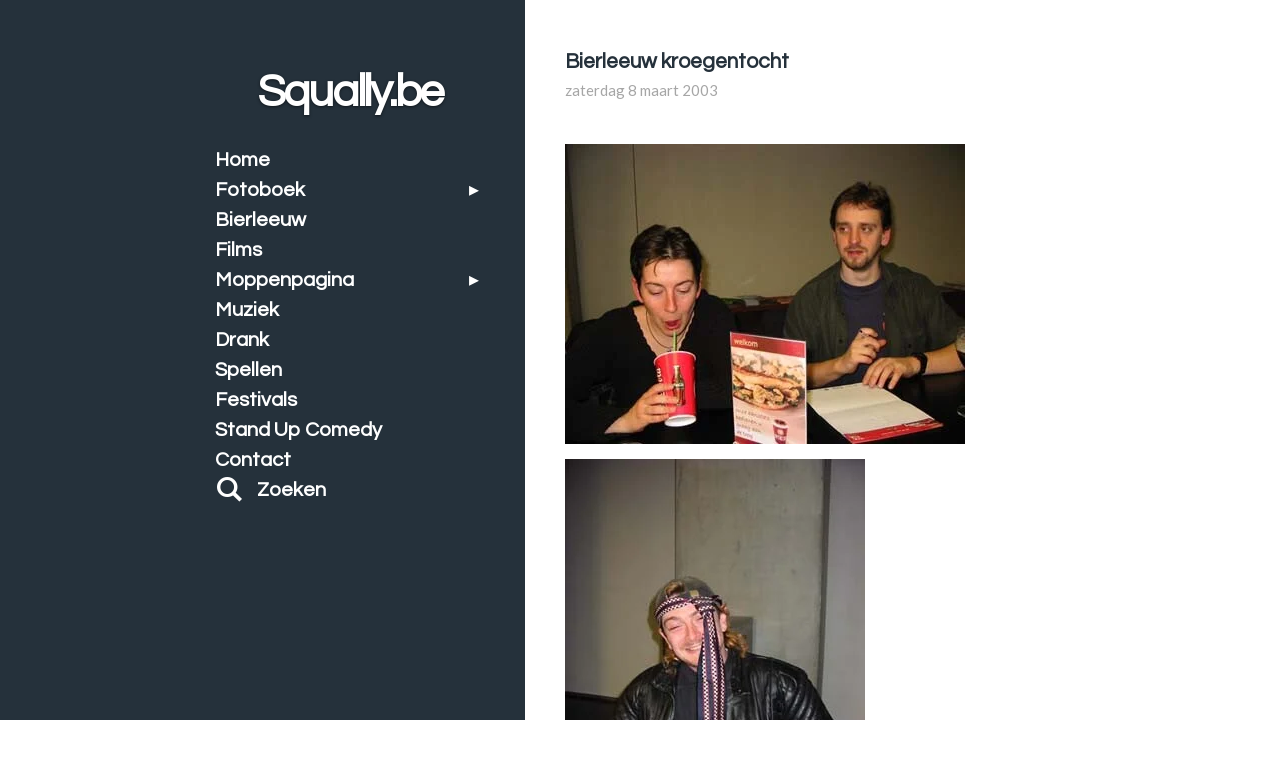

--- FILE ---
content_type: text/html; charset=UTF-8
request_url: https://www.squally.be/fotoboek/2003/bierleeuw-kroegentocht-25
body_size: 32038
content:
<!DOCTYPE html>
<html lang="nl">
    <head>
        <meta http-equiv="Content-Type" content="text/html; charset=utf-8">
        <meta name="viewport" content="width=device-width, initial-scale=1.0, maximum-scale=5.0">
        <meta http-equiv="X-UA-Compatible" content="IE=edge">
        <link rel="canonical" href="https://www.squally.be/fotoboek/2003/bierleeuw-kroegentocht-25">
        <link rel="sitemap" type="application/xml" href="https://www.squally.be/sitemap.xml">
        <meta property="og:title" content="Bierleeuw kroegentocht / 2003 / Fotoboek | Squally.be">
        <meta property="og:url" content="https://www.squally.be/fotoboek/2003/bierleeuw-kroegentocht-25">
        <base href="https://www.squally.be/">
        <meta name="description" property="og:description" content="">
                <script nonce="caa57b5b7d6723d3db640efaa9c92c08">
            
            window.JOUWWEB = window.JOUWWEB || {};
            window.JOUWWEB.application = window.JOUWWEB.application || {};
            window.JOUWWEB.application = {"backends":[{"domain":"jouwweb.nl","freeDomain":"jouwweb.site"},{"domain":"webador.com","freeDomain":"webadorsite.com"},{"domain":"webador.de","freeDomain":"webadorsite.com"},{"domain":"webador.fr","freeDomain":"webadorsite.com"},{"domain":"webador.es","freeDomain":"webadorsite.com"},{"domain":"webador.it","freeDomain":"webadorsite.com"},{"domain":"jouwweb.be","freeDomain":"jouwweb.site"},{"domain":"webador.ie","freeDomain":"webadorsite.com"},{"domain":"webador.co.uk","freeDomain":"webadorsite.com"},{"domain":"webador.at","freeDomain":"webadorsite.com"},{"domain":"webador.be","freeDomain":"webadorsite.com"},{"domain":"webador.ch","freeDomain":"webadorsite.com"},{"domain":"webador.ch","freeDomain":"webadorsite.com"},{"domain":"webador.mx","freeDomain":"webadorsite.com"},{"domain":"webador.com","freeDomain":"webadorsite.com"},{"domain":"webador.dk","freeDomain":"webadorsite.com"},{"domain":"webador.se","freeDomain":"webadorsite.com"},{"domain":"webador.no","freeDomain":"webadorsite.com"},{"domain":"webador.fi","freeDomain":"webadorsite.com"},{"domain":"webador.ca","freeDomain":"webadorsite.com"},{"domain":"webador.ca","freeDomain":"webadorsite.com"},{"domain":"webador.pl","freeDomain":"webadorsite.com"},{"domain":"webador.com.au","freeDomain":"webadorsite.com"},{"domain":"webador.nz","freeDomain":"webadorsite.com"}],"editorLocale":"nl-BE","editorTimezone":"Europe\/Brussels","editorLanguage":"nl","analytics4TrackingId":"G-E6PZPGE4QM","analyticsDimensions":[],"backendDomain":"www.jouwweb.nl","backendShortDomain":"jouwweb.nl","backendKey":"jouwweb-nl","freeWebsiteDomain":"jouwweb.site","noSsl":false,"build":{"reference":"bdb0db9"},"linkHostnames":["www.jouwweb.nl","www.webador.com","www.webador.de","www.webador.fr","www.webador.es","www.webador.it","www.jouwweb.be","www.webador.ie","www.webador.co.uk","www.webador.at","www.webador.be","www.webador.ch","fr.webador.ch","www.webador.mx","es.webador.com","www.webador.dk","www.webador.se","www.webador.no","www.webador.fi","www.webador.ca","fr.webador.ca","www.webador.pl","www.webador.com.au","www.webador.nz"],"assetsUrl":"https:\/\/assets.jwwb.nl","loginUrl":"https:\/\/www.jouwweb.nl\/inloggen","publishUrl":"https:\/\/www.jouwweb.nl\/v2\/website\/2237444\/publish-proxy","adminUserOrIp":false,"pricing":{"plans":{"lite":{"amount":"700","currency":"EUR"},"pro":{"amount":"1200","currency":"EUR"},"business":{"amount":"2400","currency":"EUR"}},"yearlyDiscount":{"price":{"amount":"0","currency":"EUR"},"ratio":0,"percent":"0%","discountPrice":{"amount":"0","currency":"EUR"},"termPricePerMonth":{"amount":"0","currency":"EUR"},"termPricePerYear":{"amount":"0","currency":"EUR"}}},"hcUrl":{"add-product-variants":"https:\/\/help.jouwweb.nl\/hc\/nl\/articles\/28594307773201","basic-vs-advanced-shipping":"https:\/\/help.jouwweb.nl\/hc\/nl\/articles\/28594268794257","html-in-head":"https:\/\/help.jouwweb.nl\/hc\/nl\/articles\/28594336422545","link-domain-name":"https:\/\/help.jouwweb.nl\/hc\/nl\/articles\/28594325307409","optimize-for-mobile":"https:\/\/help.jouwweb.nl\/hc\/nl\/articles\/28594312927121","seo":"https:\/\/help.jouwweb.nl\/hc\/nl\/sections\/28507243966737","transfer-domain-name":"https:\/\/help.jouwweb.nl\/hc\/nl\/articles\/28594325232657","website-not-secure":"https:\/\/help.jouwweb.nl\/hc\/nl\/articles\/28594252935825"}};
            window.JOUWWEB.brand = {"type":"jouwweb","name":"JouwWeb","domain":"JouwWeb.nl","supportEmail":"support@jouwweb.nl"};
                    
                window.JOUWWEB = window.JOUWWEB || {};
                window.JOUWWEB.websiteRendering = {"locale":"nl-NL","timezone":"Europe\/Brussels","routes":{"api\/upload\/product-field":"\/_api\/upload\/product-field","checkout\/cart":"\/winkelwagen","payment":"\/bestelling-afronden\/:publicOrderId","payment\/forward":"\/bestelling-afronden\/:publicOrderId\/forward","public-order":"\/bestelling\/:publicOrderId","checkout\/authorize":"\/winkelwagen\/authorize\/:gateway","wishlist":"\/verlanglijst"}};
                                                    window.JOUWWEB.website = {"id":2237444,"locale":"nl-NL","enabled":true,"title":"Squally.be","hasTitle":true,"roleOfLoggedInUser":null,"ownerLocale":"nl-BE","plan":"pro","freeWebsiteDomain":"jouwweb.site","backendKey":"jouwweb-be","currency":"EUR","defaultLocale":"nl-NL","url":"https:\/\/www.squally.be\/","homepageSegmentId":8653121,"category":"website","isOffline":false,"isPublished":true,"locales":["nl-NL"],"allowed":{"ads":false,"credits":true,"externalLinks":true,"slideshow":true,"customDefaultSlideshow":true,"hostedAlbums":true,"moderators":true,"mailboxQuota":1,"statisticsVisitors":true,"statisticsDetailed":true,"statisticsMonths":1,"favicon":true,"password":true,"freeDomains":1,"freeMailAccounts":1,"canUseLanguages":false,"fileUpload":true,"legacyFontSize":false,"webshop":true,"products":10,"imageText":false,"search":true,"audioUpload":true,"videoUpload":0,"allowDangerousForms":false,"allowHtmlCode":true,"mobileBar":true,"sidebar":false,"poll":false,"allowCustomForms":true,"allowBusinessListing":true,"allowCustomAnalytics":true,"allowAccountingLink":true,"digitalProducts":false,"sitemapElement":false},"mobileBar":{"enabled":false,"theme":"accent","email":{"active":true},"location":{"active":true},"phone":{"active":true},"whatsapp":{"active":false},"social":{"active":false,"network":"facebook"}},"webshop":{"enabled":false,"currency":"EUR","taxEnabled":false,"taxInclusive":true,"vatDisclaimerVisible":false,"orderNotice":null,"orderConfirmation":null,"freeShipping":false,"freeShippingAmount":"0.00","shippingDisclaimerVisible":false,"pickupAllowed":false,"couponAllowed":false,"detailsPageAvailable":true,"socialMediaVisible":false,"termsPage":null,"termsPageUrl":null,"extraTerms":null,"pricingVisible":true,"orderButtonVisible":true,"shippingAdvanced":false,"shippingAdvancedBackEnd":false,"soldOutVisible":true,"backInStockNotificationEnabled":false,"canAddProducts":true,"nextOrderNumber":1,"allowedServicePoints":[],"sendcloudConfigured":false,"sendcloudFallbackPublicKey":"a3d50033a59b4a598f1d7ce7e72aafdf","taxExemptionAllowed":true,"invoiceComment":null,"emptyCartVisible":false,"minimumOrderPrice":null,"productNumbersEnabled":false,"wishlistEnabled":false,"hideTaxOnCart":false},"isTreatedAsWebshop":false};                            window.JOUWWEB.cart = {"products":[],"coupon":null,"shippingCountryCode":null,"shippingChoice":null,"breakdown":[]};                            window.JOUWWEB.scripts = [];                        window.parent.JOUWWEB.colorPalette = window.JOUWWEB.colorPalette;
        </script>
                <title>Bierleeuw kroegentocht / 2003 / Fotoboek | Squally.be</title>
                                                                            <meta property="og:image" content="https&#x3A;&#x2F;&#x2F;primary.jwwb.nl&#x2F;public&#x2F;m&#x2F;l&#x2F;m&#x2F;temp-dqwdiivqhechyyhhzwwl&#x2F;jev4ez&#x2F;foto01-1.jpg">
                    <meta property="og:image" content="https&#x3A;&#x2F;&#x2F;primary.jwwb.nl&#x2F;public&#x2F;m&#x2F;l&#x2F;m&#x2F;temp-dqwdiivqhechyyhhzwwl&#x2F;r0wb6m&#x2F;foto02-1.jpg">
                    <meta property="og:image" content="https&#x3A;&#x2F;&#x2F;primary.jwwb.nl&#x2F;public&#x2F;m&#x2F;l&#x2F;m&#x2F;temp-dqwdiivqhechyyhhzwwl&#x2F;hplivl&#x2F;foto03-1.jpg">
                    <meta property="og:image" content="https&#x3A;&#x2F;&#x2F;primary.jwwb.nl&#x2F;public&#x2F;m&#x2F;l&#x2F;m&#x2F;temp-dqwdiivqhechyyhhzwwl&#x2F;lcc5es&#x2F;foto05-1.jpg">
                    <meta property="og:image" content="https&#x3A;&#x2F;&#x2F;primary.jwwb.nl&#x2F;public&#x2F;m&#x2F;l&#x2F;m&#x2F;temp-dqwdiivqhechyyhhzwwl&#x2F;0yrod8&#x2F;foto06-1.jpg">
                    <meta property="og:image" content="https&#x3A;&#x2F;&#x2F;primary.jwwb.nl&#x2F;public&#x2F;m&#x2F;l&#x2F;m&#x2F;temp-dqwdiivqhechyyhhzwwl&#x2F;xoq6az&#x2F;foto07-1.jpg">
                    <meta property="og:image" content="https&#x3A;&#x2F;&#x2F;primary.jwwb.nl&#x2F;public&#x2F;m&#x2F;l&#x2F;m&#x2F;temp-dqwdiivqhechyyhhzwwl&#x2F;1ssah1&#x2F;foto08-1.jpg">
                    <meta property="og:image" content="https&#x3A;&#x2F;&#x2F;primary.jwwb.nl&#x2F;public&#x2F;m&#x2F;l&#x2F;m&#x2F;temp-dqwdiivqhechyyhhzwwl&#x2F;jca5nj&#x2F;foto04-1.jpg">
                    <meta property="og:image" content="https&#x3A;&#x2F;&#x2F;primary.jwwb.nl&#x2F;public&#x2F;m&#x2F;l&#x2F;m&#x2F;temp-dqwdiivqhechyyhhzwwl&#x2F;gbqkyn&#x2F;foto09.jpg">
                    <meta property="og:image" content="https&#x3A;&#x2F;&#x2F;primary.jwwb.nl&#x2F;public&#x2F;m&#x2F;l&#x2F;m&#x2F;temp-dqwdiivqhechyyhhzwwl&#x2F;57h6f9&#x2F;foto10-2.jpg">
                    <meta property="og:image" content="https&#x3A;&#x2F;&#x2F;primary.jwwb.nl&#x2F;public&#x2F;m&#x2F;l&#x2F;m&#x2F;temp-dqwdiivqhechyyhhzwwl&#x2F;w53277&#x2F;foto11-1.jpg">
                    <meta property="og:image" content="https&#x3A;&#x2F;&#x2F;primary.jwwb.nl&#x2F;public&#x2F;m&#x2F;l&#x2F;m&#x2F;temp-dqwdiivqhechyyhhzwwl&#x2F;izxy7o&#x2F;foto12-1.jpg">
                    <meta property="og:image" content="https&#x3A;&#x2F;&#x2F;primary.jwwb.nl&#x2F;public&#x2F;m&#x2F;l&#x2F;m&#x2F;temp-dqwdiivqhechyyhhzwwl&#x2F;yfcn3i&#x2F;foto13-2.jpg">
                    <meta property="og:image" content="https&#x3A;&#x2F;&#x2F;primary.jwwb.nl&#x2F;public&#x2F;m&#x2F;l&#x2F;m&#x2F;temp-dqwdiivqhechyyhhzwwl&#x2F;n2lidq&#x2F;foto15-1.jpg">
                    <meta property="og:image" content="https&#x3A;&#x2F;&#x2F;primary.jwwb.nl&#x2F;public&#x2F;m&#x2F;l&#x2F;m&#x2F;temp-dqwdiivqhechyyhhzwwl&#x2F;qnllfk&#x2F;foto14-1.jpg">
                                    <meta name="twitter:card" content="summary_large_image">
                        <meta property="twitter:image" content="https&#x3A;&#x2F;&#x2F;primary.jwwb.nl&#x2F;public&#x2F;m&#x2F;l&#x2F;m&#x2F;temp-dqwdiivqhechyyhhzwwl&#x2F;jev4ez&#x2F;foto01-1.jpg">
                                                    <script src="https://plausible.io/js/script.manual.js" nonce="caa57b5b7d6723d3db640efaa9c92c08" data-turbo-track="reload" defer data-domain="shard19.jouwweb.nl"></script>
<link rel="stylesheet" type="text/css" href="https://gfonts.jwwb.nl/css?display=fallback&amp;family=Lato%3A400%2C700%2C400italic%2C700italic%7CQuestrial%3A400%2C700%2C400italic%2C700italic" nonce="caa57b5b7d6723d3db640efaa9c92c08" data-turbo-track="dynamic">
<script src="https://assets.jwwb.nl/assets/build/website-rendering/nl-NL.js?bust=af8dcdef13a1895089e9" nonce="caa57b5b7d6723d3db640efaa9c92c08" data-turbo-track="reload" defer></script>
<script src="https://assets.jwwb.nl/assets/website-rendering/runtime.cee983c75391f900fb05.js?bust=4ce5de21b577bc4120dd" nonce="caa57b5b7d6723d3db640efaa9c92c08" data-turbo-track="reload" defer></script>
<script src="https://assets.jwwb.nl/assets/website-rendering/812.881ee67943804724d5af.js?bust=78ab7ad7d6392c42d317" nonce="caa57b5b7d6723d3db640efaa9c92c08" data-turbo-track="reload" defer></script>
<script src="https://assets.jwwb.nl/assets/website-rendering/main.5cc2a9179e0462270809.js?bust=47fa63093185ee0400ae" nonce="caa57b5b7d6723d3db640efaa9c92c08" data-turbo-track="reload" defer></script>
<link rel="preload" href="https://assets.jwwb.nl/assets/website-rendering/styles.c611799110a447e67981.css?bust=226f06dc4f39cd5a64cc" as="style">
<link rel="preload" href="https://assets.jwwb.nl/assets/website-rendering/fonts/icons-website-rendering/font/website-rendering.woff2?bust=bd2797014f9452dadc8e" as="font" crossorigin>
<link rel="preconnect" href="https://gfonts.jwwb.nl">
<link rel="stylesheet" type="text/css" href="https://assets.jwwb.nl/assets/website-rendering/styles.c611799110a447e67981.css?bust=226f06dc4f39cd5a64cc" nonce="caa57b5b7d6723d3db640efaa9c92c08" data-turbo-track="dynamic">
<link rel="preconnect" href="https://assets.jwwb.nl">
<link rel="stylesheet" type="text/css" href="https://primary.jwwb.nl/public/m/l/m/temp-dqwdiivqhechyyhhzwwl/style.css?bust=1768824511" nonce="caa57b5b7d6723d3db640efaa9c92c08" data-turbo-track="dynamic">    </head>
    <body
        id="top"
        class="jw-is-no-slideshow jw-strips--align-left jw-header-is-text jw-is-segment-page jw-is-frontend jw-is-no-sidebar jw-is-no-messagebar jw-is-no-touch-device jw-is-no-mobile"
                                    data-jouwweb-page="8658442"
                                                data-jouwweb-segment-id="8658442"
                                                data-jouwweb-segment-type="page"
                                                data-template-threshold="960"
                                                data-template-name="dj&#x7C;portfolio&#x7C;leaf"
                            itemscope
        itemtype="https://schema.org/WebPage"
    >
                                    <meta itemprop="url" content="https://www.squally.be/fotoboek/2003/bierleeuw-kroegentocht-25">
        <a href="#main-content" class="jw-skip-link">
            Ga direct naar de hoofdinhoud        </a>
        <div class="jw-background"></div>
        <div class="jw-body">
            <div class="jw-mobile-menu jw-mobile-is-text js-mobile-menu">
            <button
            type="button"
            class="jw-mobile-menu__button jw-mobile-search-button"
            aria-label="Zoek binnen website"
        >
            <span class="jw-icon-search"></span>
        </button>
        <div class="jw-mobile-header jw-mobile-header--text">
        <a            class="jw-mobile-header-content"
                            href="/"
                        >
                                        <div class="jw-mobile-text">
                    Squally.be                </div>
                    </a>
    </div>

    
            <button
            type="button"
            class="jw-mobile-menu__button jw-mobile-toggle"
            aria-label="Open / sluit menu"
        >
            <span class="jw-icon-burger"></span>
        </button>
    </div>
    <div class="jw-mobile-menu-search jw-mobile-menu-search--hidden">
        <form
            action="/zoeken"
            method="get"
            class="jw-mobile-menu-search__box"
        >
            <input
                type="text"
                name="q"
                value=""
                placeholder="Zoeken..."
                class="jw-mobile-menu-search__input"
                aria-label="Zoeken"
            >
            <button type="submit" class="jw-btn jw-btn--style-flat jw-mobile-menu-search__button" aria-label="Zoeken">
                <span class="website-rendering-icon-search" aria-hidden="true"></span>
            </button>
            <button type="button" class="jw-btn jw-btn--style-flat jw-mobile-menu-search__button js-cancel-search" aria-label="Zoekopdracht annuleren">
                <span class="website-rendering-icon-cancel" aria-hidden="true"></span>
            </button>
        </form>
    </div>
            <div class="content-root">
    <div class="right">
        <div class="right-content">
            <div class="slider-wrapper jw-slideshow-toggle">
                            </div>
            
<main id="main-content" class="block-content">
    <div data-section-name="content" class="jw-section jw-section-content jw-responsive">
        <div
    id="jw-element-142413170"
    data-jw-element-id="142413170"
        class="jw-tree-node jw-element jw-strip-root jw-tree-container jw-responsive jw-node-is-first-child jw-node-is-last-child"
>
    <div
    id="jw-element-350986128"
    data-jw-element-id="350986128"
        class="jw-tree-node jw-element jw-strip jw-tree-container jw-responsive jw-strip--default jw-strip--style-color jw-strip--color-default jw-strip--padding-both jw-node-is-first-child jw-strip--primary jw-node-is-last-child"
>
    <div class="jw-strip__content-container"><div class="jw-strip__content jw-responsive">
                    <div
    id="jw-element-142687581"
    data-jw-element-id="142687581"
        class="jw-tree-node jw-element jw-image-text jw-node-is-first-child"
>
    <div class="jw-element-imagetext-text">
            <h2 class="jw-heading-100">Bierleeuw kroegentocht</h2>
<p>zaterdag 8 maart 2003</p>
<p>&nbsp;</p>    </div>
</div><div
    id="jw-element-142687619"
    data-jw-element-id="142687619"
        class="jw-tree-node jw-element jw-image"
>
    <div
    class="jw-intent jw-element-image jw-element-content jw-element-image-is-left"
            style="width: 400px;"
    >
            
        
                <picture
            class="jw-element-image__image-wrapper jw-image-is-square jw-intrinsic"
            style="padding-top: 75%;"
        >
                                            <img class="jw-element-image__image jw-intrinsic__item" style="--jw-element-image--pan-x: 0.5; --jw-element-image--pan-y: 0.5;" alt="" src="https://primary.jwwb.nl/public/m/l/m/temp-dqwdiivqhechyyhhzwwl/foto01-1.jpg" srcset="https://primary.jwwb.nl/public/m/l/m/temp-dqwdiivqhechyyhhzwwl/jev4ez/foto01-1.jpg?enable-io=true&amp;width=96 96w, https://primary.jwwb.nl/public/m/l/m/temp-dqwdiivqhechyyhhzwwl/jev4ez/foto01-1.jpg?enable-io=true&amp;width=147 147w, https://primary.jwwb.nl/public/m/l/m/temp-dqwdiivqhechyyhhzwwl/jev4ez/foto01-1.jpg?enable-io=true&amp;width=226 226w, https://primary.jwwb.nl/public/m/l/m/temp-dqwdiivqhechyyhhzwwl/jev4ez/foto01-1.jpg?enable-io=true&amp;width=347 347w, https://primary.jwwb.nl/public/m/l/m/temp-dqwdiivqhechyyhhzwwl/jev4ez/foto01-1.jpg?enable-io=true&amp;width=532 532w, https://primary.jwwb.nl/public/m/l/m/temp-dqwdiivqhechyyhhzwwl/jev4ez/foto01-1.jpg?enable-io=true&amp;width=816 816w, https://primary.jwwb.nl/public/m/l/m/temp-dqwdiivqhechyyhhzwwl/jev4ez/foto01-1.jpg?enable-io=true&amp;width=1252 1252w, https://primary.jwwb.nl/public/m/l/m/temp-dqwdiivqhechyyhhzwwl/jev4ez/foto01-1.jpg?enable-io=true&amp;width=1920 1920w" sizes="auto, min(100vw, 1200px), 100vw" loading="lazy" width="400" height="300">                    </picture>

            </div>
</div><div
    id="jw-element-142687902"
    data-jw-element-id="142687902"
        class="jw-tree-node jw-element jw-image"
>
    <div
    class="jw-intent jw-element-image jw-element-content jw-element-image-is-left"
            style="width: 300px;"
    >
            
        
                <picture
            class="jw-element-image__image-wrapper jw-image-is-square jw-intrinsic"
            style="padding-top: 133.3333%;"
        >
                                            <img class="jw-element-image__image jw-intrinsic__item" style="--jw-element-image--pan-x: 0.5; --jw-element-image--pan-y: 0.5;" alt="" src="https://primary.jwwb.nl/public/m/l/m/temp-dqwdiivqhechyyhhzwwl/foto02-1.jpg" srcset="https://primary.jwwb.nl/public/m/l/m/temp-dqwdiivqhechyyhhzwwl/r0wb6m/foto02-1.jpg?enable-io=true&amp;width=96 96w, https://primary.jwwb.nl/public/m/l/m/temp-dqwdiivqhechyyhhzwwl/r0wb6m/foto02-1.jpg?enable-io=true&amp;width=147 147w, https://primary.jwwb.nl/public/m/l/m/temp-dqwdiivqhechyyhhzwwl/r0wb6m/foto02-1.jpg?enable-io=true&amp;width=226 226w, https://primary.jwwb.nl/public/m/l/m/temp-dqwdiivqhechyyhhzwwl/r0wb6m/foto02-1.jpg?enable-io=true&amp;width=347 347w, https://primary.jwwb.nl/public/m/l/m/temp-dqwdiivqhechyyhhzwwl/r0wb6m/foto02-1.jpg?enable-io=true&amp;width=532 532w, https://primary.jwwb.nl/public/m/l/m/temp-dqwdiivqhechyyhhzwwl/r0wb6m/foto02-1.jpg?enable-io=true&amp;width=816 816w, https://primary.jwwb.nl/public/m/l/m/temp-dqwdiivqhechyyhhzwwl/r0wb6m/foto02-1.jpg?enable-io=true&amp;width=1252 1252w, https://primary.jwwb.nl/public/m/l/m/temp-dqwdiivqhechyyhhzwwl/r0wb6m/foto02-1.jpg?enable-io=true&amp;width=1920 1920w" sizes="auto, min(100vw, 1200px), 100vw" loading="lazy" width="300" height="400">                    </picture>

            </div>
</div><div
    id="jw-element-142687915"
    data-jw-element-id="142687915"
        class="jw-tree-node jw-element jw-image"
>
    <div
    class="jw-intent jw-element-image jw-element-content jw-element-image-is-left"
            style="width: 300px;"
    >
            
        
                <picture
            class="jw-element-image__image-wrapper jw-image-is-square jw-intrinsic"
            style="padding-top: 133.3333%;"
        >
                                            <img class="jw-element-image__image jw-intrinsic__item" style="--jw-element-image--pan-x: 0.5; --jw-element-image--pan-y: 0.5;" alt="" src="https://primary.jwwb.nl/public/m/l/m/temp-dqwdiivqhechyyhhzwwl/foto03-1.jpg" srcset="https://primary.jwwb.nl/public/m/l/m/temp-dqwdiivqhechyyhhzwwl/hplivl/foto03-1.jpg?enable-io=true&amp;width=96 96w, https://primary.jwwb.nl/public/m/l/m/temp-dqwdiivqhechyyhhzwwl/hplivl/foto03-1.jpg?enable-io=true&amp;width=147 147w, https://primary.jwwb.nl/public/m/l/m/temp-dqwdiivqhechyyhhzwwl/hplivl/foto03-1.jpg?enable-io=true&amp;width=226 226w, https://primary.jwwb.nl/public/m/l/m/temp-dqwdiivqhechyyhhzwwl/hplivl/foto03-1.jpg?enable-io=true&amp;width=347 347w, https://primary.jwwb.nl/public/m/l/m/temp-dqwdiivqhechyyhhzwwl/hplivl/foto03-1.jpg?enable-io=true&amp;width=532 532w, https://primary.jwwb.nl/public/m/l/m/temp-dqwdiivqhechyyhhzwwl/hplivl/foto03-1.jpg?enable-io=true&amp;width=816 816w, https://primary.jwwb.nl/public/m/l/m/temp-dqwdiivqhechyyhhzwwl/hplivl/foto03-1.jpg?enable-io=true&amp;width=1252 1252w, https://primary.jwwb.nl/public/m/l/m/temp-dqwdiivqhechyyhhzwwl/hplivl/foto03-1.jpg?enable-io=true&amp;width=1920 1920w" sizes="auto, min(100vw, 1200px), 100vw" loading="lazy" width="300" height="400">                    </picture>

            </div>
</div><div
    id="jw-element-142687939"
    data-jw-element-id="142687939"
        class="jw-tree-node jw-element jw-image"
>
    <div
    class="jw-intent jw-element-image jw-element-content jw-element-image-is-left"
            style="width: 400px;"
    >
            
        
                <picture
            class="jw-element-image__image-wrapper jw-image-is-square jw-intrinsic"
            style="padding-top: 75%;"
        >
                                            <img class="jw-element-image__image jw-intrinsic__item" style="--jw-element-image--pan-x: 0.5; --jw-element-image--pan-y: 0.5;" alt="" src="https://primary.jwwb.nl/public/m/l/m/temp-dqwdiivqhechyyhhzwwl/foto05-1.jpg" srcset="https://primary.jwwb.nl/public/m/l/m/temp-dqwdiivqhechyyhhzwwl/lcc5es/foto05-1.jpg?enable-io=true&amp;width=96 96w, https://primary.jwwb.nl/public/m/l/m/temp-dqwdiivqhechyyhhzwwl/lcc5es/foto05-1.jpg?enable-io=true&amp;width=147 147w, https://primary.jwwb.nl/public/m/l/m/temp-dqwdiivqhechyyhhzwwl/lcc5es/foto05-1.jpg?enable-io=true&amp;width=226 226w, https://primary.jwwb.nl/public/m/l/m/temp-dqwdiivqhechyyhhzwwl/lcc5es/foto05-1.jpg?enable-io=true&amp;width=347 347w, https://primary.jwwb.nl/public/m/l/m/temp-dqwdiivqhechyyhhzwwl/lcc5es/foto05-1.jpg?enable-io=true&amp;width=532 532w, https://primary.jwwb.nl/public/m/l/m/temp-dqwdiivqhechyyhhzwwl/lcc5es/foto05-1.jpg?enable-io=true&amp;width=816 816w, https://primary.jwwb.nl/public/m/l/m/temp-dqwdiivqhechyyhhzwwl/lcc5es/foto05-1.jpg?enable-io=true&amp;width=1252 1252w, https://primary.jwwb.nl/public/m/l/m/temp-dqwdiivqhechyyhhzwwl/lcc5es/foto05-1.jpg?enable-io=true&amp;width=1920 1920w" sizes="auto, min(100vw, 1200px), 100vw" loading="lazy" width="400" height="300">                    </picture>

            </div>
</div><div
    id="jw-element-142687974"
    data-jw-element-id="142687974"
        class="jw-tree-node jw-element jw-image"
>
    <div
    class="jw-intent jw-element-image jw-element-content jw-element-image-is-left"
            style="width: 400px;"
    >
            
        
                <picture
            class="jw-element-image__image-wrapper jw-image-is-square jw-intrinsic"
            style="padding-top: 75%;"
        >
                                            <img class="jw-element-image__image jw-intrinsic__item" style="--jw-element-image--pan-x: 0.5; --jw-element-image--pan-y: 0.5;" alt="" src="https://primary.jwwb.nl/public/m/l/m/temp-dqwdiivqhechyyhhzwwl/foto06-1.jpg" srcset="https://primary.jwwb.nl/public/m/l/m/temp-dqwdiivqhechyyhhzwwl/0yrod8/foto06-1.jpg?enable-io=true&amp;width=96 96w, https://primary.jwwb.nl/public/m/l/m/temp-dqwdiivqhechyyhhzwwl/0yrod8/foto06-1.jpg?enable-io=true&amp;width=147 147w, https://primary.jwwb.nl/public/m/l/m/temp-dqwdiivqhechyyhhzwwl/0yrod8/foto06-1.jpg?enable-io=true&amp;width=226 226w, https://primary.jwwb.nl/public/m/l/m/temp-dqwdiivqhechyyhhzwwl/0yrod8/foto06-1.jpg?enable-io=true&amp;width=347 347w, https://primary.jwwb.nl/public/m/l/m/temp-dqwdiivqhechyyhhzwwl/0yrod8/foto06-1.jpg?enable-io=true&amp;width=532 532w, https://primary.jwwb.nl/public/m/l/m/temp-dqwdiivqhechyyhhzwwl/0yrod8/foto06-1.jpg?enable-io=true&amp;width=816 816w, https://primary.jwwb.nl/public/m/l/m/temp-dqwdiivqhechyyhhzwwl/0yrod8/foto06-1.jpg?enable-io=true&amp;width=1252 1252w, https://primary.jwwb.nl/public/m/l/m/temp-dqwdiivqhechyyhhzwwl/0yrod8/foto06-1.jpg?enable-io=true&amp;width=1920 1920w" sizes="auto, min(100vw, 1200px), 100vw" loading="lazy" width="400" height="300">                    </picture>

            </div>
</div><div
    id="jw-element-142687998"
    data-jw-element-id="142687998"
        class="jw-tree-node jw-element jw-image"
>
    <div
    class="jw-intent jw-element-image jw-element-content jw-element-image-is-left"
            style="width: 400px;"
    >
            
        
                <picture
            class="jw-element-image__image-wrapper jw-image-is-square jw-intrinsic"
            style="padding-top: 75%;"
        >
                                            <img class="jw-element-image__image jw-intrinsic__item" style="--jw-element-image--pan-x: 0.5; --jw-element-image--pan-y: 0.5;" alt="" src="https://primary.jwwb.nl/public/m/l/m/temp-dqwdiivqhechyyhhzwwl/foto07-1.jpg" srcset="https://primary.jwwb.nl/public/m/l/m/temp-dqwdiivqhechyyhhzwwl/xoq6az/foto07-1.jpg?enable-io=true&amp;width=96 96w, https://primary.jwwb.nl/public/m/l/m/temp-dqwdiivqhechyyhhzwwl/xoq6az/foto07-1.jpg?enable-io=true&amp;width=147 147w, https://primary.jwwb.nl/public/m/l/m/temp-dqwdiivqhechyyhhzwwl/xoq6az/foto07-1.jpg?enable-io=true&amp;width=226 226w, https://primary.jwwb.nl/public/m/l/m/temp-dqwdiivqhechyyhhzwwl/xoq6az/foto07-1.jpg?enable-io=true&amp;width=347 347w, https://primary.jwwb.nl/public/m/l/m/temp-dqwdiivqhechyyhhzwwl/xoq6az/foto07-1.jpg?enable-io=true&amp;width=532 532w, https://primary.jwwb.nl/public/m/l/m/temp-dqwdiivqhechyyhhzwwl/xoq6az/foto07-1.jpg?enable-io=true&amp;width=816 816w, https://primary.jwwb.nl/public/m/l/m/temp-dqwdiivqhechyyhhzwwl/xoq6az/foto07-1.jpg?enable-io=true&amp;width=1252 1252w, https://primary.jwwb.nl/public/m/l/m/temp-dqwdiivqhechyyhhzwwl/xoq6az/foto07-1.jpg?enable-io=true&amp;width=1920 1920w" sizes="auto, min(100vw, 1200px), 100vw" loading="lazy" width="400" height="300">                    </picture>

            </div>
</div><div
    id="jw-element-142688019"
    data-jw-element-id="142688019"
        class="jw-tree-node jw-element jw-image"
>
    <div
    class="jw-intent jw-element-image jw-element-content jw-element-image-is-left"
            style="width: 400px;"
    >
            
        
                <picture
            class="jw-element-image__image-wrapper jw-image-is-square jw-intrinsic"
            style="padding-top: 75%;"
        >
                                            <img class="jw-element-image__image jw-intrinsic__item" style="--jw-element-image--pan-x: 0.5; --jw-element-image--pan-y: 0.5;" alt="" src="https://primary.jwwb.nl/public/m/l/m/temp-dqwdiivqhechyyhhzwwl/foto08-1.jpg" srcset="https://primary.jwwb.nl/public/m/l/m/temp-dqwdiivqhechyyhhzwwl/1ssah1/foto08-1.jpg?enable-io=true&amp;width=96 96w, https://primary.jwwb.nl/public/m/l/m/temp-dqwdiivqhechyyhhzwwl/1ssah1/foto08-1.jpg?enable-io=true&amp;width=147 147w, https://primary.jwwb.nl/public/m/l/m/temp-dqwdiivqhechyyhhzwwl/1ssah1/foto08-1.jpg?enable-io=true&amp;width=226 226w, https://primary.jwwb.nl/public/m/l/m/temp-dqwdiivqhechyyhhzwwl/1ssah1/foto08-1.jpg?enable-io=true&amp;width=347 347w, https://primary.jwwb.nl/public/m/l/m/temp-dqwdiivqhechyyhhzwwl/1ssah1/foto08-1.jpg?enable-io=true&amp;width=532 532w, https://primary.jwwb.nl/public/m/l/m/temp-dqwdiivqhechyyhhzwwl/1ssah1/foto08-1.jpg?enable-io=true&amp;width=816 816w, https://primary.jwwb.nl/public/m/l/m/temp-dqwdiivqhechyyhhzwwl/1ssah1/foto08-1.jpg?enable-io=true&amp;width=1252 1252w, https://primary.jwwb.nl/public/m/l/m/temp-dqwdiivqhechyyhhzwwl/1ssah1/foto08-1.jpg?enable-io=true&amp;width=1920 1920w" sizes="auto, min(100vw, 1200px), 100vw" loading="lazy" width="400" height="300">                    </picture>

            </div>
</div><div
    id="jw-element-142688039"
    data-jw-element-id="142688039"
        class="jw-tree-node jw-element jw-image"
>
    <div
    class="jw-intent jw-element-image jw-element-content jw-element-image-is-left"
            style="width: 400px;"
    >
            
        
                <picture
            class="jw-element-image__image-wrapper jw-image-is-square jw-intrinsic"
            style="padding-top: 75%;"
        >
                                            <img class="jw-element-image__image jw-intrinsic__item" style="--jw-element-image--pan-x: 0.5; --jw-element-image--pan-y: 0.5;" alt="" src="https://primary.jwwb.nl/public/m/l/m/temp-dqwdiivqhechyyhhzwwl/foto04-1.jpg" srcset="https://primary.jwwb.nl/public/m/l/m/temp-dqwdiivqhechyyhhzwwl/jca5nj/foto04-1.jpg?enable-io=true&amp;width=96 96w, https://primary.jwwb.nl/public/m/l/m/temp-dqwdiivqhechyyhhzwwl/jca5nj/foto04-1.jpg?enable-io=true&amp;width=147 147w, https://primary.jwwb.nl/public/m/l/m/temp-dqwdiivqhechyyhhzwwl/jca5nj/foto04-1.jpg?enable-io=true&amp;width=226 226w, https://primary.jwwb.nl/public/m/l/m/temp-dqwdiivqhechyyhhzwwl/jca5nj/foto04-1.jpg?enable-io=true&amp;width=347 347w, https://primary.jwwb.nl/public/m/l/m/temp-dqwdiivqhechyyhhzwwl/jca5nj/foto04-1.jpg?enable-io=true&amp;width=532 532w, https://primary.jwwb.nl/public/m/l/m/temp-dqwdiivqhechyyhhzwwl/jca5nj/foto04-1.jpg?enable-io=true&amp;width=816 816w, https://primary.jwwb.nl/public/m/l/m/temp-dqwdiivqhechyyhhzwwl/jca5nj/foto04-1.jpg?enable-io=true&amp;width=1252 1252w, https://primary.jwwb.nl/public/m/l/m/temp-dqwdiivqhechyyhhzwwl/jca5nj/foto04-1.jpg?enable-io=true&amp;width=1920 1920w" sizes="auto, min(100vw, 1200px), 100vw" loading="lazy" width="400" height="300">                    </picture>

            </div>
</div><div
    id="jw-element-142688048"
    data-jw-element-id="142688048"
        class="jw-tree-node jw-element jw-image"
>
    <div
    class="jw-intent jw-element-image jw-element-content jw-element-image-is-left"
            style="width: 400px;"
    >
            
        
                <picture
            class="jw-element-image__image-wrapper jw-image-is-square jw-intrinsic"
            style="padding-top: 75%;"
        >
                                            <img class="jw-element-image__image jw-intrinsic__item" style="--jw-element-image--pan-x: 0.5; --jw-element-image--pan-y: 0.5;" alt="" src="https://primary.jwwb.nl/public/m/l/m/temp-dqwdiivqhechyyhhzwwl/foto09.jpg" srcset="https://primary.jwwb.nl/public/m/l/m/temp-dqwdiivqhechyyhhzwwl/gbqkyn/foto09.jpg?enable-io=true&amp;width=96 96w, https://primary.jwwb.nl/public/m/l/m/temp-dqwdiivqhechyyhhzwwl/gbqkyn/foto09.jpg?enable-io=true&amp;width=147 147w, https://primary.jwwb.nl/public/m/l/m/temp-dqwdiivqhechyyhhzwwl/gbqkyn/foto09.jpg?enable-io=true&amp;width=226 226w, https://primary.jwwb.nl/public/m/l/m/temp-dqwdiivqhechyyhhzwwl/gbqkyn/foto09.jpg?enable-io=true&amp;width=347 347w, https://primary.jwwb.nl/public/m/l/m/temp-dqwdiivqhechyyhhzwwl/gbqkyn/foto09.jpg?enable-io=true&amp;width=532 532w, https://primary.jwwb.nl/public/m/l/m/temp-dqwdiivqhechyyhhzwwl/gbqkyn/foto09.jpg?enable-io=true&amp;width=816 816w, https://primary.jwwb.nl/public/m/l/m/temp-dqwdiivqhechyyhhzwwl/gbqkyn/foto09.jpg?enable-io=true&amp;width=1252 1252w, https://primary.jwwb.nl/public/m/l/m/temp-dqwdiivqhechyyhhzwwl/gbqkyn/foto09.jpg?enable-io=true&amp;width=1920 1920w" sizes="auto, min(100vw, 1200px), 100vw" loading="lazy" width="400" height="300">                    </picture>

            </div>
</div><div
    id="jw-element-142688058"
    data-jw-element-id="142688058"
        class="jw-tree-node jw-element jw-image"
>
    <div
    class="jw-intent jw-element-image jw-element-content jw-element-image-is-left"
            style="width: 400px;"
    >
            
        
                <picture
            class="jw-element-image__image-wrapper jw-image-is-square jw-intrinsic"
            style="padding-top: 75%;"
        >
                                            <img class="jw-element-image__image jw-intrinsic__item" style="--jw-element-image--pan-x: 0.5; --jw-element-image--pan-y: 0.5;" alt="" src="https://primary.jwwb.nl/public/m/l/m/temp-dqwdiivqhechyyhhzwwl/foto10-2.jpg" srcset="https://primary.jwwb.nl/public/m/l/m/temp-dqwdiivqhechyyhhzwwl/57h6f9/foto10-2.jpg?enable-io=true&amp;width=96 96w, https://primary.jwwb.nl/public/m/l/m/temp-dqwdiivqhechyyhhzwwl/57h6f9/foto10-2.jpg?enable-io=true&amp;width=147 147w, https://primary.jwwb.nl/public/m/l/m/temp-dqwdiivqhechyyhhzwwl/57h6f9/foto10-2.jpg?enable-io=true&amp;width=226 226w, https://primary.jwwb.nl/public/m/l/m/temp-dqwdiivqhechyyhhzwwl/57h6f9/foto10-2.jpg?enable-io=true&amp;width=347 347w, https://primary.jwwb.nl/public/m/l/m/temp-dqwdiivqhechyyhhzwwl/57h6f9/foto10-2.jpg?enable-io=true&amp;width=532 532w, https://primary.jwwb.nl/public/m/l/m/temp-dqwdiivqhechyyhhzwwl/57h6f9/foto10-2.jpg?enable-io=true&amp;width=816 816w, https://primary.jwwb.nl/public/m/l/m/temp-dqwdiivqhechyyhhzwwl/57h6f9/foto10-2.jpg?enable-io=true&amp;width=1252 1252w, https://primary.jwwb.nl/public/m/l/m/temp-dqwdiivqhechyyhhzwwl/57h6f9/foto10-2.jpg?enable-io=true&amp;width=1920 1920w" sizes="auto, min(100vw, 1200px), 100vw" loading="lazy" width="400" height="300">                    </picture>

            </div>
</div><div
    id="jw-element-142688069"
    data-jw-element-id="142688069"
        class="jw-tree-node jw-element jw-image"
>
    <div
    class="jw-intent jw-element-image jw-element-content jw-element-image-is-left"
            style="width: 400px;"
    >
            
        
                <picture
            class="jw-element-image__image-wrapper jw-image-is-square jw-intrinsic"
            style="padding-top: 75%;"
        >
                                            <img class="jw-element-image__image jw-intrinsic__item" style="--jw-element-image--pan-x: 0.5; --jw-element-image--pan-y: 0.5;" alt="" src="https://primary.jwwb.nl/public/m/l/m/temp-dqwdiivqhechyyhhzwwl/foto11-1.jpg" srcset="https://primary.jwwb.nl/public/m/l/m/temp-dqwdiivqhechyyhhzwwl/w53277/foto11-1.jpg?enable-io=true&amp;width=96 96w, https://primary.jwwb.nl/public/m/l/m/temp-dqwdiivqhechyyhhzwwl/w53277/foto11-1.jpg?enable-io=true&amp;width=147 147w, https://primary.jwwb.nl/public/m/l/m/temp-dqwdiivqhechyyhhzwwl/w53277/foto11-1.jpg?enable-io=true&amp;width=226 226w, https://primary.jwwb.nl/public/m/l/m/temp-dqwdiivqhechyyhhzwwl/w53277/foto11-1.jpg?enable-io=true&amp;width=347 347w, https://primary.jwwb.nl/public/m/l/m/temp-dqwdiivqhechyyhhzwwl/w53277/foto11-1.jpg?enable-io=true&amp;width=532 532w, https://primary.jwwb.nl/public/m/l/m/temp-dqwdiivqhechyyhhzwwl/w53277/foto11-1.jpg?enable-io=true&amp;width=816 816w, https://primary.jwwb.nl/public/m/l/m/temp-dqwdiivqhechyyhhzwwl/w53277/foto11-1.jpg?enable-io=true&amp;width=1252 1252w, https://primary.jwwb.nl/public/m/l/m/temp-dqwdiivqhechyyhhzwwl/w53277/foto11-1.jpg?enable-io=true&amp;width=1920 1920w" sizes="auto, min(100vw, 1200px), 100vw" loading="lazy" width="400" height="300">                    </picture>

            </div>
</div><div
    id="jw-element-142688109"
    data-jw-element-id="142688109"
        class="jw-tree-node jw-element jw-image"
>
    <div
    class="jw-intent jw-element-image jw-element-content jw-element-image-is-left"
            style="width: 400px;"
    >
            
        
                <picture
            class="jw-element-image__image-wrapper jw-image-is-square jw-intrinsic"
            style="padding-top: 75%;"
        >
                                            <img class="jw-element-image__image jw-intrinsic__item" style="--jw-element-image--pan-x: 0.5; --jw-element-image--pan-y: 0.5;" alt="" src="https://primary.jwwb.nl/public/m/l/m/temp-dqwdiivqhechyyhhzwwl/foto12-1.jpg" srcset="https://primary.jwwb.nl/public/m/l/m/temp-dqwdiivqhechyyhhzwwl/izxy7o/foto12-1.jpg?enable-io=true&amp;width=96 96w, https://primary.jwwb.nl/public/m/l/m/temp-dqwdiivqhechyyhhzwwl/izxy7o/foto12-1.jpg?enable-io=true&amp;width=147 147w, https://primary.jwwb.nl/public/m/l/m/temp-dqwdiivqhechyyhhzwwl/izxy7o/foto12-1.jpg?enable-io=true&amp;width=226 226w, https://primary.jwwb.nl/public/m/l/m/temp-dqwdiivqhechyyhhzwwl/izxy7o/foto12-1.jpg?enable-io=true&amp;width=347 347w, https://primary.jwwb.nl/public/m/l/m/temp-dqwdiivqhechyyhhzwwl/izxy7o/foto12-1.jpg?enable-io=true&amp;width=532 532w, https://primary.jwwb.nl/public/m/l/m/temp-dqwdiivqhechyyhhzwwl/izxy7o/foto12-1.jpg?enable-io=true&amp;width=816 816w, https://primary.jwwb.nl/public/m/l/m/temp-dqwdiivqhechyyhhzwwl/izxy7o/foto12-1.jpg?enable-io=true&amp;width=1252 1252w, https://primary.jwwb.nl/public/m/l/m/temp-dqwdiivqhechyyhhzwwl/izxy7o/foto12-1.jpg?enable-io=true&amp;width=1920 1920w" sizes="auto, min(100vw, 1200px), 100vw" loading="lazy" width="400" height="300">                    </picture>

            </div>
</div><div
    id="jw-element-142688131"
    data-jw-element-id="142688131"
        class="jw-tree-node jw-element jw-image"
>
    <div
    class="jw-intent jw-element-image jw-element-content jw-element-image-is-left"
            style="width: 400px;"
    >
            
        
                <picture
            class="jw-element-image__image-wrapper jw-image-is-square jw-intrinsic"
            style="padding-top: 75%;"
        >
                                            <img class="jw-element-image__image jw-intrinsic__item" style="--jw-element-image--pan-x: 0.5; --jw-element-image--pan-y: 0.5;" alt="" src="https://primary.jwwb.nl/public/m/l/m/temp-dqwdiivqhechyyhhzwwl/foto13-2.jpg" srcset="https://primary.jwwb.nl/public/m/l/m/temp-dqwdiivqhechyyhhzwwl/yfcn3i/foto13-2.jpg?enable-io=true&amp;width=96 96w, https://primary.jwwb.nl/public/m/l/m/temp-dqwdiivqhechyyhhzwwl/yfcn3i/foto13-2.jpg?enable-io=true&amp;width=147 147w, https://primary.jwwb.nl/public/m/l/m/temp-dqwdiivqhechyyhhzwwl/yfcn3i/foto13-2.jpg?enable-io=true&amp;width=226 226w, https://primary.jwwb.nl/public/m/l/m/temp-dqwdiivqhechyyhhzwwl/yfcn3i/foto13-2.jpg?enable-io=true&amp;width=347 347w, https://primary.jwwb.nl/public/m/l/m/temp-dqwdiivqhechyyhhzwwl/yfcn3i/foto13-2.jpg?enable-io=true&amp;width=532 532w, https://primary.jwwb.nl/public/m/l/m/temp-dqwdiivqhechyyhhzwwl/yfcn3i/foto13-2.jpg?enable-io=true&amp;width=816 816w, https://primary.jwwb.nl/public/m/l/m/temp-dqwdiivqhechyyhhzwwl/yfcn3i/foto13-2.jpg?enable-io=true&amp;width=1252 1252w, https://primary.jwwb.nl/public/m/l/m/temp-dqwdiivqhechyyhhzwwl/yfcn3i/foto13-2.jpg?enable-io=true&amp;width=1920 1920w" sizes="auto, min(100vw, 1200px), 100vw" loading="lazy" width="400" height="300">                    </picture>

            </div>
</div><div
    id="jw-element-142688152"
    data-jw-element-id="142688152"
        class="jw-tree-node jw-element jw-image"
>
    <div
    class="jw-intent jw-element-image jw-element-content jw-element-image-is-left"
            style="width: 400px;"
    >
            
        
                <picture
            class="jw-element-image__image-wrapper jw-image-is-square jw-intrinsic"
            style="padding-top: 75%;"
        >
                                            <img class="jw-element-image__image jw-intrinsic__item" style="--jw-element-image--pan-x: 0.5; --jw-element-image--pan-y: 0.5;" alt="" src="https://primary.jwwb.nl/public/m/l/m/temp-dqwdiivqhechyyhhzwwl/foto15-1.jpg" srcset="https://primary.jwwb.nl/public/m/l/m/temp-dqwdiivqhechyyhhzwwl/n2lidq/foto15-1.jpg?enable-io=true&amp;width=96 96w, https://primary.jwwb.nl/public/m/l/m/temp-dqwdiivqhechyyhhzwwl/n2lidq/foto15-1.jpg?enable-io=true&amp;width=147 147w, https://primary.jwwb.nl/public/m/l/m/temp-dqwdiivqhechyyhhzwwl/n2lidq/foto15-1.jpg?enable-io=true&amp;width=226 226w, https://primary.jwwb.nl/public/m/l/m/temp-dqwdiivqhechyyhhzwwl/n2lidq/foto15-1.jpg?enable-io=true&amp;width=347 347w, https://primary.jwwb.nl/public/m/l/m/temp-dqwdiivqhechyyhhzwwl/n2lidq/foto15-1.jpg?enable-io=true&amp;width=532 532w, https://primary.jwwb.nl/public/m/l/m/temp-dqwdiivqhechyyhhzwwl/n2lidq/foto15-1.jpg?enable-io=true&amp;width=816 816w, https://primary.jwwb.nl/public/m/l/m/temp-dqwdiivqhechyyhhzwwl/n2lidq/foto15-1.jpg?enable-io=true&amp;width=1252 1252w, https://primary.jwwb.nl/public/m/l/m/temp-dqwdiivqhechyyhhzwwl/n2lidq/foto15-1.jpg?enable-io=true&amp;width=1920 1920w" sizes="auto, min(100vw, 1200px), 100vw" loading="lazy" width="400" height="300">                    </picture>

            </div>
</div><div
    id="jw-element-142688148"
    data-jw-element-id="142688148"
        class="jw-tree-node jw-element jw-image jw-node-is-last-child"
>
    <div
    class="jw-intent jw-element-image jw-element-content jw-element-image-is-left"
            style="width: 400px;"
    >
            
        
                <picture
            class="jw-element-image__image-wrapper jw-image-is-square jw-intrinsic"
            style="padding-top: 75%;"
        >
                                            <img class="jw-element-image__image jw-intrinsic__item" style="--jw-element-image--pan-x: 0.5; --jw-element-image--pan-y: 0.5;" alt="" src="https://primary.jwwb.nl/public/m/l/m/temp-dqwdiivqhechyyhhzwwl/foto14-1.jpg" srcset="https://primary.jwwb.nl/public/m/l/m/temp-dqwdiivqhechyyhhzwwl/qnllfk/foto14-1.jpg?enable-io=true&amp;width=96 96w, https://primary.jwwb.nl/public/m/l/m/temp-dqwdiivqhechyyhhzwwl/qnllfk/foto14-1.jpg?enable-io=true&amp;width=147 147w, https://primary.jwwb.nl/public/m/l/m/temp-dqwdiivqhechyyhhzwwl/qnllfk/foto14-1.jpg?enable-io=true&amp;width=226 226w, https://primary.jwwb.nl/public/m/l/m/temp-dqwdiivqhechyyhhzwwl/qnllfk/foto14-1.jpg?enable-io=true&amp;width=347 347w, https://primary.jwwb.nl/public/m/l/m/temp-dqwdiivqhechyyhhzwwl/qnllfk/foto14-1.jpg?enable-io=true&amp;width=532 532w, https://primary.jwwb.nl/public/m/l/m/temp-dqwdiivqhechyyhhzwwl/qnllfk/foto14-1.jpg?enable-io=true&amp;width=816 816w, https://primary.jwwb.nl/public/m/l/m/temp-dqwdiivqhechyyhhzwwl/qnllfk/foto14-1.jpg?enable-io=true&amp;width=1252 1252w, https://primary.jwwb.nl/public/m/l/m/temp-dqwdiivqhechyyhhzwwl/qnllfk/foto14-1.jpg?enable-io=true&amp;width=1920 1920w" sizes="auto, min(100vw, 1200px), 100vw" loading="lazy" width="400" height="300">                    </picture>

            </div>
</div></div></div></div></div>            </div>
</main>
            <footer class="block-footer">
    <div
        data-section-name="footer"
        class="jw-section jw-section-footer jw-responsive"
    >
                <div class="jw-strip jw-strip--default jw-strip--style-color jw-strip--primary jw-strip--color-default jw-strip--padding-both"><div class="jw-strip__content-container"><div class="jw-strip__content jw-responsive">            <div
    id="jw-element-211631080"
    data-jw-element-id="211631080"
        class="jw-tree-node jw-element jw-simple-root jw-tree-container jw-tree-container--empty jw-responsive jw-node-is-first-child jw-node-is-last-child"
>
    </div>                            <div class="jw-credits clear">
                    <div class="jw-credits-owner">
                        <div id="jw-footer-text">
                            <div class="jw-footer-text-content">
                                &copy; 2021 - 2026 Squally.be                            </div>
                        </div>
                    </div>
                    <div class="jw-credits-right">
                                                <div id="jw-credits-tool">
    <small>
        Powered by <a href="https://www.jouwweb.be" rel="">JouwWeb</a>    </small>
</div>
                    </div>
                </div>
                    </div></div></div>    </div>
</footer>
        </div>
    </div>
    <div class="left">
        <div class="left-content simple-brick-max-width-sidebar">
            <div class="logo-wrapper js-topbar-content-container">
                <div class="clear">
                    <div class="jw-header-logo">
        <div
    class="jw-header jw-header-title-container jw-header-text jw-header-text-toggle"
    data-stylable="true"
>
    <a        id="jw-header-title"
        class="jw-header-title"
                    href="/"
            >
        Squally.be    </a>
</div>
</div>
                </div>
                <div class="logo-seperator"></div>
            </div>
            <nav class="nav jw-menu-copy">
                <ul
    id="jw-menu"
    class="jw-menu jw-menu-vertical"
            >
            <li
    class="jw-menu-item"
>
        <a        class="jw-menu-link"
        href="/"                                            data-page-link-id="8653121"
                            >
                <span class="">
            Home        </span>
            </a>
                </li>
            <li
    class="jw-menu-item jw-menu-has-submenu jw-menu-is-active"
>
        <a        class="jw-menu-link js-active-menu-item"
        href="/fotoboek"                                            data-page-link-id="8653157"
                            >
                <span class="">
            Fotoboek        </span>
                    <span class="jw-arrow jw-arrow-toplevel"></span>
            </a>
                    <ul
            class="jw-submenu"
                    >
                            <li
    class="jw-menu-item jw-menu-has-submenu"
>
        <a        class="jw-menu-link"
        href="/fotoboek/2025"                                            data-page-link-id="26316077"
                            >
                <span class="">
            2025        </span>
                    <span class="jw-arrow"></span>
            </a>
                    <ul
            class="jw-submenu"
                    >
                            <li
    class="jw-menu-item"
>
        <a        class="jw-menu-link"
        href="/fotoboek/2025/mundo-pixar-experience"                                            data-page-link-id="29949924"
                            >
                <span class="">
            Mundo Pixar Experience        </span>
            </a>
                </li>
                            <li
    class="jw-menu-item"
>
        <a        class="jw-menu-link"
        href="/fotoboek/2025/lena-gizmo-stella-9"                                            data-page-link-id="29621704"
                            >
                <span class="">
            Lena, Gizmo &amp; Stella # 9        </span>
            </a>
                </li>
                            <li
    class="jw-menu-item"
>
        <a        class="jw-menu-link"
        href="/fotoboek/2025/lena-gizmo-stella-8"                                            data-page-link-id="29621696"
                            >
                <span class="">
            Lena, Gizmo &amp; Stella # 8        </span>
            </a>
                </li>
                            <li
    class="jw-menu-item"
>
        <a        class="jw-menu-link"
        href="/fotoboek/2025/ochtendkroegentocht-12"                                            data-page-link-id="29621687"
                            >
                <span class="">
            Ochtendkroegentocht        </span>
            </a>
                </li>
                            <li
    class="jw-menu-item"
>
        <a        class="jw-menu-link"
        href="/fotoboek/2025/budapest"                                            data-page-link-id="29621681"
                            >
                <span class="">
            Budapest        </span>
            </a>
                </li>
                            <li
    class="jw-menu-item"
>
        <a        class="jw-menu-link"
        href="/fotoboek/2025/lena-gizmo-stella-7"                                            data-page-link-id="26320024"
                            >
                <span class="">
            Lena, Gizmo &amp; Stella # 7        </span>
            </a>
                </li>
                    </ul>
        </li>
                            <li
    class="jw-menu-item jw-menu-has-submenu"
>
        <a        class="jw-menu-link"
        href="/fotoboek/2024"                                            data-page-link-id="26315979"
                            >
                <span class="">
            2024        </span>
                    <span class="jw-arrow"></span>
            </a>
                    <ul
            class="jw-submenu"
                    >
                            <li
    class="jw-menu-item"
>
        <a        class="jw-menu-link"
        href="/fotoboek/2024/lena-gizmo-stella-6"                                            data-page-link-id="26320018"
                            >
                <span class="">
            Lena, Gizmo &amp; Stella # 6        </span>
            </a>
                </li>
                            <li
    class="jw-menu-item"
>
        <a        class="jw-menu-link"
        href="/fotoboek/2024/lena-gizmo-stella-5"                                            data-page-link-id="26320012"
                            >
                <span class="">
            Lena, Gizmo &amp; Stella # 5        </span>
            </a>
                </li>
                            <li
    class="jw-menu-item"
>
        <a        class="jw-menu-link"
        href="/fotoboek/2024/duitsland"                                            data-page-link-id="26318842"
                            >
                <span class="">
            Duitsland        </span>
            </a>
                </li>
                            <li
    class="jw-menu-item"
>
        <a        class="jw-menu-link"
        href="/fotoboek/2024/lena-gizmo-stella-4"                                            data-page-link-id="26316639"
                            >
                <span class="">
            Lena, Gizmo &amp; Stella # 4        </span>
            </a>
                </li>
                            <li
    class="jw-menu-item"
>
        <a        class="jw-menu-link"
        href="/fotoboek/2024/ochtendkroegentocht-11"                                            data-page-link-id="26318728"
                            >
                <span class="">
            Ochtendkroegentocht        </span>
            </a>
                </li>
                            <li
    class="jw-menu-item"
>
        <a        class="jw-menu-link"
        href="/fotoboek/2024/lena-gizmo-stella-3"                                            data-page-link-id="26316328"
                            >
                <span class="">
            Lena, Gizmo &amp; Stella # 3        </span>
            </a>
                </li>
                            <li
    class="jw-menu-item"
>
        <a        class="jw-menu-link"
        href="/fotoboek/2024/lena-gizmo-stella-2"                                            data-page-link-id="26316014"
                            >
                <span class="">
            Lena, Gizmo &amp; Stella # 2        </span>
            </a>
                </li>
                    </ul>
        </li>
                            <li
    class="jw-menu-item jw-menu-has-submenu"
>
        <a        class="jw-menu-link"
        href="/fotoboek/2023"                                            data-page-link-id="12449488"
                            >
                <span class="">
            2023        </span>
                    <span class="jw-arrow"></span>
            </a>
                    <ul
            class="jw-submenu"
                    >
                            <li
    class="jw-menu-item"
>
        <a        class="jw-menu-link"
        href="/fotoboek/2023/kerstkroegentocht-12"                                            data-page-link-id="17835516"
                            >
                <span class="">
            Kerstkroegentocht        </span>
            </a>
                </li>
                            <li
    class="jw-menu-item"
>
        <a        class="jw-menu-link"
        href="/fotoboek/2023/lena-gizmo-stella-1"                                            data-page-link-id="17819823"
                            >
                <span class="">
            Lena, Gizmo &amp; Stella # 1        </span>
            </a>
                </li>
                            <li
    class="jw-menu-item jw-menu-has-submenu"
>
        <a        class="jw-menu-link"
        href="/fotoboek/2023/weekendje-ardennen"                                            data-page-link-id="16703164"
                            >
                <span class="">
            Weekendje Ardennen        </span>
                    <span class="jw-arrow"></span>
            </a>
                    <ul
            class="jw-submenu"
                    >
                            <li
    class="jw-menu-item"
>
        <a        class="jw-menu-link"
        href="/fotoboek/2023/weekendje-ardennen/grotten-van-han"                                            data-page-link-id="16703166"
                            >
                <span class="">
            Grotten van Han        </span>
            </a>
                </li>
                            <li
    class="jw-menu-item"
>
        <a        class="jw-menu-link"
        href="/fotoboek/2023/weekendje-ardennen/wildpark"                                            data-page-link-id="16703168"
                            >
                <span class="">
            Wildpark        </span>
            </a>
                </li>
                    </ul>
        </li>
                            <li
    class="jw-menu-item"
>
        <a        class="jw-menu-link"
        href="/fotoboek/2023/lena-gizmo-16"                                            data-page-link-id="16703094"
                            >
                <span class="">
            Lena &amp; Gizmo # 16        </span>
            </a>
                </li>
                            <li
    class="jw-menu-item"
>
        <a        class="jw-menu-link"
        href="/fotoboek/2023/lena-gizmo-15"                                            data-page-link-id="16703007"
                            >
                <span class="">
            Lena &amp; Gizmo # 15        </span>
            </a>
                </li>
                            <li
    class="jw-menu-item jw-menu-has-submenu"
>
        <a        class="jw-menu-link"
        href="/fotoboek/2023/zweden"                                            data-page-link-id="15569326"
                            >
                <span class="">
            Zweden        </span>
                    <span class="jw-arrow"></span>
            </a>
                    <ul
            class="jw-submenu"
                    >
                            <li
    class="jw-menu-item"
>
        <a        class="jw-menu-link"
        href="/fotoboek/2023/zweden/ter-apel"                                            data-page-link-id="15569394"
                            >
                <span class="">
            Ter Apel        </span>
            </a>
                </li>
                            <li
    class="jw-menu-item"
>
        <a        class="jw-menu-link"
        href="/fotoboek/2023/zweden/goetenborg"                                            data-page-link-id="15569403"
                            >
                <span class="">
            Götenborg        </span>
            </a>
                </li>
                            <li
    class="jw-menu-item"
>
        <a        class="jw-menu-link"
        href="/fotoboek/2023/zweden/boraas"                                            data-page-link-id="15569454"
                            >
                <span class="">
            Borås        </span>
            </a>
                </li>
                            <li
    class="jw-menu-item"
>
        <a        class="jw-menu-link"
        href="/fotoboek/2023/zweden/aarjaeng-camping-coppens"                                            data-page-link-id="15569463"
                            >
                <span class="">
            Årjäng - Camping Coppens        </span>
            </a>
                </li>
                            <li
    class="jw-menu-item"
>
        <a        class="jw-menu-link"
        href="/fotoboek/2023/zweden/muenster"                                            data-page-link-id="15570485"
                            >
                <span class="">
            Münster        </span>
            </a>
                </li>
                            <li
    class="jw-menu-item"
>
        <a        class="jw-menu-link"
        href="/fotoboek/2023/zweden/meowwhile-home"                                            data-page-link-id="15569467"
                            >
                <span class="">
            Meowwhile home        </span>
            </a>
                </li>
                    </ul>
        </li>
                            <li
    class="jw-menu-item"
>
        <a        class="jw-menu-link"
        href="/fotoboek/2023/lena-gizmo-14"                                            data-page-link-id="15569205"
                            >
                <span class="">
            Lena &amp; Gizmo # 14        </span>
            </a>
                </li>
                            <li
    class="jw-menu-item"
>
        <a        class="jw-menu-link"
        href="/fotoboek/2023/watou-3"                                            data-page-link-id="15569082"
                            >
                <span class="">
            Watou        </span>
            </a>
                </li>
                            <li
    class="jw-menu-item"
>
        <a        class="jw-menu-link"
        href="/fotoboek/2023/ochtendkroegentocht-10"                                            data-page-link-id="15569020"
                            >
                <span class="">
            Ochtendkroegentocht        </span>
            </a>
                </li>
                            <li
    class="jw-menu-item"
>
        <a        class="jw-menu-link"
        href="/fotoboek/2023/lena-gizmo-13"                                            data-page-link-id="15568559"
                            >
                <span class="">
            Lena &amp; Gizmo # 13        </span>
            </a>
                </li>
                            <li
    class="jw-menu-item"
>
        <a        class="jw-menu-link"
        href="/fotoboek/2023/limburg"                                            data-page-link-id="15568396"
                            >
                <span class="">
            Limburg        </span>
            </a>
                </li>
                            <li
    class="jw-menu-item"
>
        <a        class="jw-menu-link"
        href="/fotoboek/2023/winkel-zoals-het-was"                                            data-page-link-id="15568239"
                            >
                <span class="">
            Winkel zoals het was        </span>
            </a>
                </li>
                            <li
    class="jw-menu-item jw-menu-has-submenu"
>
        <a        class="jw-menu-link"
        href="/fotoboek/2023/dagje-brussel"                                            data-page-link-id="12449517"
                            >
                <span class="">
            Dagje Brussel        </span>
                    <span class="jw-arrow"></span>
            </a>
                    <ul
            class="jw-submenu"
                    >
                            <li
    class="jw-menu-item"
>
        <a        class="jw-menu-link"
        href="/fotoboek/2023/dagje-brussel/the-art-of-the-brick"                                            data-page-link-id="12449507"
                            >
                <span class="">
            The Art Of The Brick        </span>
            </a>
                </li>
                            <li
    class="jw-menu-item"
>
        <a        class="jw-menu-link"
        href="/fotoboek/2023/dagje-brussel/harry-potter-forbidden-forest"                                            data-page-link-id="12449522"
                            >
                <span class="">
            Harry Potter Forbidden Forest        </span>
            </a>
                </li>
                    </ul>
        </li>
                    </ul>
        </li>
                            <li
    class="jw-menu-item jw-menu-has-submenu"
>
        <a        class="jw-menu-link"
        href="/fotoboek/2022"                                            data-page-link-id="9235836"
                            >
                <span class="">
            2022        </span>
                    <span class="jw-arrow"></span>
            </a>
                    <ul
            class="jw-submenu"
                    >
                            <li
    class="jw-menu-item"
>
        <a        class="jw-menu-link"
        href="/fotoboek/2022/lena-gizmo-12"                                            data-page-link-id="15568109"
                            >
                <span class="">
            Lena &amp; Gizmo # 12        </span>
            </a>
                </li>
                            <li
    class="jw-menu-item"
>
        <a        class="jw-menu-link"
        href="/fotoboek/2022/kerstkroegentocht-11"                                            data-page-link-id="12763127"
                            >
                <span class="">
            Kerstkroegentocht        </span>
            </a>
                </li>
                            <li
    class="jw-menu-item"
>
        <a        class="jw-menu-link"
        href="/fotoboek/2022/lena-gizmo-11"                                            data-page-link-id="12449326"
                            >
                <span class="">
            Lena &amp; Gizmo # 11        </span>
            </a>
                </li>
                            <li
    class="jw-menu-item"
>
        <a        class="jw-menu-link"
        href="/fotoboek/2022/kioshi"                                            data-page-link-id="10612565"
                            >
                <span class="">
            Kioshi        </span>
            </a>
                </li>
                            <li
    class="jw-menu-item"
>
        <a        class="jw-menu-link"
        href="/fotoboek/2022/10-jaar-the-sillycons"                                            data-page-link-id="10457627"
                            >
                <span class="">
            10 jaar The Sillycons        </span>
            </a>
                </li>
                            <li
    class="jw-menu-item jw-menu-has-submenu"
>
        <a        class="jw-menu-link"
        href="/fotoboek/2022/disneyland-parijs"                                            data-page-link-id="10113427"
                            >
                <span class="">
            Disneyland Parijs        </span>
                    <span class="jw-arrow"></span>
            </a>
                    <ul
            class="jw-submenu"
                    >
                            <li
    class="jw-menu-item"
>
        <a        class="jw-menu-link"
        href="/fotoboek/2022/disneyland-parijs/dag-1"                                            data-page-link-id="10113435"
                            >
                <span class="">
            dag 1        </span>
            </a>
                </li>
                            <li
    class="jw-menu-item"
>
        <a        class="jw-menu-link"
        href="/fotoboek/2022/disneyland-parijs/dag-2"                                            data-page-link-id="10113436"
                            >
                <span class="">
            dag 2        </span>
            </a>
                </li>
                    </ul>
        </li>
                            <li
    class="jw-menu-item"
>
        <a        class="jw-menu-link"
        href="/fotoboek/2022/lena-gizmo-10"                                            data-page-link-id="12449316"
                            >
                <span class="">
            Lena &amp; Gizmo # 10        </span>
            </a>
                </li>
                            <li
    class="jw-menu-item"
>
        <a        class="jw-menu-link"
        href="/fotoboek/2022/ochtendkroegentocht-9"                                            data-page-link-id="9630362"
                            >
                <span class="">
            Ochtendkroegentocht        </span>
            </a>
                </li>
                            <li
    class="jw-menu-item"
>
        <a        class="jw-menu-link"
        href="/fotoboek/2022/wacko"                                            data-page-link-id="9589827"
                            >
                <span class="">
            WAcKo        </span>
            </a>
                </li>
                            <li
    class="jw-menu-item"
>
        <a        class="jw-menu-link"
        href="/fotoboek/2022/lena-gizmo-9"                                            data-page-link-id="9481473"
                            >
                <span class="">
            Lena &amp; Gizmo # 9        </span>
            </a>
                </li>
                            <li
    class="jw-menu-item"
>
        <a        class="jw-menu-link"
        href="/fotoboek/2022/lena-gizmo-8"                                            data-page-link-id="9481470"
                            >
                <span class="">
            Lena &amp; Gizmo # 8        </span>
            </a>
                </li>
                            <li
    class="jw-menu-item"
>
        <a        class="jw-menu-link"
        href="/fotoboek/2022/pairi-daisa-1"                                            data-page-link-id="9247384"
                            >
                <span class="">
            Pairi Daisa        </span>
            </a>
                </li>
                            <li
    class="jw-menu-item"
>
        <a        class="jw-menu-link"
        href="/fotoboek/2022/arnoatkursaal"                                            data-page-link-id="9589914"
                            >
                <span class="">
            Arno@Kursaal        </span>
            </a>
                </li>
                            <li
    class="jw-menu-item"
>
        <a        class="jw-menu-link"
        href="/fotoboek/2022/lena-gizmo-7"                                            data-page-link-id="9235847"
                            >
                <span class="">
            Lena &amp; Gizmo # 7        </span>
            </a>
                </li>
                    </ul>
        </li>
                            <li
    class="jw-menu-item jw-menu-has-submenu"
>
        <a        class="jw-menu-link"
        href="/fotoboek/2021"                                            data-page-link-id="8653203"
                            >
                <span class="">
            2021        </span>
                    <span class="jw-arrow"></span>
            </a>
                    <ul
            class="jw-submenu"
                    >
                            <li
    class="jw-menu-item"
>
        <a        class="jw-menu-link"
        href="/fotoboek/2021/lena-gizmo-6"                                            data-page-link-id="8716582"
                            >
                <span class="">
            Lena &amp; Gizmo # 6        </span>
            </a>
                </li>
                            <li
    class="jw-menu-item"
>
        <a        class="jw-menu-link"
        href="/fotoboek/2021/malta"                                            data-page-link-id="8716457"
                            >
                <span class="">
            Malta        </span>
            </a>
                </li>
                            <li
    class="jw-menu-item"
>
        <a        class="jw-menu-link"
        href="/fotoboek/2021/frietrock"                                            data-page-link-id="8653248"
                            >
                <span class="">
            Frietrock        </span>
            </a>
                </li>
                            <li
    class="jw-menu-item"
>
        <a        class="jw-menu-link"
        href="/fotoboek/2021/lena-gizmo-5"                                            data-page-link-id="8653249"
                            >
                <span class="">
            Lena &amp; Gizmo # 5        </span>
            </a>
                </li>
                            <li
    class="jw-menu-item"
>
        <a        class="jw-menu-link"
        href="/fotoboek/2021/triennale"                                            data-page-link-id="8653252"
                            >
                <span class="">
            Triënnale        </span>
            </a>
                </li>
                            <li
    class="jw-menu-item"
>
        <a        class="jw-menu-link"
        href="/fotoboek/2021/lena-gizmo-4"                                            data-page-link-id="8653253"
                            >
                <span class="">
            Lena &amp; Gizmo # 4        </span>
            </a>
                </li>
                            <li
    class="jw-menu-item"
>
        <a        class="jw-menu-link"
        href="/fotoboek/2021/lena-gizmo-3"                                            data-page-link-id="8653256"
                            >
                <span class="">
            Lena &amp; Gizmo # 3        </span>
            </a>
                </li>
                            <li
    class="jw-menu-item"
>
        <a        class="jw-menu-link"
        href="/fotoboek/2021/gent"                                            data-page-link-id="8653257"
                            >
                <span class="">
            Gent        </span>
            </a>
                </li>
                            <li
    class="jw-menu-item"
>
        <a        class="jw-menu-link"
        href="/fotoboek/2021/lena-gizmo-2"                                            data-page-link-id="8653259"
                            >
                <span class="">
            Lena &amp; Gizmo # 2        </span>
            </a>
                </li>
                    </ul>
        </li>
                            <li
    class="jw-menu-item jw-menu-has-submenu"
>
        <a        class="jw-menu-link"
        href="/fotoboek/2020"                                            data-page-link-id="8653206"
                            >
                <span class="">
            2020        </span>
                    <span class="jw-arrow"></span>
            </a>
                    <ul
            class="jw-submenu"
                    >
                            <li
    class="jw-menu-item"
>
        <a        class="jw-menu-link"
        href="/fotoboek/2020/lena-gizmo"                                            data-page-link-id="8653281"
                            >
                <span class="">
            Lena &amp; Gizmo        </span>
            </a>
                </li>
                            <li
    class="jw-menu-item"
>
        <a        class="jw-menu-link"
        href="/fotoboek/2020/lena-charlie-23"                                            data-page-link-id="8653284"
                            >
                <span class="">
            Lena &amp; Charlie # 23        </span>
            </a>
                </li>
                            <li
    class="jw-menu-item"
>
        <a        class="jw-menu-link"
        href="/fotoboek/2020/lena-charlie-22"                                            data-page-link-id="8653287"
                            >
                <span class="">
            Lena &amp; Charlie # 22        </span>
            </a>
                </li>
                            <li
    class="jw-menu-item"
>
        <a        class="jw-menu-link"
        href="/fotoboek/2020/westhoek"                                            data-page-link-id="8653290"
                            >
                <span class="">
            Westhoek        </span>
            </a>
                </li>
                            <li
    class="jw-menu-item"
>
        <a        class="jw-menu-link"
        href="/fotoboek/2020/zonnegloed"                                            data-page-link-id="8653295"
                            >
                <span class="">
            Zonnegloed        </span>
            </a>
                </li>
                            <li
    class="jw-menu-item"
>
        <a        class="jw-menu-link"
        href="/fotoboek/2020/guy-verlinde"                                            data-page-link-id="8653303"
                            >
                <span class="">
            Guy Verlinde        </span>
            </a>
                </li>
                            <li
    class="jw-menu-item"
>
        <a        class="jw-menu-link"
        href="/fotoboek/2020/geert-recycleert"                                            data-page-link-id="8653306"
                            >
                <span class="">
            Geert Recycleert        </span>
            </a>
                </li>
                            <li
    class="jw-menu-item"
>
        <a        class="jw-menu-link"
        href="/fotoboek/2020/werchter-zomerbar"                                            data-page-link-id="8653310"
                            >
                <span class="">
            Werchter Zomerbar        </span>
            </a>
                </li>
                            <li
    class="jw-menu-item"
>
        <a        class="jw-menu-link"
        href="/fotoboek/2020/lena-charlie-21"                                            data-page-link-id="8653314"
                            >
                <span class="">
            Lena &amp; Charlie # 21        </span>
            </a>
                </li>
                            <li
    class="jw-menu-item"
>
        <a        class="jw-menu-link"
        href="/fotoboek/2020/ochtendkottocht"                                            data-page-link-id="8653318"
                            >
                <span class="">
            Ochtendkottocht        </span>
            </a>
                </li>
                            <li
    class="jw-menu-item"
>
        <a        class="jw-menu-link"
        href="/fotoboek/2020/lena-charlie-20"                                            data-page-link-id="8653320"
                            >
                <span class="">
            Lena &amp; Charlie # 20        </span>
            </a>
                </li>
                            <li
    class="jw-menu-item"
>
        <a        class="jw-menu-link"
        href="/fotoboek/2020/slow-train"                                            data-page-link-id="8653324"
                            >
                <span class="">
            Slow Train        </span>
            </a>
                </li>
                            <li
    class="jw-menu-item"
>
        <a        class="jw-menu-link"
        href="/fotoboek/2020/efteling"                                            data-page-link-id="8653328"
                            >
                <span class="">
            Efteling        </span>
            </a>
                </li>
                            <li
    class="jw-menu-item"
>
        <a        class="jw-menu-link"
        href="/fotoboek/2020/sofie-live"                                            data-page-link-id="8653332"
                            >
                <span class="">
            Sofie live        </span>
            </a>
                </li>
                    </ul>
        </li>
                            <li
    class="jw-menu-item jw-menu-has-submenu"
>
        <a        class="jw-menu-link"
        href="/fotoboek/2019"                                            data-page-link-id="8653333"
                            >
                <span class="">
            2019        </span>
                    <span class="jw-arrow"></span>
            </a>
                    <ul
            class="jw-submenu"
                    >
                            <li
    class="jw-menu-item"
>
        <a        class="jw-menu-link"
        href="/fotoboek/2019/lena-charlie-19"                                            data-page-link-id="8653338"
                            >
                <span class="">
            Lena &amp; Charlie # 19        </span>
            </a>
                </li>
                            <li
    class="jw-menu-item"
>
        <a        class="jw-menu-link"
        href="/fotoboek/2019/lena-charlie-18"                                            data-page-link-id="8653342"
                            >
                <span class="">
            Lena &amp; Charlie # 18        </span>
            </a>
                </li>
                            <li
    class="jw-menu-item"
>
        <a        class="jw-menu-link"
        href="/fotoboek/2019/vinteweekend"                                            data-page-link-id="8653344"
                            >
                <span class="">
            Vinteweekend        </span>
            </a>
                </li>
                            <li
    class="jw-menu-item"
>
        <a        class="jw-menu-link"
        href="/fotoboek/2019/lena-zomervakantie"                                            data-page-link-id="8653346"
                            >
                <span class="">
            Lena Zomervakantie        </span>
            </a>
                </li>
                            <li
    class="jw-menu-item"
>
        <a        class="jw-menu-link"
        href="/fotoboek/2019/pairi-daisa"                                            data-page-link-id="8653347"
                            >
                <span class="">
            Pairi Daisa        </span>
            </a>
                </li>
                            <li
    class="jw-menu-item"
>
        <a        class="jw-menu-link"
        href="/fotoboek/2019/lena-charlie-17"                                            data-page-link-id="8653348"
                            >
                <span class="">
            Lena &amp; Charlie # 17        </span>
            </a>
                </li>
                            <li
    class="jw-menu-item"
>
        <a        class="jw-menu-link"
        href="/fotoboek/2019/lena-charlie-16"                                            data-page-link-id="8653349"
                            >
                <span class="">
            Lena &amp; Charlie # 16        </span>
            </a>
                </li>
                            <li
    class="jw-menu-item"
>
        <a        class="jw-menu-link"
        href="/fotoboek/2019/de-krekels"                                            data-page-link-id="8653351"
                            >
                <span class="">
            De Krekels        </span>
            </a>
                </li>
                            <li
    class="jw-menu-item"
>
        <a        class="jw-menu-link"
        href="/fotoboek/2019/lena-charlie-15"                                            data-page-link-id="8653355"
                            >
                <span class="">
            Lena &amp; Charlie # 15        </span>
            </a>
                </li>
                    </ul>
        </li>
                            <li
    class="jw-menu-item jw-menu-has-submenu"
>
        <a        class="jw-menu-link"
        href="/fotoboek/2018"                                            data-page-link-id="8653358"
                            >
                <span class="">
            2018        </span>
                    <span class="jw-arrow"></span>
            </a>
                    <ul
            class="jw-submenu"
                    >
                            <li
    class="jw-menu-item"
>
        <a        class="jw-menu-link"
        href="/fotoboek/2018/lena-charlie-14"                                            data-page-link-id="8653359"
                            >
                <span class="">
            Lena &amp; Charlie # 14        </span>
            </a>
                </li>
                            <li
    class="jw-menu-item"
>
        <a        class="jw-menu-link"
        href="/fotoboek/2018/ardennen"                                            data-page-link-id="8653361"
                            >
                <span class="">
            Ardennen        </span>
            </a>
                </li>
                            <li
    class="jw-menu-item"
>
        <a        class="jw-menu-link"
        href="/fotoboek/2018/watou"                                            data-page-link-id="8653363"
                            >
                <span class="">
            Watou        </span>
            </a>
                </li>
                            <li
    class="jw-menu-item"
>
        <a        class="jw-menu-link"
        href="/fotoboek/2018/zonnegloed-1"                                            data-page-link-id="8653367"
                            >
                <span class="">
            Zonnegloed        </span>
            </a>
                </li>
                            <li
    class="jw-menu-item"
>
        <a        class="jw-menu-link"
        href="/fotoboek/2018/lena-charlie-13"                                            data-page-link-id="8653368"
                            >
                <span class="">
            Lena &amp; Charlie # 13        </span>
            </a>
                </li>
                    </ul>
        </li>
                            <li
    class="jw-menu-item jw-menu-has-submenu"
>
        <a        class="jw-menu-link"
        href="/fotoboek/2017"                                            data-page-link-id="8653370"
                            >
                <span class="">
            2017        </span>
                    <span class="jw-arrow"></span>
            </a>
                    <ul
            class="jw-submenu"
                    >
                            <li
    class="jw-menu-item"
>
        <a        class="jw-menu-link"
        href="/fotoboek/2017/de-kantelfuif"                                            data-page-link-id="8653374"
                            >
                <span class="">
            De Kantelfuif        </span>
            </a>
                </li>
                            <li
    class="jw-menu-item"
>
        <a        class="jw-menu-link"
        href="/fotoboek/2017/portugal"                                            data-page-link-id="8653375"
                            >
                <span class="">
            Portugal        </span>
            </a>
                </li>
                            <li
    class="jw-menu-item"
>
        <a        class="jw-menu-link"
        href="/fotoboek/2017/lena-zomervakantie-1"                                            data-page-link-id="8653380"
                            >
                <span class="">
            Lena Zomervakantie        </span>
            </a>
                </li>
                            <li
    class="jw-menu-item"
>
        <a        class="jw-menu-link"
        href="/fotoboek/2017/kunstenfestival-watou"                                            data-page-link-id="8653381"
                            >
                <span class="">
            Kunstenfestival Watou        </span>
            </a>
                </li>
                            <li
    class="jw-menu-item"
>
        <a        class="jw-menu-link"
        href="/fotoboek/2017/bierleeuwfeesten"                                            data-page-link-id="8653386"
                            >
                <span class="">
            Bierleeuwfeesten        </span>
            </a>
                </li>
                            <li
    class="jw-menu-item"
>
        <a        class="jw-menu-link"
        href="/fotoboek/2017/eerste-communie-lena"                                            data-page-link-id="8653384"
                            >
                <span class="">
            Eerste communie Lena        </span>
            </a>
                </li>
                            <li
    class="jw-menu-item"
>
        <a        class="jw-menu-link"
        href="/fotoboek/2017/lena-charlie-12"                                            data-page-link-id="8653385"
                            >
                <span class="">
            Lena &amp; Charlie # 12        </span>
            </a>
                </li>
                            <li
    class="jw-menu-item"
>
        <a        class="jw-menu-link"
        href="/fotoboek/2017/vinteweekend-1"                                            data-page-link-id="8653387"
                            >
                <span class="">
            Vinteweekend        </span>
            </a>
                </li>
                            <li
    class="jw-menu-item"
>
        <a        class="jw-menu-link"
        href="/fotoboek/2017/slow-train-at-dream-cars-go-mental"                                            data-page-link-id="8653382"
                            >
                <span class="">
            Slow Train @ Dream Cars Go Mental        </span>
            </a>
                </li>
                            <li
    class="jw-menu-item"
>
        <a        class="jw-menu-link"
        href="/fotoboek/2017/ochtendkroegentocht"                                            data-page-link-id="8653389"
                            >
                <span class="">
            Ochtendkroegentocht        </span>
            </a>
                </li>
                            <li
    class="jw-menu-item"
>
        <a        class="jw-menu-link"
        href="/fotoboek/2017/lena-charlie-11"                                            data-page-link-id="8653392"
                            >
                <span class="">
            Lena &amp; Charlie # 11        </span>
            </a>
                </li>
                            <li
    class="jw-menu-item"
>
        <a        class="jw-menu-link"
        href="/fotoboek/2017/lena-charlie-10"                                            data-page-link-id="8653395"
                            >
                <span class="">
            Lena &amp; Charlie # 10        </span>
            </a>
                </li>
                            <li
    class="jw-menu-item"
>
        <a        class="jw-menu-link"
        href="/fotoboek/2017/vlissingen"                                            data-page-link-id="8653396"
                            >
                <span class="">
            Vlissingen        </span>
            </a>
                </li>
                    </ul>
        </li>
                            <li
    class="jw-menu-item jw-menu-has-submenu"
>
        <a        class="jw-menu-link"
        href="/fotoboek/2016"                                            data-page-link-id="8653398"
                            >
                <span class="">
            2016        </span>
                    <span class="jw-arrow"></span>
            </a>
                    <ul
            class="jw-submenu"
                    >
                            <li
    class="jw-menu-item"
>
        <a        class="jw-menu-link"
        href="/fotoboek/2016/kerstkroegentocht"                                            data-page-link-id="8653403"
                            >
                <span class="">
            Kerstkroegentocht        </span>
            </a>
                </li>
                            <li
    class="jw-menu-item"
>
        <a        class="jw-menu-link"
        href="/fotoboek/2016/lena-charlie-9"                                            data-page-link-id="8653407"
                            >
                <span class="">
            Lena &amp; Charlie # 9        </span>
            </a>
                </li>
                            <li
    class="jw-menu-item"
>
        <a        class="jw-menu-link"
        href="/fotoboek/2016/scouts-herfstkamp"                                            data-page-link-id="8653410"
                            >
                <span class="">
            Scouts herfstkamp        </span>
            </a>
                </li>
                            <li
    class="jw-menu-item"
>
        <a        class="jw-menu-link"
        href="/fotoboek/2016/buren-bij-kunstenaars"                                            data-page-link-id="8653412"
                            >
                <span class="">
            Buren Bij Kunstenaars        </span>
            </a>
                </li>
                            <li
    class="jw-menu-item"
>
        <a        class="jw-menu-link"
        href="/fotoboek/2016/lena-charlie-8"                                            data-page-link-id="8653414"
                            >
                <span class="">
            Lena &amp; Charlie # 8        </span>
            </a>
                </li>
                            <li
    class="jw-menu-item"
>
        <a        class="jw-menu-link"
        href="/fotoboek/2016/lena-6-jaar"                                            data-page-link-id="8653415"
                            >
                <span class="">
            Lena 6 jaar        </span>
            </a>
                </li>
                            <li
    class="jw-menu-item"
>
        <a        class="jw-menu-link"
        href="/fotoboek/2016/scouts-startdag"                                            data-page-link-id="8653417"
                            >
                <span class="">
            Scouts startdag        </span>
            </a>
                </li>
                            <li
    class="jw-menu-item"
>
        <a        class="jw-menu-link"
        href="/fotoboek/2016/lena-charlie-7"                                            data-page-link-id="8653418"
                            >
                <span class="">
            Lena &amp; Charlie # 7        </span>
            </a>
                </li>
                            <li
    class="jw-menu-item"
>
        <a        class="jw-menu-link"
        href="/fotoboek/2016/vinteweekend-2"                                            data-page-link-id="8653420"
                            >
                <span class="">
            Vinteweekend        </span>
            </a>
                </li>
                            <li
    class="jw-menu-item"
>
        <a        class="jw-menu-link"
        href="/fotoboek/2016/watou-1"                                            data-page-link-id="8653422"
                            >
                <span class="">
            Watou        </span>
            </a>
                </li>
                            <li
    class="jw-menu-item"
>
        <a        class="jw-menu-link"
        href="/fotoboek/2016/dranouter"                                            data-page-link-id="8653423"
                            >
                <span class="">
            Dranouter        </span>
            </a>
                </li>
                            <li
    class="jw-menu-item"
>
        <a        class="jw-menu-link"
        href="/fotoboek/2016/weekend-van-de-bierleeuw"                                            data-page-link-id="8653426"
                            >
                <span class="">
            Weekend van de Bierleeuw        </span>
            </a>
                </li>
                            <li
    class="jw-menu-item"
>
        <a        class="jw-menu-link"
        href="/fotoboek/2016/lena-charlie-6"                                            data-page-link-id="8653429"
                            >
                <span class="">
            Lena &amp; Charlie # 6        </span>
            </a>
                </li>
                            <li
    class="jw-menu-item"
>
        <a        class="jw-menu-link"
        href="/fotoboek/2016/begin-van-de-zomer-kroegentocht"                                            data-page-link-id="8653433"
                            >
                <span class="">
            Begin van de zomer-kroegentocht        </span>
            </a>
                </li>
                            <li
    class="jw-menu-item"
>
        <a        class="jw-menu-link"
        href="/fotoboek/2016/lena-kleuterdiploma"                                            data-page-link-id="8653436"
                            >
                <span class="">
            Lena kleuterdiploma        </span>
            </a>
                </li>
                            <li
    class="jw-menu-item"
>
        <a        class="jw-menu-link"
        href="/fotoboek/2016/lena-sleepover"                                            data-page-link-id="8653441"
                            >
                <span class="">
            Lena sleepover        </span>
            </a>
                </li>
                            <li
    class="jw-menu-item"
>
        <a        class="jw-menu-link"
        href="/fotoboek/2016/lena-charlie-5"                                            data-page-link-id="8653446"
                            >
                <span class="">
            Lena &amp; Charlie # 5        </span>
            </a>
                </li>
                            <li
    class="jw-menu-item"
>
        <a        class="jw-menu-link"
        href="/fotoboek/2016/ochtendkroegentocht-1"                                            data-page-link-id="8653478"
                            >
                <span class="">
            Ochtendkroegentocht        </span>
            </a>
                </li>
                            <li
    class="jw-menu-item"
>
        <a        class="jw-menu-link"
        href="/fotoboek/2016/lena-charlie-4"                                            data-page-link-id="8653451"
                            >
                <span class="">
            Lena &amp; Charlie # 4        </span>
            </a>
                </li>
                            <li
    class="jw-menu-item"
>
        <a        class="jw-menu-link"
        href="/fotoboek/2016/carnaval"                                            data-page-link-id="8653447"
                            >
                <span class="">
            Carnaval        </span>
            </a>
                </li>
                            <li
    class="jw-menu-item"
>
        <a        class="jw-menu-link"
        href="/fotoboek/2016/lena-charlie-3"                                            data-page-link-id="8653484"
                            >
                <span class="">
            Lena &amp; Charlie # 3        </span>
            </a>
                </li>
                            <li
    class="jw-menu-item"
>
        <a        class="jw-menu-link"
        href="/fotoboek/2016/carnavalsfeestje"                                            data-page-link-id="8653453"
                            >
                <span class="">
            Carnavalsfeestje        </span>
            </a>
                </li>
                            <li
    class="jw-menu-item"
>
        <a        class="jw-menu-link"
        href="/fotoboek/2016/lena-charlie-2"                                            data-page-link-id="8653488"
                            >
                <span class="">
            Lena &amp; Charlie # 2        </span>
            </a>
                </li>
                    </ul>
        </li>
                            <li
    class="jw-menu-item jw-menu-has-submenu"
>
        <a        class="jw-menu-link"
        href="/fotoboek/2015"                                            data-page-link-id="8653489"
                            >
                <span class="">
            2015        </span>
                    <span class="jw-arrow"></span>
            </a>
                    <ul
            class="jw-submenu"
                    >
                            <li
    class="jw-menu-item"
>
        <a        class="jw-menu-link"
        href="/fotoboek/2015/kerstkroegentocht-1"                                            data-page-link-id="8653524"
                            >
                <span class="">
            Kerstkroegentocht        </span>
            </a>
                </li>
                            <li
    class="jw-menu-item"
>
        <a        class="jw-menu-link"
        href="/fotoboek/2015/lena-charlie"                                            data-page-link-id="8653692"
                            >
                <span class="">
            Lena &amp; Charlie        </span>
            </a>
                </li>
                            <li
    class="jw-menu-item"
>
        <a        class="jw-menu-link"
        href="/fotoboek/2015/buren-bij-kunstenaars-1"                                            data-page-link-id="8653693"
                            >
                <span class="">
            Buren Bij Kunstenaars        </span>
            </a>
                </li>
                            <li
    class="jw-menu-item"
>
        <a        class="jw-menu-link"
        href="/fotoboek/2015/pari-daisa"                                            data-page-link-id="8653696"
                            >
                <span class="">
            Pari Daisa        </span>
            </a>
                </li>
                            <li
    class="jw-menu-item"
>
        <a        class="jw-menu-link"
        href="/fotoboek/2015/lena-60-maanden"                                            data-page-link-id="8653701"
                            >
                <span class="">
            Lena, 60 maanden        </span>
            </a>
                </li>
                            <li
    class="jw-menu-item"
>
        <a        class="jw-menu-link"
        href="/fotoboek/2015/lena-59-maanden"                                            data-page-link-id="8653704"
                            >
                <span class="">
            Lena, 59 maanden        </span>
            </a>
                </li>
                            <li
    class="jw-menu-item"
>
        <a        class="jw-menu-link"
        href="/fotoboek/2015/katelijnestraatfeesten"                                            data-page-link-id="8653706"
                            >
                <span class="">
            Katelijnestraatfeesten        </span>
            </a>
                </li>
                            <li
    class="jw-menu-item"
>
        <a        class="jw-menu-link"
        href="/fotoboek/2015/lena-58-maanden"                                            data-page-link-id="8653707"
                            >
                <span class="">
            Lena, 58 maanden        </span>
            </a>
                </li>
                            <li
    class="jw-menu-item"
>
        <a        class="jw-menu-link"
        href="/fotoboek/2015/middeleeuwsche-feeste"                                            data-page-link-id="8653713"
                            >
                <span class="">
            Middeleeuwsche Feeste        </span>
            </a>
                </li>
                            <li
    class="jw-menu-item"
>
        <a        class="jw-menu-link"
        href="/fotoboek/2015/aanloopfestival"                                            data-page-link-id="8653716"
                            >
                <span class="">
            Aanloopfestival        </span>
            </a>
                </li>
                            <li
    class="jw-menu-item"
>
        <a        class="jw-menu-link"
        href="/fotoboek/2015/de-panne"                                            data-page-link-id="8653722"
                            >
                <span class="">
            De Panne        </span>
            </a>
                </li>
                            <li
    class="jw-menu-item jw-menu-has-submenu"
>
        <a        class="jw-menu-link"
        href="/fotoboek/2015/vinteweekend-3"                                            data-page-link-id="8653725"
                            >
                <span class="">
            Vinteweekend        </span>
                    <span class="jw-arrow"></span>
            </a>
                    <ul
            class="jw-submenu"
                    >
                            <li
    class="jw-menu-item"
>
        <a        class="jw-menu-link"
        href="/fotoboek/2015/vinteweekend-3/vinteweekend-4"                                            data-page-link-id="8702630"
                            >
                <span class="">
            Vinteweekend        </span>
            </a>
                </li>
                    </ul>
        </li>
                            <li
    class="jw-menu-item"
>
        <a        class="jw-menu-link"
        href="/fotoboek/2015/lena-55-57-maanden"                                            data-page-link-id="8653728"
                            >
                <span class="">
            Lena, 55-57 maanden        </span>
            </a>
                </li>
                            <li
    class="jw-menu-item"
>
        <a        class="jw-menu-link"
        href="/fotoboek/2015/begin-van-de-zomer-kroegentocht-1"                                            data-page-link-id="8653729"
                            >
                <span class="">
            Begin van de zomer Kroegentocht        </span>
            </a>
                </li>
                            <li
    class="jw-menu-item"
>
        <a        class="jw-menu-link"
        href="/fotoboek/2015/rock-werchter"                                            data-page-link-id="8653732"
                            >
                <span class="">
            Rock Werchter        </span>
            </a>
                </li>
                            <li
    class="jw-menu-item"
>
        <a        class="jw-menu-link"
        href="/fotoboek/2015/ochtendkroegentocht-2"                                            data-page-link-id="8653733"
                            >
                <span class="">
            Ochtendkroegentocht        </span>
            </a>
                </li>
                            <li
    class="jw-menu-item"
>
        <a        class="jw-menu-link"
        href="/fotoboek/2015/bierleeuw-kroegentocht"                                            data-page-link-id="8653738"
                            >
                <span class="">
            Bierleeuw kroegentocht        </span>
            </a>
                </li>
                            <li
    class="jw-menu-item"
>
        <a        class="jw-menu-link"
        href="/fotoboek/2015/lena-51-54-maanden"                                            data-page-link-id="8653742"
                            >
                <span class="">
            Lena, 51-54 maanden        </span>
            </a>
                </li>
                    </ul>
        </li>
                            <li
    class="jw-menu-item jw-menu-has-submenu"
>
        <a        class="jw-menu-link"
        href="/fotoboek/2014"                                            data-page-link-id="8653743"
                            >
                <span class="">
            2014        </span>
                    <span class="jw-arrow"></span>
            </a>
                    <ul
            class="jw-submenu"
                    >
                            <li
    class="jw-menu-item"
>
        <a        class="jw-menu-link"
        href="/fotoboek/2014/oudejaarsavond"                                            data-page-link-id="8653746"
                            >
                <span class="">
            Oudejaarsavond        </span>
            </a>
                </li>
                            <li
    class="jw-menu-item"
>
        <a        class="jw-menu-link"
        href="/fotoboek/2014/kerstkroegentocht-2"                                            data-page-link-id="8653748"
                            >
                <span class="">
            Kerstkroegentocht        </span>
            </a>
                </li>
                            <li
    class="jw-menu-item"
>
        <a        class="jw-menu-link"
        href="/fotoboek/2014/lena-49-50-maanden"                                            data-page-link-id="8653770"
                            >
                <span class="">
            Lena, 49-50 maanden        </span>
            </a>
                </li>
                            <li
    class="jw-menu-item"
>
        <a        class="jw-menu-link"
        href="/fotoboek/2014/pascal-40-jaar"                                            data-page-link-id="8653772"
                            >
                <span class="">
            Pascal 40 jaar        </span>
            </a>
                </li>
                            <li
    class="jw-menu-item"
>
        <a        class="jw-menu-link"
        href="/fotoboek/2014/buren-bij-kunstenaars-2"                                            data-page-link-id="8653776"
                            >
                <span class="">
            Buren Bij Kunstenaars        </span>
            </a>
                </li>
                            <li
    class="jw-menu-item"
>
        <a        class="jw-menu-link"
        href="/fotoboek/2014/lena-48-maanden"                                            data-page-link-id="8653781"
                            >
                <span class="">
            Lena, 48 maanden        </span>
            </a>
                </li>
                            <li
    class="jw-menu-item"
>
        <a        class="jw-menu-link"
        href="/fotoboek/2014/lena-47-maanden"                                            data-page-link-id="8653784"
                            >
                <span class="">
            Lena, 47 maanden        </span>
            </a>
                </li>
                            <li
    class="jw-menu-item"
>
        <a        class="jw-menu-link"
        href="/fotoboek/2014/katelijnestraatfeesten-1"                                            data-page-link-id="8653788"
                            >
                <span class="">
            Katelijnestraatfeesten        </span>
            </a>
                </li>
                            <li
    class="jw-menu-item"
>
        <a        class="jw-menu-link"
        href="/fotoboek/2014/lena-46-maanden"                                            data-page-link-id="8653790"
                            >
                <span class="">
            Lena, 46 maanden        </span>
            </a>
                </li>
                            <li
    class="jw-menu-item"
>
        <a        class="jw-menu-link"
        href="/fotoboek/2014/kubb-tornooi"                                            data-page-link-id="8702175"
                            >
                <span class="">
            Kubb-tornooi        </span>
            </a>
                </li>
                            <li
    class="jw-menu-item"
>
        <a        class="jw-menu-link"
        href="/fotoboek/2014/aanloopfestival-1"                                            data-page-link-id="8653793"
                            >
                <span class="">
            Aanloopfestival        </span>
            </a>
                </li>
                            <li
    class="jw-menu-item"
>
        <a        class="jw-menu-link"
        href="/fotoboek/2014/lena-45-maanden"                                            data-page-link-id="8653797"
                            >
                <span class="">
            Lena, 45 maanden        </span>
            </a>
                </li>
                            <li
    class="jw-menu-item"
>
        <a        class="jw-menu-link"
        href="/fotoboek/2014/lena-44-maanden"                                            data-page-link-id="8653798"
                            >
                <span class="">
            Lena, 44 maanden        </span>
            </a>
                </li>
                            <li
    class="jw-menu-item jw-menu-has-submenu"
>
        <a        class="jw-menu-link"
        href="/fotoboek/2014/kaatsheuvel"                                            data-page-link-id="8653803"
                            >
                <span class="">
            Kaatsheuvel        </span>
                    <span class="jw-arrow"></span>
            </a>
                    <ul
            class="jw-submenu"
                    >
                            <li
    class="jw-menu-item"
>
        <a        class="jw-menu-link"
        href="/fotoboek/2014/kaatsheuvel/hotel"                                            data-page-link-id="8653805"
                            >
                <span class="">
            Hotel        </span>
            </a>
                </li>
                            <li
    class="jw-menu-item"
>
        <a        class="jw-menu-link"
        href="/fotoboek/2014/kaatsheuvel/efteling-1"                                            data-page-link-id="8653806"
                            >
                <span class="">
            Efteling        </span>
            </a>
                </li>
                            <li
    class="jw-menu-item"
>
        <a        class="jw-menu-link"
        href="/fotoboek/2014/kaatsheuvel/beekse-bergen"                                            data-page-link-id="8653807"
                            >
                <span class="">
            Beekse Bergen        </span>
            </a>
                </li>
                    </ul>
        </li>
                            <li
    class="jw-menu-item"
>
        <a        class="jw-menu-link"
        href="/fotoboek/2014/lena-43-maanden"                                            data-page-link-id="8653809"
                            >
                <span class="">
            Lena, 43 maanden        </span>
            </a>
                </li>
                            <li
    class="jw-menu-item"
>
        <a        class="jw-menu-link"
        href="/fotoboek/2014/ochtendkroegentocht-3"                                            data-page-link-id="8653810"
                            >
                <span class="">
            Ochtendkroegentocht        </span>
            </a>
                </li>
                            <li
    class="jw-menu-item"
>
        <a        class="jw-menu-link"
        href="/fotoboek/2014/lena-42-maanden"                                            data-page-link-id="8653812"
                            >
                <span class="">
            Lena, 42 maanden        </span>
            </a>
                </li>
                            <li
    class="jw-menu-item"
>
        <a        class="jw-menu-link"
        href="/fotoboek/2014/lena-41-maanden"                                            data-page-link-id="8653814"
                            >
                <span class="">
            Lena, 41 maanden        </span>
            </a>
                </li>
                            <li
    class="jw-menu-item"
>
        <a        class="jw-menu-link"
        href="/fotoboek/2014/rebbetjesavond"                                            data-page-link-id="8653816"
                            >
                <span class="">
            Rebbetjesavond        </span>
            </a>
                </li>
                            <li
    class="jw-menu-item"
>
        <a        class="jw-menu-link"
        href="/fotoboek/2014/lena-40-maanden"                                            data-page-link-id="8653817"
                            >
                <span class="">
            Lena, 40 maanden        </span>
            </a>
                </li>
                            <li
    class="jw-menu-item"
>
        <a        class="jw-menu-link"
        href="/fotoboek/2014/tij-s-40ste-verjaardagsshow"                                            data-page-link-id="8653819"
                            >
                <span class="">
            Tij&#039;s 40ste verjaardagsshow        </span>
            </a>
                </li>
                            <li
    class="jw-menu-item"
>
        <a        class="jw-menu-link"
        href="/fotoboek/2014/lena-39-maanden"                                            data-page-link-id="8653823"
                            >
                <span class="">
            Lena, 39 maanden        </span>
            </a>
                </li>
                    </ul>
        </li>
                            <li
    class="jw-menu-item jw-menu-has-submenu"
>
        <a        class="jw-menu-link"
        href="/fotoboek/2013"                                            data-page-link-id="8653830"
                            >
                <span class="">
            2013        </span>
                    <span class="jw-arrow"></span>
            </a>
                    <ul
            class="jw-submenu"
                    >
                            <li
    class="jw-menu-item"
>
        <a        class="jw-menu-link"
        href="/fotoboek/2013/oudejaarsavond-1"                                            data-page-link-id="8653832"
                            >
                <span class="">
            Oudejaarsavond        </span>
            </a>
                </li>
                            <li
    class="jw-menu-item jw-menu-has-submenu"
>
        <a        class="jw-menu-link"
        href="/fotoboek/2013/kersthappening-katelijnestraat"                                            data-page-link-id="8653834"
                            >
                <span class="">
            Kersthappening Katelijnestraat        </span>
                    <span class="jw-arrow"></span>
            </a>
                    <ul
            class="jw-submenu"
                    >
                            <li
    class="jw-menu-item"
>
        <a        class="jw-menu-link"
        href="/fotoboek/2013/kersthappening-katelijnestraat/vrijdag-27-december"                                            data-page-link-id="8653837"
                            >
                <span class="">
            vrijdag 27 december        </span>
            </a>
                </li>
                            <li
    class="jw-menu-item"
>
        <a        class="jw-menu-link"
        href="/fotoboek/2013/kersthappening-katelijnestraat/zaterdag-28-december"                                            data-page-link-id="8653841"
                            >
                <span class="">
            zaterdag 28 december        </span>
            </a>
                </li>
                            <li
    class="jw-menu-item"
>
        <a        class="jw-menu-link"
        href="/fotoboek/2013/kersthappening-katelijnestraat/zondag-29-december"                                            data-page-link-id="8653843"
                            >
                <span class="">
            zondag 29 december        </span>
            </a>
                </li>
                    </ul>
        </li>
                            <li
    class="jw-menu-item"
>
        <a        class="jw-menu-link"
        href="/fotoboek/2013/kerstkroegentocht-3"                                            data-page-link-id="8653846"
                            >
                <span class="">
            Kerstkroegentocht        </span>
            </a>
                </li>
                            <li
    class="jw-menu-item"
>
        <a        class="jw-menu-link"
        href="/fotoboek/2013/lena-38-maanden"                                            data-page-link-id="8653944"
                            >
                <span class="">
            Lena, 38 maanden        </span>
            </a>
                </li>
                            <li
    class="jw-menu-item"
>
        <a        class="jw-menu-link"
        href="/fotoboek/2013/lena-37-maanden"                                            data-page-link-id="8653945"
                            >
                <span class="">
            Lena, 37 maanden        </span>
            </a>
                </li>
                            <li
    class="jw-menu-item"
>
        <a        class="jw-menu-link"
        href="/fotoboek/2013/huwelijk-alex-gladys"                                            data-page-link-id="8653948"
                            >
                <span class="">
            Huwelijk Alex &amp; Gladys        </span>
            </a>
                </li>
                            <li
    class="jw-menu-item"
>
        <a        class="jw-menu-link"
        href="/fotoboek/2013/molenheide"                                            data-page-link-id="8653949"
                            >
                <span class="">
            Molenheide        </span>
            </a>
                </li>
                            <li
    class="jw-menu-item"
>
        <a        class="jw-menu-link"
        href="/fotoboek/2013/buren-bij-kunstenaars-3"                                            data-page-link-id="8653951"
                            >
                <span class="">
            Buren Bij Kunstenaars        </span>
            </a>
                </li>
                            <li
    class="jw-menu-item"
>
        <a        class="jw-menu-link"
        href="/fotoboek/2013/lena-36-maanden"                                            data-page-link-id="8653954"
                            >
                <span class="">
            Lena, 36 maanden        </span>
            </a>
                </li>
                            <li
    class="jw-menu-item"
>
        <a        class="jw-menu-link"
        href="/fotoboek/2013/lena-3-jaar"                                            data-page-link-id="8653955"
                            >
                <span class="">
            Lena 3 jaar        </span>
            </a>
                </li>
                            <li
    class="jw-menu-item"
>
        <a        class="jw-menu-link"
        href="/fotoboek/2013/lena-35-maanden"                                            data-page-link-id="8653956"
                            >
                <span class="">
            Lena, 35 maanden        </span>
            </a>
                </li>
                            <li
    class="jw-menu-item"
>
        <a        class="jw-menu-link"
        href="/fotoboek/2013/katelijnestraatfeesten-2"                                            data-page-link-id="8653958"
                            >
                <span class="">
            Katelijnestraatfeesten        </span>
            </a>
                </li>
                            <li
    class="jw-menu-item"
>
        <a        class="jw-menu-link"
        href="/fotoboek/2013/lena-34-maanden"                                            data-page-link-id="8653979"
                            >
                <span class="">
            Lena, 34 maanden        </span>
            </a>
                </li>
                            <li
    class="jw-menu-item"
>
        <a        class="jw-menu-link"
        href="/fotoboek/2013/familie-opening"                                            data-page-link-id="8653982"
                            >
                <span class="">
            Familie-opening        </span>
            </a>
                </li>
                            <li
    class="jw-menu-item"
>
        <a        class="jw-menu-link"
        href="/fotoboek/2013/middeleeuwsche-feeste-1"                                            data-page-link-id="8653984"
                            >
                <span class="">
            Middeleeuwsche Feeste        </span>
            </a>
                </li>
                            <li
    class="jw-menu-item"
>
        <a        class="jw-menu-link"
        href="/fotoboek/2013/aanloopfestival-2"                                            data-page-link-id="8653987"
                            >
                <span class="">
            Aanloopfestival        </span>
            </a>
                </li>
                            <li
    class="jw-menu-item"
>
        <a        class="jw-menu-link"
        href="/fotoboek/2013/hamburgerfestijn"                                            data-page-link-id="8653990"
                            >
                <span class="">
            Hamburgerfestijn        </span>
            </a>
                </li>
                            <li
    class="jw-menu-item"
>
        <a        class="jw-menu-link"
        href="/fotoboek/2013/lena-33-maanden"                                            data-page-link-id="8653992"
                            >
                <span class="">
            Lena, 33 maanden        </span>
            </a>
                </li>
                            <li
    class="jw-menu-item"
>
        <a        class="jw-menu-link"
        href="/fotoboek/2013/shirley-s-pastadag"                                            data-page-link-id="8653994"
                            >
                <span class="">
            Shirley&#039;s pastadag        </span>
            </a>
                </li>
                            <li
    class="jw-menu-item"
>
        <a        class="jw-menu-link"
        href="/fotoboek/2013/tij-s-barbecue"                                            data-page-link-id="8653995"
                            >
                <span class="">
            Tij&#039;s barbecue        </span>
            </a>
                </li>
                            <li
    class="jw-menu-item"
>
        <a        class="jw-menu-link"
        href="/fotoboek/2013/lena-32-maanden"                                            data-page-link-id="8653998"
                            >
                <span class="">
            Lena, 32 maanden        </span>
            </a>
                </li>
                            <li
    class="jw-menu-item"
>
        <a        class="jw-menu-link"
        href="/fotoboek/2013/ochtendkroegentocht-4"                                            data-page-link-id="8654000"
                            >
                <span class="">
            Ochtendkroegentocht        </span>
            </a>
                </li>
                            <li
    class="jw-menu-item"
>
        <a        class="jw-menu-link"
        href="/fotoboek/2013/lena-30-31-maanden"                                            data-page-link-id="8654002"
                            >
                <span class="">
            Lena, 30-31 maanden        </span>
            </a>
                </li>
                            <li
    class="jw-menu-item"
>
        <a        class="jw-menu-link"
        href="/fotoboek/2013/lena-29-maanden"                                            data-page-link-id="8701534"
                            >
                <span class="">
            Lena, 29 maanden        </span>
            </a>
                </li>
                            <li
    class="jw-menu-item"
>
        <a        class="jw-menu-link"
        href="/fotoboek/2013/lena-28-maanden"                                            data-page-link-id="8701532"
                            >
                <span class="">
            Lena, 28 maanden        </span>
            </a>
                </li>
                            <li
    class="jw-menu-item"
>
        <a        class="jw-menu-link"
        href="/fotoboek/2013/beaver-s-jeneveravond-on-the-road"                                            data-page-link-id="8654005"
                            >
                <span class="">
            Beaver&#039;s jeneveravond on the road        </span>
            </a>
                </li>
                    </ul>
        </li>
                            <li
    class="jw-menu-item jw-menu-has-submenu"
>
        <a        class="jw-menu-link"
        href="/fotoboek/2012"                                            data-page-link-id="8654006"
                            >
                <span class="">
            2012        </span>
                    <span class="jw-arrow"></span>
            </a>
                    <ul
            class="jw-submenu"
                    >
                            <li
    class="jw-menu-item"
>
        <a        class="jw-menu-link"
        href="/fotoboek/2012/kerstkroegentocht-4"                                            data-page-link-id="8654008"
                            >
                <span class="">
            Kerstkroegentocht        </span>
            </a>
                </li>
                            <li
    class="jw-menu-item"
>
        <a        class="jw-menu-link"
        href="/fotoboek/2012/lena-27-maanden"                                            data-page-link-id="8654013"
                            >
                <span class="">
            Lena, 27 maanden        </span>
            </a>
                </li>
                            <li
    class="jw-menu-item"
>
        <a        class="jw-menu-link"
        href="/fotoboek/2012/lena-26-maanden"                                            data-page-link-id="8654014"
                            >
                <span class="">
            Lena, 26 maanden        </span>
            </a>
                </li>
                            <li
    class="jw-menu-item"
>
        <a        class="jw-menu-link"
        href="/fotoboek/2012/busje-komt-zo"                                            data-page-link-id="8654016"
                            >
                <span class="">
            Busje komt zo        </span>
            </a>
                </li>
                            <li
    class="jw-menu-item"
>
        <a        class="jw-menu-link"
        href="/fotoboek/2012/lena-25-maanden"                                            data-page-link-id="8654021"
                            >
                <span class="">
            Lena, 25 maanden        </span>
            </a>
                </li>
                            <li
    class="jw-menu-item"
>
        <a        class="jw-menu-link"
        href="/fotoboek/2012/lena-24-maanden"                                            data-page-link-id="8654022"
                            >
                <span class="">
            Lena, 24 maanden        </span>
            </a>
                </li>
                            <li
    class="jw-menu-item"
>
        <a        class="jw-menu-link"
        href="/fotoboek/2012/lena-23-maanden"                                            data-page-link-id="8654023"
                            >
                <span class="">
            Lena, 23 maanden        </span>
            </a>
                </li>
                            <li
    class="jw-menu-item"
>
        <a        class="jw-menu-link"
        href="/fotoboek/2012/middeleeuwsche-feeste-2"                                            data-page-link-id="8654025"
                            >
                <span class="">
            Middeleeuwsche Feeste        </span>
            </a>
                </li>
                            <li
    class="jw-menu-item"
>
        <a        class="jw-menu-link"
        href="/fotoboek/2012/aanloopfestival-3"                                            data-page-link-id="8654027"
                            >
                <span class="">
            Aanloopfestival        </span>
            </a>
                </li>
                            <li
    class="jw-menu-item"
>
        <a        class="jw-menu-link"
        href="/fotoboek/2012/lena-22-maanden"                                            data-page-link-id="8654028"
                            >
                <span class="">
            Lena, 22 maanden        </span>
            </a>
                </li>
                            <li
    class="jw-menu-item"
>
        <a        class="jw-menu-link"
        href="/fotoboek/2012/ronse"                                            data-page-link-id="8654030"
                            >
                <span class="">
            Ronse        </span>
            </a>
                </li>
                            <li
    class="jw-menu-item"
>
        <a        class="jw-menu-link"
        href="/fotoboek/2012/lena-21-maanden"                                            data-page-link-id="8654031"
                            >
                <span class="">
            Lena, 21 maanden        </span>
            </a>
                </li>
                            <li
    class="jw-menu-item"
>
        <a        class="jw-menu-link"
        href="/fotoboek/2012/lena-20-maanden"                                            data-page-link-id="8654034"
                            >
                <span class="">
            Lena, 20 maanden        </span>
            </a>
                </li>
                            <li
    class="jw-menu-item"
>
        <a        class="jw-menu-link"
        href="/fotoboek/2012/ochtendkroegentocht-5"                                            data-page-link-id="8654035"
                            >
                <span class="">
            Ochtendkroegentocht        </span>
            </a>
                </li>
                            <li
    class="jw-menu-item"
>
        <a        class="jw-menu-link"
        href="/fotoboek/2012/brouwerijbezoek-rodenbach"                                            data-page-link-id="8654036"
                            >
                <span class="">
            Brouwerijbezoek Rodenbach        </span>
            </a>
                </li>
                            <li
    class="jw-menu-item"
>
        <a        class="jw-menu-link"
        href="/fotoboek/2012/lena-19-maanden"                                            data-page-link-id="8654038"
                            >
                <span class="">
            Lena, 19 maanden        </span>
            </a>
                </li>
                            <li
    class="jw-menu-item"
>
        <a        class="jw-menu-link"
        href="/fotoboek/2012/bierleeuw-kroegentocht-1"                                            data-page-link-id="8654041"
                            >
                <span class="">
            Bierleeuw Kroegentocht        </span>
            </a>
                </li>
                            <li
    class="jw-menu-item"
>
        <a        class="jw-menu-link"
        href="/fotoboek/2012/lena-18-maanden"                                            data-page-link-id="8654046"
                            >
                <span class="">
            Lena, 18 maanden        </span>
            </a>
                </li>
                            <li
    class="jw-menu-item"
>
        <a        class="jw-menu-link"
        href="/fotoboek/2012/lena-17-maanden"                                            data-page-link-id="8654048"
                            >
                <span class="">
            Lena, 17 maanden        </span>
            </a>
                </li>
                            <li
    class="jw-menu-item"
>
        <a        class="jw-menu-link"
        href="/fotoboek/2012/lena-16-maanden"                                            data-page-link-id="8654049"
                            >
                <span class="">
            Lena, 16 maanden        </span>
            </a>
                </li>
                            <li
    class="jw-menu-item"
>
        <a        class="jw-menu-link"
        href="/fotoboek/2012/beaver-s-jeneveravond-on-the-road-1"                                            data-page-link-id="8654051"
                            >
                <span class="">
            Beaver&#039;s jeneveravond on the road        </span>
            </a>
                </li>
                    </ul>
        </li>
                            <li
    class="jw-menu-item jw-menu-has-submenu"
>
        <a        class="jw-menu-link"
        href="/fotoboek/2011"                                            data-page-link-id="8654052"
                            >
                <span class="">
            2011        </span>
                    <span class="jw-arrow"></span>
            </a>
                    <ul
            class="jw-submenu"
                    >
                            <li
    class="jw-menu-item"
>
        <a        class="jw-menu-link"
        href="/fotoboek/2011/oudejaarsavond-2"                                            data-page-link-id="8654061"
                            >
                <span class="">
            Oudejaarsavond        </span>
            </a>
                </li>
                            <li
    class="jw-menu-item"
>
        <a        class="jw-menu-link"
        href="/fotoboek/2011/lena-15-maanden"                                            data-page-link-id="8654063"
                            >
                <span class="">
            Lena, 15 maanden        </span>
            </a>
                </li>
                            <li
    class="jw-menu-item"
>
        <a        class="jw-menu-link"
        href="/fotoboek/2011/lena-14-maanden"                                            data-page-link-id="8654065"
                            >
                <span class="">
            Lena, 14 maanden        </span>
            </a>
                </li>
                            <li
    class="jw-menu-item"
>
        <a        class="jw-menu-link"
        href="/fotoboek/2011/halloweenkroegentocht"                                            data-page-link-id="8654066"
                            >
                <span class="">
            Halloweenkroegentocht        </span>
            </a>
                </li>
                            <li
    class="jw-menu-item"
>
        <a        class="jw-menu-link"
        href="/fotoboek/2011/lena-13-maanden"                                            data-page-link-id="8654070"
                            >
                <span class="">
            Lena, 13 maanden        </span>
            </a>
                </li>
                            <li
    class="jw-menu-item"
>
        <a        class="jw-menu-link"
        href="/fotoboek/2011/urinoirkroegentocht"                                            data-page-link-id="8654072"
                            >
                <span class="">
            Urinoirkroegentocht        </span>
            </a>
                </li>
                            <li
    class="jw-menu-item"
>
        <a        class="jw-menu-link"
        href="/fotoboek/2011/lena-1-jaar"                                            data-page-link-id="8654073"
                            >
                <span class="">
            Lena 1 jaar        </span>
            </a>
                </li>
                            <li
    class="jw-menu-item"
>
        <a        class="jw-menu-link"
        href="/fotoboek/2011/lena-11-maanden"                                            data-page-link-id="8654075"
                            >
                <span class="">
            Lena, 11 maanden        </span>
            </a>
                </li>
                            <li
    class="jw-menu-item jw-menu-has-submenu"
>
        <a        class="jw-menu-link"
        href="/fotoboek/2011/weekend-van-de-bierleeuw-1"                                            data-page-link-id="8654077"
                            >
                <span class="">
            Weekend van de Bierleeuw        </span>
                    <span class="jw-arrow"></span>
            </a>
                    <ul
            class="jw-submenu"
                    >
                            <li
    class="jw-menu-item"
>
        <a        class="jw-menu-link"
        href="/fotoboek/2011/weekend-van-de-bierleeuw-1/vrijdag-29-juli-aanloopfestival"                                            data-page-link-id="8654080"
                            >
                <span class="">
            vrijdag 29 juli: aanloopfestival        </span>
            </a>
                </li>
                            <li
    class="jw-menu-item"
>
        <a        class="jw-menu-link"
        href="/fotoboek/2011/weekend-van-de-bierleeuw-1/zaterdag-30-juli-middeleeuwsche-feeste"                                            data-page-link-id="8654081"
                            >
                <span class="">
            zaterdag 30 juli: Middeleeuwsche Feeste        </span>
            </a>
                </li>
                            <li
    class="jw-menu-item"
>
        <a        class="jw-menu-link"
        href="/fotoboek/2011/weekend-van-de-bierleeuw-1/zaterdag-31-juli-bierleeuw-comedy-cup"                                            data-page-link-id="8654085"
                            >
                <span class="">
            zaterdag 31 juli: Bierleeuw Comedy Cup        </span>
            </a>
                </li>
                    </ul>
        </li>
                            <li
    class="jw-menu-item"
>
        <a        class="jw-menu-link"
        href="/fotoboek/2011/lena-10-maanden"                                            data-page-link-id="8654089"
                            >
                <span class="">
            Lena, 10 maanden        </span>
            </a>
                </li>
                            <li
    class="jw-menu-item"
>
        <a        class="jw-menu-link"
        href="/fotoboek/2011/watou-2"                                            data-page-link-id="8654091"
                            >
                <span class="">
            Watou        </span>
            </a>
                </li>
                            <li
    class="jw-menu-item"
>
        <a        class="jw-menu-link"
        href="/fotoboek/2011/lena-9-maanden"                                            data-page-link-id="8654093"
                            >
                <span class="">
            Lena, 9 maanden        </span>
            </a>
                </li>
                            <li
    class="jw-menu-item"
>
        <a        class="jw-menu-link"
        href="/fotoboek/2011/vrijgezellenavond-freek"                                            data-page-link-id="8654095"
                            >
                <span class="">
            Vrijgezellenavond Freek        </span>
            </a>
                </li>
                            <li
    class="jw-menu-item"
>
        <a        class="jw-menu-link"
        href="/fotoboek/2011/lena-8-maanden"                                            data-page-link-id="8654096"
                            >
                <span class="">
            Lena, 8 maanden        </span>
            </a>
                </li>
                            <li
    class="jw-menu-item"
>
        <a        class="jw-menu-link"
        href="/fotoboek/2011/ochtendkroegentocht-6"                                            data-page-link-id="8654097"
                            >
                <span class="">
            Ochtendkroegentocht        </span>
            </a>
                </li>
                            <li
    class="jw-menu-item"
>
        <a        class="jw-menu-link"
        href="/fotoboek/2011/bierleeuw-kroegentocht-2"                                            data-page-link-id="8654098"
                            >
                <span class="">
            Bierleeuw kroegentocht        </span>
            </a>
                </li>
                            <li
    class="jw-menu-item"
>
        <a        class="jw-menu-link"
        href="/fotoboek/2011/lena-7-maanden"                                            data-page-link-id="8654101"
                            >
                <span class="">
            Lena, 7 maanden        </span>
            </a>
                </li>
                            <li
    class="jw-menu-item"
>
        <a        class="jw-menu-link"
        href="/fotoboek/2011/lena-6-maanden"                                            data-page-link-id="8654102"
                            >
                <span class="">
            Lena, 6 maanden        </span>
            </a>
                </li>
                            <li
    class="jw-menu-item"
>
        <a        class="jw-menu-link"
        href="/fotoboek/2011/lena-5-maanden"                                            data-page-link-id="8654103"
                            >
                <span class="">
            Lena, 5 maanden        </span>
            </a>
                </li>
                            <li
    class="jw-menu-item"
>
        <a        class="jw-menu-link"
        href="/fotoboek/2011/jeneveravond"                                            data-page-link-id="8654105"
                            >
                <span class="">
            Jeneveravond        </span>
            </a>
                </li>
                    </ul>
        </li>
                            <li
    class="jw-menu-item jw-menu-has-submenu"
>
        <a        class="jw-menu-link"
        href="/fotoboek/2010"                                            data-page-link-id="8654108"
                            >
                <span class="">
            2010        </span>
                    <span class="jw-arrow"></span>
            </a>
                    <ul
            class="jw-submenu"
                    >
                            <li
    class="jw-menu-item"
>
        <a        class="jw-menu-link"
        href="/fotoboek/2010/lena-3-4-maanden"                                            data-page-link-id="8657637"
                            >
                <span class="">
            Lena, 3-4 maanden        </span>
            </a>
                </li>
                            <li
    class="jw-menu-item"
>
        <a        class="jw-menu-link"
        href="/fotoboek/2010/oudejaarsavond-3"                                            data-page-link-id="8657641"
                            >
                <span class="">
            Oudejaarsavond        </span>
            </a>
                </li>
                            <li
    class="jw-menu-item"
>
        <a        class="jw-menu-link"
        href="/fotoboek/2010/lena-2-maanden"                                            data-page-link-id="8657643"
                            >
                <span class="">
            Lena, 2 maanden        </span>
            </a>
                </li>
                            <li
    class="jw-menu-item"
>
        <a        class="jw-menu-link"
        href="/fotoboek/2010/lena-bij-andere-personen"                                            data-page-link-id="8657646"
                            >
                <span class="">
            Lena bij andere personen        </span>
            </a>
                </li>
                            <li
    class="jw-menu-item"
>
        <a        class="jw-menu-link"
        href="/fotoboek/2010/lena-eerste-2-weken"                                            data-page-link-id="8657649"
                            >
                <span class="">
            Lena, eerste 2 weken        </span>
            </a>
                </li>
                            <li
    class="jw-menu-item"
>
        <a        class="jw-menu-link"
        href="/fotoboek/2010/katelijnestraatfeesten-3"                                            data-page-link-id="8657653"
                            >
                <span class="">
            Katelijnestraatfeesten        </span>
            </a>
                </li>
                            <li
    class="jw-menu-item"
>
        <a        class="jw-menu-link"
        href="/fotoboek/2010/middeleeuwsche-feeste-3"                                            data-page-link-id="8657655"
                            >
                <span class="">
            Middeleeuwsche Feeste        </span>
            </a>
                </li>
                            <li
    class="jw-menu-item"
>
        <a        class="jw-menu-link"
        href="/fotoboek/2010/aanloopfestival-4"                                            data-page-link-id="8657656"
                            >
                <span class="">
            Aanloopfestival        </span>
            </a>
                </li>
                            <li
    class="jw-menu-item"
>
        <a        class="jw-menu-link"
        href="/fotoboek/2010/suikerrock"                                            data-page-link-id="8657658"
                            >
                <span class="">
            Suikerrock        </span>
            </a>
                </li>
                            <li
    class="jw-menu-item"
>
        <a        class="jw-menu-link"
        href="/fotoboek/2010/bierleeuw-kroegentocht-3"                                            data-page-link-id="8657659"
                            >
                <span class="">
            Bierleeuw kroegentocht        </span>
            </a>
                </li>
                            <li
    class="jw-menu-item"
>
        <a        class="jw-menu-link"
        href="/fotoboek/2010/ochtendkroegentocht-red-rock-rally"                                            data-page-link-id="8657665"
                            >
                <span class="">
            Ochtendkroegentocht &amp; Red Rock Rally        </span>
            </a>
                </li>
                            <li
    class="jw-menu-item"
>
        <a        class="jw-menu-link"
        href="/fotoboek/2010/zomeruur-kroegentocht"                                            data-page-link-id="8657670"
                            >
                <span class="">
            Zomeruur kroegentocht        </span>
            </a>
                </li>
                            <li
    class="jw-menu-item"
>
        <a        class="jw-menu-link"
        href="/fotoboek/2010/tij-s-verjaardagsshow"                                            data-page-link-id="8657671"
                            >
                <span class="">
            Tij&#039;s verjaardagsshow        </span>
            </a>
                </li>
                    </ul>
        </li>
                            <li
    class="jw-menu-item jw-menu-has-submenu"
>
        <a        class="jw-menu-link"
        href="/fotoboek/2009"                                            data-page-link-id="8657673"
                            >
                <span class="">
            2009        </span>
                    <span class="jw-arrow"></span>
            </a>
                    <ul
            class="jw-submenu"
                    >
                            <li
    class="jw-menu-item"
>
        <a        class="jw-menu-link"
        href="/fotoboek/2009/oudejaarsavond-4"                                            data-page-link-id="8657678"
                            >
                <span class="">
            Oudejaarsavond        </span>
            </a>
                </li>
                            <li
    class="jw-menu-item"
>
        <a        class="jw-menu-link"
        href="/fotoboek/2009/kerstkroegentocht-5"                                            data-page-link-id="8657680"
                            >
                <span class="">
            Kerstkroegentocht        </span>
            </a>
                </li>
                            <li
    class="jw-menu-item"
>
        <a        class="jw-menu-link"
        href="/fotoboek/2009/halloweenkroegentocht-1"                                            data-page-link-id="8657681"
                            >
                <span class="">
            Halloweenkroegentocht        </span>
            </a>
                </li>
                            <li
    class="jw-menu-item"
>
        <a        class="jw-menu-link"
        href="/fotoboek/2009/bierleeuw-kroegentocht-4"                                            data-page-link-id="8657688"
                            >
                <span class="">
            Bierleeuw kroegentocht        </span>
            </a>
                </li>
                            <li
    class="jw-menu-item"
>
        <a        class="jw-menu-link"
        href="/fotoboek/2009/bellewaerde"                                            data-page-link-id="8657691"
                            >
                <span class="">
            Bellewaerde        </span>
            </a>
                </li>
                            <li
    class="jw-menu-item"
>
        <a        class="jw-menu-link"
        href="/fotoboek/2009/katelijnestraatfeesten-4"                                            data-page-link-id="8657694"
                            >
                <span class="">
            Katelijnestraatfeesten        </span>
            </a>
                </li>
                            <li
    class="jw-menu-item"
>
        <a        class="jw-menu-link"
        href="/fotoboek/2009/middeleeuwsche-feeste-4"                                            data-page-link-id="8657696"
                            >
                <span class="">
            Middeleeuwsche Feeste        </span>
            </a>
                </li>
                            <li
    class="jw-menu-item"
>
        <a        class="jw-menu-link"
        href="/fotoboek/2009/aanloopfestival-5"                                            data-page-link-id="8657697"
                            >
                <span class="">
            Aanloopfestival        </span>
            </a>
                </li>
                            <li
    class="jw-menu-item jw-menu-has-submenu"
>
        <a        class="jw-menu-link"
        href="/fotoboek/2009/ierland"                                            data-page-link-id="8657698"
                            >
                <span class="">
            Ierland        </span>
                    <span class="jw-arrow"></span>
            </a>
                    <ul
            class="jw-submenu"
                    >
                            <li
    class="jw-menu-item"
>
        <a        class="jw-menu-link"
        href="/fotoboek/2009/ierland/oxegen-festival"                                            data-page-link-id="8657702"
                            >
                <span class="">
            Oxegen Festival        </span>
            </a>
                </li>
                            <li
    class="jw-menu-item"
>
        <a        class="jw-menu-link"
        href="/fotoboek/2009/ierland/dublin"                                            data-page-link-id="8657703"
                            >
                <span class="">
            Dublin        </span>
            </a>
                </li>
                    </ul>
        </li>
                            <li
    class="jw-menu-item"
>
        <a        class="jw-menu-link"
        href="/fotoboek/2009/touwtrektornooi-pleinfeesten-st-andries"                                            data-page-link-id="8657706"
                            >
                <span class="">
            Touwtrektornooi pleinfeesten St.-Andries        </span>
            </a>
                </li>
                            <li
    class="jw-menu-item"
>
        <a        class="jw-menu-link"
        href="/fotoboek/2009/ochtendkroegentocht-7"                                            data-page-link-id="8657708"
                            >
                <span class="">
            Ochtendkroegentocht        </span>
            </a>
                </li>
                            <li
    class="jw-menu-item"
>
        <a        class="jw-menu-link"
        href="/fotoboek/2009/50-uren-van-the-crash"                                            data-page-link-id="8657710"
                            >
                <span class="">
            50 uren van the Crash        </span>
            </a>
                </li>
                            <li
    class="jw-menu-item"
>
        <a        class="jw-menu-link"
        href="/fotoboek/2009/bierleeuw-kroegentocht-5"                                            data-page-link-id="8657711"
                            >
                <span class="">
            Bierleeuw kroegentocht        </span>
            </a>
                </li>
                            <li
    class="jw-menu-item"
>
        <a        class="jw-menu-link"
        href="/fotoboek/2009/jeneveravond-1"                                            data-page-link-id="8657714"
                            >
                <span class="">
            Jeneveravond        </span>
            </a>
                </li>
                    </ul>
        </li>
                            <li
    class="jw-menu-item jw-menu-has-submenu"
>
        <a        class="jw-menu-link"
        href="/fotoboek/2008"                                            data-page-link-id="8657715"
                            >
                <span class="">
            2008        </span>
                    <span class="jw-arrow"></span>
            </a>
                    <ul
            class="jw-submenu"
                    >
                            <li
    class="jw-menu-item"
>
        <a        class="jw-menu-link"
        href="/fotoboek/2008/oudejaarsavond-5"                                            data-page-link-id="8657718"
                            >
                <span class="">
            Oudejaarsavond        </span>
            </a>
                </li>
                            <li
    class="jw-menu-item"
>
        <a        class="jw-menu-link"
        href="/fotoboek/2008/kerstkroegentocht-6"                                            data-page-link-id="8657720"
                            >
                <span class="">
            Kerstkroegentocht        </span>
            </a>
                </li>
                            <li
    class="jw-menu-item"
>
        <a        class="jw-menu-link"
        href="/fotoboek/2008/familiekroegentocht"                                            data-page-link-id="8657722"
                            >
                <span class="">
            Familiekroegentocht        </span>
            </a>
                </li>
                            <li
    class="jw-menu-item"
>
        <a        class="jw-menu-link"
        href="/fotoboek/2008/halloween"                                            data-page-link-id="8657724"
                            >
                <span class="">
            Halloween        </span>
            </a>
                </li>
                            <li
    class="jw-menu-item"
>
        <a        class="jw-menu-link"
        href="/fotoboek/2008/bierleeuw-kroegentocht-6"                                            data-page-link-id="8657727"
                            >
                <span class="">
            Bierleeuw kroegentocht        </span>
            </a>
                </li>
                            <li
    class="jw-menu-item"
>
        <a        class="jw-menu-link"
        href="/fotoboek/2008/bierleeuw-kroegentocht-7"                                            data-page-link-id="8657730"
                            >
                <span class="">
            Bierleeuw kroegentocht        </span>
            </a>
                </li>
                            <li
    class="jw-menu-item"
>
        <a        class="jw-menu-link"
        href="/fotoboek/2008/middeleeuwsche-feeste-5"                                            data-page-link-id="8657731"
                            >
                <span class="">
            Middeleeuwsche Feeste        </span>
            </a>
                </li>
                            <li
    class="jw-menu-item"
>
        <a        class="jw-menu-link"
        href="/fotoboek/2008/aanloopfestival-6"                                            data-page-link-id="8657733"
                            >
                <span class="">
            Aanloopfestival        </span>
            </a>
                </li>
                            <li
    class="jw-menu-item jw-menu-has-submenu"
>
        <a        class="jw-menu-link"
        href="/fotoboek/2008/huwelijksreis-italie"                                            data-page-link-id="8657734"
                            >
                <span class="">
            Huwelijksreis Italië        </span>
                    <span class="jw-arrow"></span>
            </a>
                    <ul
            class="jw-submenu"
                    >
                            <li
    class="jw-menu-item"
>
        <a        class="jw-menu-link"
        href="/fotoboek/2008/huwelijksreis-italie/venetie"                                            data-page-link-id="8657736"
                            >
                <span class="">
            Venetië        </span>
            </a>
                </li>
                            <li
    class="jw-menu-item"
>
        <a        class="jw-menu-link"
        href="/fotoboek/2008/huwelijksreis-italie/rome"                                            data-page-link-id="8657737"
                            >
                <span class="">
            Rome        </span>
            </a>
                </li>
                            <li
    class="jw-menu-item"
>
        <a        class="jw-menu-link"
        href="/fotoboek/2008/huwelijksreis-italie/siena"                                            data-page-link-id="8657741"
                            >
                <span class="">
            Siena        </span>
            </a>
                </li>
                            <li
    class="jw-menu-item"
>
        <a        class="jw-menu-link"
        href="/fotoboek/2008/huwelijksreis-italie/pisa"                                            data-page-link-id="8657743"
                            >
                <span class="">
            Pisa        </span>
            </a>
                </li>
                            <li
    class="jw-menu-item"
>
        <a        class="jw-menu-link"
        href="/fotoboek/2008/huwelijksreis-italie/firenze"                                            data-page-link-id="8657744"
                            >
                <span class="">
            Firenze        </span>
            </a>
                </li>
                    </ul>
        </li>
                            <li
    class="jw-menu-item"
>
        <a        class="jw-menu-link"
        href="/fotoboek/2008/huwelijk"                                            data-page-link-id="8657749"
                            >
                <span class="">
            Huwelijk        </span>
            </a>
                </li>
                            <li
    class="jw-menu-item"
>
        <a        class="jw-menu-link"
        href="/fotoboek/2008/vrijgezellenavond-pascal-sofie"                                            data-page-link-id="8657751"
                            >
                <span class="">
            Vrijgezellenavond Pascal &amp; Sofie        </span>
            </a>
                </li>
                            <li
    class="jw-menu-item"
>
        <a        class="jw-menu-link"
        href="/fotoboek/2008/rock-over-brugge"                                            data-page-link-id="8657752"
                            >
                <span class="">
            Rock Over Brugge        </span>
            </a>
                </li>
                            <li
    class="jw-menu-item"
>
        <a        class="jw-menu-link"
        href="/fotoboek/2008/ochtendkroegentocht-8"                                            data-page-link-id="8657758"
                            >
                <span class="">
            Ochtendkroegentocht        </span>
            </a>
                </li>
                            <li
    class="jw-menu-item"
>
        <a        class="jw-menu-link"
        href="/fotoboek/2008/50-uren-van-the-crash-1"                                            data-page-link-id="8657762"
                            >
                <span class="">
            50 uren van the Crash        </span>
            </a>
                </li>
                            <li
    class="jw-menu-item"
>
        <a        class="jw-menu-link"
        href="/fotoboek/2008/ouderkroegentocht"                                            data-page-link-id="8657764"
                            >
                <span class="">
            Ouderkroegentocht        </span>
            </a>
                </li>
                            <li
    class="jw-menu-item"
>
        <a        class="jw-menu-link"
        href="/fotoboek/2008/crash-bargehuis-avond"                                            data-page-link-id="8657778"
                            >
                <span class="">
            Crash-Bargehuis Avond        </span>
            </a>
                </li>
                            <li
    class="jw-menu-item"
>
        <a        class="jw-menu-link"
        href="/fotoboek/2008/no-ma-am-kroegentocht"                                            data-page-link-id="8657784"
                            >
                <span class="">
            No MA&#039;AM Kroegentocht        </span>
            </a>
                </li>
                            <li
    class="jw-menu-item"
>
        <a        class="jw-menu-link"
        href="/fotoboek/2008/de-krusty-is-papa-geworden-kroegentocht"                                            data-page-link-id="8657786"
                            >
                <span class="">
            De &#039;Krusty is papa geworden&#039; kroegentocht        </span>
            </a>
                </li>
                            <li
    class="jw-menu-item"
>
        <a        class="jw-menu-link"
        href="/fotoboek/2008/carnaval-in-de-happy-days"                                            data-page-link-id="8657788"
                            >
                <span class="">
            Carnaval in de Happy Days        </span>
            </a>
                </li>
                            <li
    class="jw-menu-item"
>
        <a        class="jw-menu-link"
        href="/fotoboek/2008/beaver-s-jeneverparty"                                            data-page-link-id="8657791"
                            >
                <span class="">
            Beaver&#039;s Jeneverparty        </span>
            </a>
                </li>
                    </ul>
        </li>
                            <li
    class="jw-menu-item jw-menu-has-submenu"
>
        <a        class="jw-menu-link"
        href="/fotoboek/2007"                                            data-page-link-id="8657793"
                            >
                <span class="">
            2007        </span>
                    <span class="jw-arrow"></span>
            </a>
                    <ul
            class="jw-submenu"
                    >
                            <li
    class="jw-menu-item"
>
        <a        class="jw-menu-link"
        href="/fotoboek/2007/kerstkroegentocht-7"                                            data-page-link-id="8657798"
                            >
                <span class="">
            Kerstkroegentocht        </span>
            </a>
                </li>
                            <li
    class="jw-menu-item"
>
        <a        class="jw-menu-link"
        href="/fotoboek/2007/bierleeuw-ledendag"                                            data-page-link-id="8657801"
                            >
                <span class="">
            Bierleeuw Ledendag        </span>
            </a>
                </li>
                            <li
    class="jw-menu-item"
>
        <a        class="jw-menu-link"
        href="/fotoboek/2007/bierleeuw-kroegentocht-8"                                            data-page-link-id="8657806"
                            >
                <span class="">
            Bierleeuw kroegentocht        </span>
            </a>
                </li>
                            <li
    class="jw-menu-item"
>
        <a        class="jw-menu-link"
        href="/fotoboek/2007/halloween-party"                                            data-page-link-id="8657808"
                            >
                <span class="">
            Halloween Party        </span>
            </a>
                </li>
                            <li
    class="jw-menu-item"
>
        <a        class="jw-menu-link"
        href="/fotoboek/2007/bargehuisfeesten"                                            data-page-link-id="8657812"
                            >
                <span class="">
            Bargehuisfeesten        </span>
            </a>
                </li>
                            <li
    class="jw-menu-item"
>
        <a        class="jw-menu-link"
        href="/fotoboek/2007/katelijnestraatfeesten-5"                                            data-page-link-id="8657814"
                            >
                <span class="">
            Katelijnestraatfeesten        </span>
            </a>
                </li>
                            <li
    class="jw-menu-item"
>
        <a        class="jw-menu-link"
        href="/fotoboek/2007/middeleeuwsche-feeste-6"                                            data-page-link-id="8657816"
                            >
                <span class="">
            Middeleeuwsche Feeste        </span>
            </a>
                </li>
                            <li
    class="jw-menu-item"
>
        <a        class="jw-menu-link"
        href="/fotoboek/2007/aanloopfestival-7"                                            data-page-link-id="8657821"
                            >
                <span class="">
            Aanloopfestival        </span>
            </a>
                </li>
                            <li
    class="jw-menu-item"
>
        <a        class="jw-menu-link"
        href="/fotoboek/2007/arrow-rock-festival"                                            data-page-link-id="8657824"
                            >
                <span class="">
            Arrow Rock Festival        </span>
            </a>
                </li>
                            <li
    class="jw-menu-item"
>
        <a        class="jw-menu-link"
        href="/fotoboek/2007/vrijgezellenavond-beaver"                                            data-page-link-id="8657827"
                            >
                <span class="">
            Vrijgezellenavond Beaver        </span>
            </a>
                </li>
                            <li
    class="jw-menu-item"
>
        <a        class="jw-menu-link"
        href="/fotoboek/2007/no-ma-am-kroegentocht-1"                                            data-page-link-id="8657828"
                            >
                <span class="">
            NO MA&#039;AM kroegentocht        </span>
            </a>
                </li>
                            <li
    class="jw-menu-item"
>
        <a        class="jw-menu-link"
        href="/fotoboek/2007/bierleeuw-kroegentocht-9"                                            data-page-link-id="8657831"
                            >
                <span class="">
            Bierleeuw kroegentocht        </span>
            </a>
                </li>
                            <li
    class="jw-menu-item"
>
        <a        class="jw-menu-link"
        href="/fotoboek/2007/bab-trappistenbierproeverij"                                            data-page-link-id="8657836"
                            >
                <span class="">
            BAB Trappistenbierproeverij        </span>
            </a>
                </li>
                            <li
    class="jw-menu-item"
>
        <a        class="jw-menu-link"
        href="/fotoboek/2007/cholesteroltocht"                                            data-page-link-id="8657840"
                            >
                <span class="">
            Cholesteroltocht        </span>
            </a>
                </li>
                            <li
    class="jw-menu-item"
>
        <a        class="jw-menu-link"
        href="/fotoboek/2007/fun-kroegentocht"                                            data-page-link-id="8657845"
                            >
                <span class="">
            Fun kroegentocht        </span>
            </a>
                </li>
                            <li
    class="jw-menu-item"
>
        <a        class="jw-menu-link"
        href="/fotoboek/2007/nacht-van-de-pers"                                            data-page-link-id="8657851"
                            >
                <span class="">
            Nacht van de Pers        </span>
            </a>
                </li>
                            <li
    class="jw-menu-item"
>
        <a        class="jw-menu-link"
        href="/fotoboek/2007/carnaval-in-de-happy-days-1"                                            data-page-link-id="8657855"
                            >
                <span class="">
            Carnaval in de Happy Days        </span>
            </a>
                </li>
                            <li
    class="jw-menu-item"
>
        <a        class="jw-menu-link"
        href="/fotoboek/2007/bierleeuw-kroegentocht-10"                                            data-page-link-id="8657857"
                            >
                <span class="">
            Bierleeuw kroegentocht        </span>
            </a>
                </li>
                    </ul>
        </li>
                            <li
    class="jw-menu-item jw-menu-has-submenu"
>
        <a        class="jw-menu-link"
        href="/fotoboek/2006"                                            data-page-link-id="8657858"
                            >
                <span class="">
            2006        </span>
                    <span class="jw-arrow"></span>
            </a>
                    <ul
            class="jw-submenu"
                    >
                            <li
    class="jw-menu-item"
>
        <a        class="jw-menu-link"
        href="/fotoboek/2006/kerstkroegentocht-8"                                            data-page-link-id="8657865"
                            >
                <span class="">
            Kerstkroegentocht        </span>
            </a>
                </li>
                            <li
    class="jw-menu-item"
>
        <a        class="jw-menu-link"
        href="/fotoboek/2006/halloween-party-1"                                            data-page-link-id="8657870"
                            >
                <span class="">
            Halloween Party        </span>
            </a>
                </li>
                            <li
    class="jw-menu-item"
>
        <a        class="jw-menu-link"
        href="/fotoboek/2006/bierleeuw-kroegentocht-11"                                            data-page-link-id="8657875"
                            >
                <span class="">
            Bierleeuw kroegentocht        </span>
            </a>
                </li>
                            <li
    class="jw-menu-item"
>
        <a        class="jw-menu-link"
        href="/fotoboek/2006/bierleeuw-kroegentocht-12"                                            data-page-link-id="8657877"
                            >
                <span class="">
            Bierleeuw kroegentocht        </span>
            </a>
                </li>
                            <li
    class="jw-menu-item"
>
        <a        class="jw-menu-link"
        href="/fotoboek/2006/madonna-arena-amsterdam-confessions-tour"                                            data-page-link-id="8657881"
                            >
                <span class="">
            Madonna - ArenA Amsterdam - Confessions tour        </span>
            </a>
                </li>
                            <li
    class="jw-menu-item"
>
        <a        class="jw-menu-link"
        href="/fotoboek/2006/folkfestival-dranouter"                                            data-page-link-id="8657891"
                            >
                <span class="">
            Folkfestival Dranouter        </span>
            </a>
                </li>
                            <li
    class="jw-menu-item"
>
        <a        class="jw-menu-link"
        href="/fotoboek/2006/middeleeuwse-feesten"                                            data-page-link-id="8657898"
                            >
                <span class="">
            Middeleeuwse Feesten        </span>
            </a>
                </li>
                            <li
    class="jw-menu-item"
>
        <a        class="jw-menu-link"
        href="/fotoboek/2006/aanloopfestival-8"                                            data-page-link-id="8657903"
                            >
                <span class="">
            Aanloopfestival        </span>
            </a>
                </li>
                            <li
    class="jw-menu-item"
>
        <a        class="jw-menu-link"
        href="/fotoboek/2006/verjaardagskroegentocht-teach"                                            data-page-link-id="8657916"
                            >
                <span class="">
            Verjaardagskroegentocht Teach        </span>
            </a>
                </li>
                            <li
    class="jw-menu-item"
>
        <a        class="jw-menu-link"
        href="/fotoboek/2006/tij-s-barbecue-1"                                            data-page-link-id="8657918"
                            >
                <span class="">
            Tij&#039;s Barbecue        </span>
            </a>
                </li>
                            <li
    class="jw-menu-item"
>
        <a        class="jw-menu-link"
        href="/fotoboek/2006/10-jaar-the-crash"                                            data-page-link-id="8657942"
                            >
                <span class="">
            10 jaar the Crash        </span>
            </a>
                </li>
                            <li
    class="jw-menu-item"
>
        <a        class="jw-menu-link"
        href="/fotoboek/2006/cholesteroltocht-1"                                            data-page-link-id="8657945"
                            >
                <span class="">
            Cholesteroltocht        </span>
            </a>
                </li>
                            <li
    class="jw-menu-item"
>
        <a        class="jw-menu-link"
        href="/fotoboek/2006/dudstock"                                            data-page-link-id="8657947"
                            >
                <span class="">
            Dudstock        </span>
            </a>
                </li>
                            <li
    class="jw-menu-item"
>
        <a        class="jw-menu-link"
        href="/fotoboek/2006/bierleeuw-kroegentocht-13"                                            data-page-link-id="8657950"
                            >
                <span class="">
            Bierleeuw kroegentocht        </span>
            </a>
                </li>
                            <li
    class="jw-menu-item"
>
        <a        class="jw-menu-link"
        href="/fotoboek/2006/bierleeuw-kroegentocht-14"                                            data-page-link-id="8657951"
                            >
                <span class="">
            Bierleeuw kroegentocht        </span>
            </a>
                </li>
                            <li
    class="jw-menu-item jw-menu-has-submenu"
>
        <a        class="jw-menu-link"
        href="/fotoboek/2006/chimay"                                            data-page-link-id="8657955"
                            >
                <span class="">
            Chimay        </span>
                    <span class="jw-arrow"></span>
            </a>
                    <ul
            class="jw-submenu"
                    >
                            <li
    class="jw-menu-item"
>
        <a        class="jw-menu-link"
        href="/fotoboek/2006/chimay/stad-hotel"                                            data-page-link-id="8657957"
                            >
                <span class="">
            stad &amp; hotel        </span>
            </a>
                </li>
                            <li
    class="jw-menu-item"
>
        <a        class="jw-menu-link"
        href="/fotoboek/2006/chimay/sneeuw"                                            data-page-link-id="8657959"
                            >
                <span class="">
            sneeuw        </span>
            </a>
                </li>
                            <li
    class="jw-menu-item"
>
        <a        class="jw-menu-link"
        href="/fotoboek/2006/chimay/bier"                                            data-page-link-id="8657960"
                            >
                <span class="">
            bier        </span>
            </a>
                </li>
                            <li
    class="jw-menu-item"
>
        <a        class="jw-menu-link"
        href="/fotoboek/2006/chimay/deus"                                            data-page-link-id="8657966"
                            >
                <span class="">
            dEUS        </span>
            </a>
                </li>
                    </ul>
        </li>
                            <li
    class="jw-menu-item"
>
        <a        class="jw-menu-link"
        href="/fotoboek/2006/monopolynamiddag"                                            data-page-link-id="8657972"
                            >
                <span class="">
            Monopolynamiddag        </span>
            </a>
                </li>
                            <li
    class="jw-menu-item"
>
        <a        class="jw-menu-link"
        href="/fotoboek/2006/instuif-krusty-joke"                                            data-page-link-id="8657976"
                            >
                <span class="">
            Instuif Krusty &amp; Joke        </span>
            </a>
                </li>
                    </ul>
        </li>
                            <li
    class="jw-menu-item jw-menu-has-submenu"
>
        <a        class="jw-menu-link"
        href="/fotoboek/2005"                                            data-page-link-id="8657979"
                            >
                <span class="">
            2005        </span>
                    <span class="jw-arrow"></span>
            </a>
                    <ul
            class="jw-submenu"
                    >
                            <li
    class="jw-menu-item"
>
        <a        class="jw-menu-link"
        href="/fotoboek/2005/kerstkroegentocht-9"                                            data-page-link-id="8657984"
                            >
                <span class="">
            kerstkroegentocht        </span>
            </a>
                </li>
                            <li
    class="jw-menu-item"
>
        <a        class="jw-menu-link"
        href="/fotoboek/2005/halloween-party-2"                                            data-page-link-id="8657990"
                            >
                <span class="">
            Halloween Party        </span>
            </a>
                </li>
                            <li
    class="jw-menu-item"
>
        <a        class="jw-menu-link"
        href="/fotoboek/2005/bierleeuw-kroegentocht-15"                                            data-page-link-id="8658034"
                            >
                <span class="">
            Bierleeuw kroegentocht        </span>
            </a>
                </li>
                            <li
    class="jw-menu-item"
>
        <a        class="jw-menu-link"
        href="/fotoboek/2005/ledendag-bierleeuw"                                            data-page-link-id="8658209"
                            >
                <span class="">
            Ledendag Bierleeuw        </span>
            </a>
                </li>
                            <li
    class="jw-menu-item"
>
        <a        class="jw-menu-link"
        href="/fotoboek/2005/rok-in-t-park"                                            data-page-link-id="8658213"
                            >
                <span class="">
            Rok in &#039;t park        </span>
            </a>
                </li>
                            <li
    class="jw-menu-item"
>
        <a        class="jw-menu-link"
        href="/fotoboek/2005/bierleeuw-kroegentocht-16"                                            data-page-link-id="8658215"
                            >
                <span class="">
            Bierleeuw kroegentocht        </span>
            </a>
                </li>
                            <li
    class="jw-menu-item"
>
        <a        class="jw-menu-link"
        href="/fotoboek/2005/folkfestival-dranouter-1"                                            data-page-link-id="8658220"
                            >
                <span class="">
            Folkfestival Dranouter        </span>
            </a>
                </li>
                            <li
    class="jw-menu-item"
>
        <a        class="jw-menu-link"
        href="/fotoboek/2005/middeleeuwse-feesten-1"                                            data-page-link-id="8658223"
                            >
                <span class="">
            Middeleeuwse Feesten        </span>
            </a>
                </li>
                            <li
    class="jw-menu-item"
>
        <a        class="jw-menu-link"
        href="/fotoboek/2005/aanloopfestival-9"                                            data-page-link-id="8658227"
                            >
                <span class="">
            Aanloopfestival        </span>
            </a>
                </li>
                            <li
    class="jw-menu-item jw-menu-has-submenu"
>
        <a        class="jw-menu-link"
        href="/fotoboek/2005/torhout-werchter-2005"                                            data-page-link-id="8658230"
                            >
                <span class="">
            Torhout/Werchter 2005        </span>
                    <span class="jw-arrow"></span>
            </a>
                    <ul
            class="jw-submenu"
                    >
                            <li
    class="jw-menu-item"
>
        <a        class="jw-menu-link"
        href="/fotoboek/2005/torhout-werchter-2005/donderdag-30-juni"                                            data-page-link-id="8658232"
                            >
                <span class="">
            donderdag 30 juni        </span>
            </a>
                </li>
                            <li
    class="jw-menu-item"
>
        <a        class="jw-menu-link"
        href="/fotoboek/2005/torhout-werchter-2005/vrijdag-1-juli"                                            data-page-link-id="8658233"
                            >
                <span class="">
            vrijdag 1 juli        </span>
            </a>
                </li>
                            <li
    class="jw-menu-item"
>
        <a        class="jw-menu-link"
        href="/fotoboek/2005/torhout-werchter-2005/zaterdag-2-juli"                                            data-page-link-id="8658235"
                            >
                <span class="">
            zaterdag 2 juli        </span>
            </a>
                </li>
                            <li
    class="jw-menu-item"
>
        <a        class="jw-menu-link"
        href="/fotoboek/2005/torhout-werchter-2005/zondag-3-juli"                                            data-page-link-id="8658237"
                            >
                <span class="">
            zondag 3 juli        </span>
            </a>
                </li>
                    </ul>
        </li>
                            <li
    class="jw-menu-item"
>
        <a        class="jw-menu-link"
        href="/fotoboek/2005/bierleeuw-kroegentocht-17"                                            data-page-link-id="8658240"
                            >
                <span class="">
            Bierleeuw kroegentocht        </span>
            </a>
                </li>
                            <li
    class="jw-menu-item"
>
        <a        class="jw-menu-link"
        href="/fotoboek/2005/dudstock-1"                                            data-page-link-id="8658243"
                            >
                <span class="">
            Dudstock        </span>
            </a>
                </li>
                            <li
    class="jw-menu-item"
>
        <a        class="jw-menu-link"
        href="/fotoboek/2005/cholesteroltocht-2"                                            data-page-link-id="8658245"
                            >
                <span class="">
            Cholesteroltocht        </span>
            </a>
                </li>
                            <li
    class="jw-menu-item"
>
        <a        class="jw-menu-link"
        href="/fotoboek/2005/bierleeuw-kroegentocht-18"                                            data-page-link-id="8658247"
                            >
                <span class="">
            Bierleeuw kroegentocht        </span>
            </a>
                </li>
                            <li
    class="jw-menu-item"
>
        <a        class="jw-menu-link"
        href="/fotoboek/2005/bierleeuw-kroegentocht-19"                                            data-page-link-id="8658248"
                            >
                <span class="">
            Bierleeuw kroegentocht        </span>
            </a>
                </li>
                            <li
    class="jw-menu-item"
>
        <a        class="jw-menu-link"
        href="/fotoboek/2005/bierleeuw-kroegentocht-20"                                            data-page-link-id="8658249"
                            >
                <span class="">
            Bierleeuw kroegentocht        </span>
            </a>
                </li>
                            <li
    class="jw-menu-item"
>
        <a        class="jw-menu-link"
        href="/fotoboek/2005/herderrock"                                            data-page-link-id="8658281"
                            >
                <span class="">
            Herderrock        </span>
            </a>
                </li>
                            <li
    class="jw-menu-item jw-menu-has-submenu"
>
        <a        class="jw-menu-link"
        href="/fotoboek/2005/tij-s-verjaardagsshow-1"                                            data-page-link-id="8658282"
                            >
                <span class="">
            Tij&#039;s verjaardagsshow        </span>
                    <span class="jw-arrow"></span>
            </a>
                    <ul
            class="jw-submenu"
                    >
                            <li
    class="jw-menu-item"
>
        <a        class="jw-menu-link"
        href="/fotoboek/2005/tij-s-verjaardagsshow-1/begin-van-de-avond"                                            data-page-link-id="8658285"
                            >
                <span class="">
            Begin van de avond        </span>
            </a>
                </li>
                            <li
    class="jw-menu-item"
>
        <a        class="jw-menu-link"
        href="/fotoboek/2005/tij-s-verjaardagsshow-1/hoe-later-hoe-zatter"                                            data-page-link-id="8658288"
                            >
                <span class="">
            Hoe later hoe zatter        </span>
            </a>
                </li>
                            <li
    class="jw-menu-item"
>
        <a        class="jw-menu-link"
        href="/fotoboek/2005/tij-s-verjaardagsshow-1/der-untergang"                                            data-page-link-id="8658293"
                            >
                <span class="">
            Der Untergang        </span>
            </a>
                </li>
                    </ul>
        </li>
                    </ul>
        </li>
                            <li
    class="jw-menu-item jw-menu-has-submenu"
>
        <a        class="jw-menu-link"
        href="/fotoboek/2004"                                            data-page-link-id="8658294"
                            >
                <span class="">
            2004        </span>
                    <span class="jw-arrow"></span>
            </a>
                    <ul
            class="jw-submenu"
                    >
                            <li
    class="jw-menu-item"
>
        <a        class="jw-menu-link"
        href="/fotoboek/2004/kerstkroegentocht-10"                                            data-page-link-id="8658299"
                            >
                <span class="">
            kerstkroegentocht        </span>
            </a>
                </li>
                            <li
    class="jw-menu-item"
>
        <a        class="jw-menu-link"
        href="/fotoboek/2004/cartoon-avond"                                            data-page-link-id="8658300"
                            >
                <span class="">
            Cartoon avond        </span>
            </a>
                </li>
                            <li
    class="jw-menu-item"
>
        <a        class="jw-menu-link"
        href="/fotoboek/2004/pizza-avond"                                            data-page-link-id="8658303"
                            >
                <span class="">
            Pizza avond        </span>
            </a>
                </li>
                            <li
    class="jw-menu-item"
>
        <a        class="jw-menu-link"
        href="/fotoboek/2004/bierleeuw-kroegentocht-21"                                            data-page-link-id="8658304"
                            >
                <span class="">
            Bierleeuw kroegentocht        </span>
            </a>
                </li>
                            <li
    class="jw-menu-item"
>
        <a        class="jw-menu-link"
        href="/fotoboek/2004/middeleeuwse-feesten-2"                                            data-page-link-id="8658305"
                            >
                <span class="">
            Middeleeuwse Feesten        </span>
            </a>
                </li>
                            <li
    class="jw-menu-item"
>
        <a        class="jw-menu-link"
        href="/fotoboek/2004/aanloopfestival-10"                                            data-page-link-id="8658308"
                            >
                <span class="">
            Aanloopfestival        </span>
            </a>
                </li>
                            <li
    class="jw-menu-item"
>
        <a        class="jw-menu-link"
        href="/fotoboek/2004/rock-zottegem"                                            data-page-link-id="8658310"
                            >
                <span class="">
            Rock Zottegem        </span>
            </a>
                </li>
                            <li
    class="jw-menu-item"
>
        <a        class="jw-menu-link"
        href="/fotoboek/2004/graspop-metal-meeting"                                            data-page-link-id="8658314"
                            >
                <span class="">
            Graspop Metal Meeting        </span>
            </a>
                </li>
                            <li
    class="jw-menu-item"
>
        <a        class="jw-menu-link"
        href="/fotoboek/2004/far-west-bierfeesteen"                                            data-page-link-id="8658317"
                            >
                <span class="">
            Far-West Bierfeesteen        </span>
            </a>
                </li>
                            <li
    class="jw-menu-item"
>
        <a        class="jw-menu-link"
        href="/fotoboek/2004/50-uren-van-the-crash-2"                                            data-page-link-id="8658319"
                            >
                <span class="">
            50 uren van the Crash        </span>
            </a>
                </li>
                            <li
    class="jw-menu-item"
>
        <a        class="jw-menu-link"
        href="/fotoboek/2004/nele-s-verjaardagsshow"                                            data-page-link-id="8658323"
                            >
                <span class="">
            Nele&#039;s verjaardagsshow        </span>
            </a>
                </li>
                            <li
    class="jw-menu-item"
>
        <a        class="jw-menu-link"
        href="/fotoboek/2004/hutsepotavond-spaarkas"                                            data-page-link-id="8658326"
                            >
                <span class="">
            Hutsepotavond spaarkas        </span>
            </a>
                </li>
                            <li
    class="jw-menu-item"
>
        <a        class="jw-menu-link"
        href="/fotoboek/2004/bal-masque"                                            data-page-link-id="8658327"
                            >
                <span class="">
            Bal Masqué        </span>
            </a>
                </li>
                            <li
    class="jw-menu-item"
>
        <a        class="jw-menu-link"
        href="/fotoboek/2004/bierleeuw-kroegentocht-22"                                            data-page-link-id="8658329"
                            >
                <span class="">
            Bierleeuw kroegentocht        </span>
            </a>
                </li>
                    </ul>
        </li>
                            <li
    class="jw-menu-item jw-menu-has-submenu jw-menu-is-active"
>
        <a        class="jw-menu-link js-active-menu-item"
        href="/fotoboek/2003"                                            data-page-link-id="8658331"
                            >
                <span class="">
            2003        </span>
                    <span class="jw-arrow"></span>
            </a>
                    <ul
            class="jw-submenu"
                    >
                            <li
    class="jw-menu-item"
>
        <a        class="jw-menu-link"
        href="/fotoboek/2003/pizza-avond-1"                                            data-page-link-id="8658339"
                            >
                <span class="">
            Pizza avond        </span>
            </a>
                </li>
                            <li
    class="jw-menu-item jw-menu-has-submenu"
>
        <a        class="jw-menu-link"
        href="/fotoboek/2003/pyjama-party"                                            data-page-link-id="8658342"
                            >
                <span class="">
            Pyjama Party        </span>
                    <span class="jw-arrow"></span>
            </a>
                    <ul
            class="jw-submenu"
                    >
                            <li
    class="jw-menu-item"
>
        <a        class="jw-menu-link"
        href="/fotoboek/2003/pyjama-party/pyjama-people"                                            data-page-link-id="8658344"
                            >
                <span class="">
            Pyjama people        </span>
            </a>
                </li>
                            <li
    class="jw-menu-item"
>
        <a        class="jw-menu-link"
        href="/fotoboek/2003/pyjama-party/kussengevecht"                                            data-page-link-id="8658349"
                            >
                <span class="">
            Kussengevecht        </span>
            </a>
                </li>
                            <li
    class="jw-menu-item"
>
        <a        class="jw-menu-link"
        href="/fotoboek/2003/pyjama-party/slaap-kindje-slaap"                                            data-page-link-id="8658351"
                            >
                <span class="">
            Slaap kindje slaap        </span>
            </a>
                </li>
                    </ul>
        </li>
                            <li
    class="jw-menu-item"
>
        <a        class="jw-menu-link"
        href="/fotoboek/2003/bierleeuw-kroegentocht-23"                                            data-page-link-id="8658358"
                            >
                <span class="">
            Bierleeuw kroegentocht        </span>
            </a>
                </li>
                            <li
    class="jw-menu-item"
>
        <a        class="jw-menu-link"
        href="/fotoboek/2003/fotoshoot-pyjama-party"                                            data-page-link-id="8658364"
                            >
                <span class="">
            Fotoshoot Pyjama Party        </span>
            </a>
                </li>
                            <li
    class="jw-menu-item"
>
        <a        class="jw-menu-link"
        href="/fotoboek/2003/rok-in-t-park-1"                                            data-page-link-id="8658368"
                            >
                <span class="">
            Rok in &#039;t park        </span>
            </a>
                </li>
                            <li
    class="jw-menu-item"
>
        <a        class="jw-menu-link"
        href="/fotoboek/2003/salou"                                            data-page-link-id="8658370"
                            >
                <span class="">
            Salou        </span>
            </a>
                </li>
                            <li
    class="jw-menu-item jw-menu-has-submenu"
>
        <a        class="jw-menu-link"
        href="/fotoboek/2003/middeleeuwse-feesten-3"                                            data-page-link-id="8658372"
                            >
                <span class="">
            Middeleeuwse Feesten        </span>
                    <span class="jw-arrow"></span>
            </a>
                    <ul
            class="jw-submenu"
                    >
                            <li
    class="jw-menu-item"
>
        <a        class="jw-menu-link"
        href="/fotoboek/2003/middeleeuwse-feesten-3/opstellen-filmavond"                                            data-page-link-id="8658377"
                            >
                <span class="">
            opstellen + filmavond        </span>
            </a>
                </li>
                            <li
    class="jw-menu-item"
>
        <a        class="jw-menu-link"
        href="/fotoboek/2003/middeleeuwse-feesten-3/de-feesten"                                            data-page-link-id="8658381"
                            >
                <span class="">
            de feesten        </span>
            </a>
                </li>
                    </ul>
        </li>
                            <li
    class="jw-menu-item"
>
        <a        class="jw-menu-link"
        href="/fotoboek/2003/torhout-werchter-2003"                                            data-page-link-id="8658384"
                            >
                <span class="">
            Torhout/Werchter 2003        </span>
            </a>
                </li>
                            <li
    class="jw-menu-item"
>
        <a        class="jw-menu-link"
        href="/fotoboek/2003/5-jaar-alain-karin"                                            data-page-link-id="8658386"
                            >
                <span class="">
            5 jaar Alain &amp; Karin        </span>
            </a>
                </li>
                            <li
    class="jw-menu-item jw-menu-has-submenu"
>
        <a        class="jw-menu-link"
        href="/fotoboek/2003/pizza-avond-2"                                            data-page-link-id="8658387"
                            >
                <span class="">
            Pizza avond        </span>
                    <span class="jw-arrow"></span>
            </a>
                    <ul
            class="jw-submenu"
                    >
                            <li
    class="jw-menu-item"
>
        <a        class="jw-menu-link"
        href="/fotoboek/2003/pizza-avond-2/aperitief"                                            data-page-link-id="8658389"
                            >
                <span class="">
            aperitief        </span>
            </a>
                </li>
                            <li
    class="jw-menu-item"
>
        <a        class="jw-menu-link"
        href="/fotoboek/2003/pizza-avond-2/pizza"                                            data-page-link-id="8658390"
                            >
                <span class="">
            pizza        </span>
            </a>
                </li>
                            <li
    class="jw-menu-item"
>
        <a        class="jw-menu-link"
        href="/fotoboek/2003/pizza-avond-2/sporten-na-het-eten"                                            data-page-link-id="8658393"
                            >
                <span class="">
            sporten na het eten        </span>
            </a>
                </li>
                    </ul>
        </li>
                            <li
    class="jw-menu-item"
>
        <a        class="jw-menu-link"
        href="/fotoboek/2003/cholesteroltocht-3"                                            data-page-link-id="8658397"
                            >
                <span class="">
            Cholesteroltocht        </span>
            </a>
                </li>
                            <li
    class="jw-menu-item"
>
        <a        class="jw-menu-link"
        href="/fotoboek/2003/bierleeuw-kroegentocht-24"                                            data-page-link-id="8658410"
                            >
                <span class="">
            Bierleeuw kroegentocht        </span>
            </a>
                </li>
                            <li
    class="jw-menu-item jw-menu-has-submenu"
>
        <a        class="jw-menu-link"
        href="/fotoboek/2003/krusty-s-verjaardagsshow"                                            data-page-link-id="8658415"
                            >
                <span class="">
            Krusty&#039;s verjaardagsshow        </span>
                    <span class="jw-arrow"></span>
            </a>
                    <ul
            class="jw-submenu"
                    >
                            <li
    class="jw-menu-item"
>
        <a        class="jw-menu-link"
        href="/fotoboek/2003/krusty-s-verjaardagsshow/hoe-vroeger-hoe-zatter"                                            data-page-link-id="8658417"
                            >
                <span class="">
            Hoe vroeger hoe zatter        </span>
            </a>
                </li>
                            <li
    class="jw-menu-item"
>
        <a        class="jw-menu-link"
        href="/fotoboek/2003/krusty-s-verjaardagsshow/small-talk"                                            data-page-link-id="8658420"
                            >
                <span class="">
            Small Talk        </span>
            </a>
                </li>
                            <li
    class="jw-menu-item"
>
        <a        class="jw-menu-link"
        href="/fotoboek/2003/krusty-s-verjaardagsshow/slaapstoornissen"                                            data-page-link-id="8658423"
                            >
                <span class="">
            Slaapstoornissen        </span>
            </a>
                </li>
                    </ul>
        </li>
                            <li
    class="jw-menu-item jw-menu-has-submenu"
>
        <a        class="jw-menu-link"
        href="/fotoboek/2003/nele-s-verjaardagsshow-1"                                            data-page-link-id="8658427"
                            >
                <span class="">
            Nele&#039;s verjaardagsshow        </span>
                    <span class="jw-arrow"></span>
            </a>
                    <ul
            class="jw-submenu"
                    >
                            <li
    class="jw-menu-item"
>
        <a        class="jw-menu-link"
        href="/fotoboek/2003/nele-s-verjaardagsshow-1/begin-van-de-avond-1"                                            data-page-link-id="8658430"
                            >
                <span class="">
            Begin van de avond        </span>
            </a>
                </li>
                            <li
    class="jw-menu-item"
>
        <a        class="jw-menu-link"
        href="/fotoboek/2003/nele-s-verjaardagsshow-1/hoe-later-hoe-zatter-1"                                            data-page-link-id="8658435"
                            >
                <span class="">
            Hoe later hoe zatter        </span>
            </a>
                </li>
                            <li
    class="jw-menu-item"
>
        <a        class="jw-menu-link"
        href="/fotoboek/2003/nele-s-verjaardagsshow-1/de-afrekening"                                            data-page-link-id="8658440"
                            >
                <span class="">
            De Afrekening        </span>
            </a>
                </li>
                    </ul>
        </li>
                            <li
    class="jw-menu-item jw-menu-is-active"
>
        <a        class="jw-menu-link js-active-menu-item"
        href="/fotoboek/2003/bierleeuw-kroegentocht-25"                                            data-page-link-id="8658442"
                            >
                <span class="">
            Bierleeuw kroegentocht        </span>
            </a>
                </li>
                            <li
    class="jw-menu-item"
>
        <a        class="jw-menu-link"
        href="/fotoboek/2003/bierleeuw-kroegentocht-26"                                            data-page-link-id="8658564"
                            >
                <span class="">
            Bierleeuw kroegentocht        </span>
            </a>
                </li>
                            <li
    class="jw-menu-item"
>
        <a        class="jw-menu-link"
        href="/fotoboek/2003/saturday-night-fever-carnaval-special"                                            data-page-link-id="8658565"
                            >
                <span class="">
            Saturday Night Fever - carnaval special        </span>
            </a>
                </li>
                            <li
    class="jw-menu-item"
>
        <a        class="jw-menu-link"
        href="/fotoboek/2003/empty-the-bottles-night"                                            data-page-link-id="8658568"
                            >
                <span class="">
            Empty the bottles night        </span>
            </a>
                </li>
                            <li
    class="jw-menu-item jw-menu-has-submenu"
>
        <a        class="jw-menu-link"
        href="/fotoboek/2003/bierleeuw-kroegentocht-27"                                            data-page-link-id="8658573"
                            >
                <span class="">
            Bierleeuw kroegentocht        </span>
                    <span class="jw-arrow"></span>
            </a>
                    <ul
            class="jw-submenu"
                    >
                            <li
    class="jw-menu-item"
>
        <a        class="jw-menu-link"
        href="/fotoboek/2003/bierleeuw-kroegentocht-27/est-en-t-zand"                                            data-page-link-id="8658574"
                            >
                <span class="">
            Est en &#039;t Zand        </span>
            </a>
                </li>
                            <li
    class="jw-menu-item"
>
        <a        class="jw-menu-link"
        href="/fotoboek/2003/bierleeuw-kroegentocht-27/we-vervolgen-onze-tocht"                                            data-page-link-id="8658576"
                            >
                <span class="">
            We vervolgen onze tocht        </span>
            </a>
                </li>
                            <li
    class="jw-menu-item"
>
        <a        class="jw-menu-link"
        href="/fotoboek/2003/bierleeuw-kroegentocht-27/bolero"                                            data-page-link-id="8658577"
                            >
                <span class="">
            Bolero        </span>
            </a>
                </li>
                    </ul>
        </li>
                            <li
    class="jw-menu-item"
>
        <a        class="jw-menu-link"
        href="/fotoboek/2003/beaver-s-jeneverparty-1"                                            data-page-link-id="8658572"
                            >
                <span class="">
            Beaver&#039;s jeneverparty        </span>
            </a>
                </li>
                    </ul>
        </li>
                            <li
    class="jw-menu-item jw-menu-has-submenu"
>
        <a        class="jw-menu-link"
        href="/fotoboek/2002"                                            data-page-link-id="8658580"
                            >
                <span class="">
            2002        </span>
                    <span class="jw-arrow"></span>
            </a>
                    <ul
            class="jw-submenu"
                    >
                            <li
    class="jw-menu-item"
>
        <a        class="jw-menu-link"
        href="/fotoboek/2002/ochtendkroegentocht-urbanuswake"                                            data-page-link-id="8658582"
                            >
                <span class="">
            Ochtendkroegentocht &amp; Urbanuswake        </span>
            </a>
                </li>
                            <li
    class="jw-menu-item"
>
        <a        class="jw-menu-link"
        href="/fotoboek/2002/pizza-avond-3"                                            data-page-link-id="8658585"
                            >
                <span class="">
            Pizza avond        </span>
            </a>
                </li>
                            <li
    class="jw-menu-item jw-menu-has-submenu"
>
        <a        class="jw-menu-link"
        href="/fotoboek/2002/middeleeuwse-feesten-4"                                            data-page-link-id="8658588"
                            >
                <span class="">
            Middeleeuwse Feesten        </span>
                    <span class="jw-arrow"></span>
            </a>
                    <ul
            class="jw-submenu"
                    >
                            <li
    class="jw-menu-item"
>
        <a        class="jw-menu-link"
        href="/fotoboek/2002/middeleeuwse-feesten-4/opstellen"                                            data-page-link-id="8658590"
                            >
                <span class="">
            opstellen        </span>
            </a>
                </li>
                            <li
    class="jw-menu-item"
>
        <a        class="jw-menu-link"
        href="/fotoboek/2002/middeleeuwse-feesten-4/de-feeste"                                            data-page-link-id="8658591"
                            >
                <span class="">
            de feeste        </span>
            </a>
                </li>
                            <li
    class="jw-menu-item"
>
        <a        class="jw-menu-link"
        href="/fotoboek/2002/middeleeuwse-feesten-4/the-morning-after"                                            data-page-link-id="8671647"
                            >
                <span class="">
            the morning after        </span>
            </a>
                </li>
                    </ul>
        </li>
                            <li
    class="jw-menu-item jw-menu-has-submenu"
>
        <a        class="jw-menu-link"
        href="/fotoboek/2002/torhout-werchter-2002"                                            data-page-link-id="8658594"
                            >
                <span class="">
            Torhout/Werchter 2002        </span>
                    <span class="jw-arrow"></span>
            </a>
                    <ul
            class="jw-submenu"
                    >
                            <li
    class="jw-menu-item"
>
        <a        class="jw-menu-link"
        href="/fotoboek/2002/torhout-werchter-2002/vrijdag-28-juni"                                            data-page-link-id="8658596"
                            >
                <span class="">
            vrijdag 28 juni        </span>
            </a>
                </li>
                            <li
    class="jw-menu-item"
>
        <a        class="jw-menu-link"
        href="/fotoboek/2002/torhout-werchter-2002/zaterdag-29-juni"                                            data-page-link-id="8658597"
                            >
                <span class="">
            zaterdag 29 juni        </span>
            </a>
                </li>
                            <li
    class="jw-menu-item"
>
        <a        class="jw-menu-link"
        href="/fotoboek/2002/torhout-werchter-2002/zondag-30-juni"                                            data-page-link-id="8658601"
                            >
                <span class="">
            zondag 30 juni        </span>
            </a>
                </li>
                    </ul>
        </li>
                            <li
    class="jw-menu-item"
>
        <a        class="jw-menu-link"
        href="/fotoboek/2002/pizza-avond-4"                                            data-page-link-id="8658603"
                            >
                <span class="">
            Pizza avond        </span>
            </a>
                </li>
                            <li
    class="jw-menu-item"
>
        <a        class="jw-menu-link"
        href="/fotoboek/2002/de-kolonisten-van-catan"                                            data-page-link-id="8658610"
                            >
                <span class="">
            De kolonisten van Catan        </span>
            </a>
                </li>
                            <li
    class="jw-menu-item"
>
        <a        class="jw-menu-link"
        href="/fotoboek/2002/absinth-en-geweren"                                            data-page-link-id="8658615"
                            >
                <span class="">
            Absinth en geweren        </span>
            </a>
                </li>
                            <li
    class="jw-menu-item"
>
        <a        class="jw-menu-link"
        href="/fotoboek/2002/beaver-s-corner-stijlstraten"                                            data-page-link-id="8658621"
                            >
                <span class="">
            Beaver&#039;s corner - stijlstraten        </span>
            </a>
                </li>
                            <li
    class="jw-menu-item"
>
        <a        class="jw-menu-link"
        href="/fotoboek/2002/fondue-avond-spaarkas"                                            data-page-link-id="8658624"
                            >
                <span class="">
            Fondue avond spaarkas        </span>
            </a>
                </li>
                            <li
    class="jw-menu-item"
>
        <a        class="jw-menu-link"
        href="/fotoboek/2002/bierleeuw-kroegentocht-28"                                            data-page-link-id="8658626"
                            >
                <span class="">
            Bierleeuw kroegentocht        </span>
            </a>
                </li>
                            <li
    class="jw-menu-item"
>
        <a        class="jw-menu-link"
        href="/fotoboek/2002/bierleeuw-kroegentocht-29"                                            data-page-link-id="8658627"
                            >
                <span class="">
            Bierleeuw kroegentocht        </span>
            </a>
                </li>
                            <li
    class="jw-menu-item"
>
        <a        class="jw-menu-link"
        href="/fotoboek/2002/saturday-night-fever-carnaval-special-1"                                            data-page-link-id="8658630"
                            >
                <span class="">
            Saturday Night Fever - carnaval special        </span>
            </a>
                </li>
                            <li
    class="jw-menu-item"
>
        <a        class="jw-menu-link"
        href="/fotoboek/2002/saturday-night-fever"                                            data-page-link-id="8658635"
                            >
                <span class="">
            Saturday Night Fever        </span>
            </a>
                </li>
                            <li
    class="jw-menu-item"
>
        <a        class="jw-menu-link"
        href="/fotoboek/2002/beaver-s-jeneverparty-2"                                            data-page-link-id="8658639"
                            >
                <span class="">
            Beaver&#039;s jeneverparty        </span>
            </a>
                </li>
                    </ul>
        </li>
                    </ul>
        </li>
            <li
    class="jw-menu-item"
>
        <a        class="jw-menu-link"
        href="/bierleeuw"                                            data-page-link-id="8653165"
                            >
                <span class="">
            Bierleeuw        </span>
            </a>
                </li>
            <li
    class="jw-menu-item"
>
        <a        class="jw-menu-link"
        href="/films"                                            data-page-link-id="8659938"
                            >
                <span class="">
            Films        </span>
            </a>
                </li>
            <li
    class="jw-menu-item jw-menu-has-submenu"
>
        <a        class="jw-menu-link"
        href="/moppenpagina"                                            data-page-link-id="8653164"
                            >
                <span class="">
            Moppenpagina        </span>
                    <span class="jw-arrow jw-arrow-toplevel"></span>
            </a>
                    <ul
            class="jw-submenu"
                    >
                            <li
    class="jw-menu-item"
>
        <a        class="jw-menu-link"
        href="/moppenpagina/1"                                            data-page-link-id="8704096"
                            >
                <span class="">
            1        </span>
            </a>
                </li>
                            <li
    class="jw-menu-item"
>
        <a        class="jw-menu-link"
        href="/moppenpagina/2"                                            data-page-link-id="8704421"
                            >
                <span class="">
            2        </span>
            </a>
                </li>
                            <li
    class="jw-menu-item"
>
        <a        class="jw-menu-link"
        href="/moppenpagina/3"                                            data-page-link-id="8704427"
                            >
                <span class="">
            3        </span>
            </a>
                </li>
                            <li
    class="jw-menu-item"
>
        <a        class="jw-menu-link"
        href="/moppenpagina/4"                                            data-page-link-id="8704437"
                            >
                <span class="">
            4        </span>
            </a>
                </li>
                            <li
    class="jw-menu-item"
>
        <a        class="jw-menu-link"
        href="/moppenpagina/5"                                            data-page-link-id="8711067"
                            >
                <span class="">
            5        </span>
            </a>
                </li>
                            <li
    class="jw-menu-item"
>
        <a        class="jw-menu-link"
        href="/moppenpagina/6"                                            data-page-link-id="8713979"
                            >
                <span class="">
            6        </span>
            </a>
                </li>
                            <li
    class="jw-menu-item"
>
        <a        class="jw-menu-link"
        href="/moppenpagina/7"                                            data-page-link-id="8713983"
                            >
                <span class="">
            7        </span>
            </a>
                </li>
                            <li
    class="jw-menu-item"
>
        <a        class="jw-menu-link"
        href="/moppenpagina/8"                                            data-page-link-id="8713988"
                            >
                <span class="">
            8        </span>
            </a>
                </li>
                            <li
    class="jw-menu-item"
>
        <a        class="jw-menu-link"
        href="/moppenpagina/9"                                            data-page-link-id="8714084"
                            >
                <span class="">
            9        </span>
            </a>
                </li>
                            <li
    class="jw-menu-item"
>
        <a        class="jw-menu-link"
        href="/moppenpagina/10"                                            data-page-link-id="8714090"
                            >
                <span class="">
            10        </span>
            </a>
                </li>
                            <li
    class="jw-menu-item"
>
        <a        class="jw-menu-link"
        href="/moppenpagina/11"                                            data-page-link-id="8714097"
                            >
                <span class="">
            11        </span>
            </a>
                </li>
                            <li
    class="jw-menu-item"
>
        <a        class="jw-menu-link"
        href="/moppenpagina/12"                                            data-page-link-id="8714156"
                            >
                <span class="">
            12        </span>
            </a>
                </li>
                            <li
    class="jw-menu-item"
>
        <a        class="jw-menu-link"
        href="/moppenpagina/13"                                            data-page-link-id="8714161"
                            >
                <span class="">
            13        </span>
            </a>
                </li>
                            <li
    class="jw-menu-item"
>
        <a        class="jw-menu-link"
        href="/moppenpagina/14"                                            data-page-link-id="8714176"
                            >
                <span class="">
            14        </span>
            </a>
                </li>
                            <li
    class="jw-menu-item"
>
        <a        class="jw-menu-link"
        href="/moppenpagina/15"                                            data-page-link-id="8714185"
                            >
                <span class="">
            15        </span>
            </a>
                </li>
                            <li
    class="jw-menu-item"
>
        <a        class="jw-menu-link"
        href="/moppenpagina/16"                                            data-page-link-id="8714193"
                            >
                <span class="">
            16        </span>
            </a>
                </li>
                            <li
    class="jw-menu-item"
>
        <a        class="jw-menu-link"
        href="/moppenpagina/17"                                            data-page-link-id="8714790"
                            >
                <span class="">
            17        </span>
            </a>
                </li>
                            <li
    class="jw-menu-item"
>
        <a        class="jw-menu-link"
        href="/moppenpagina/18"                                            data-page-link-id="8714804"
                            >
                <span class="">
            18        </span>
            </a>
                </li>
                            <li
    class="jw-menu-item"
>
        <a        class="jw-menu-link"
        href="/moppenpagina/19"                                            data-page-link-id="8714809"
                            >
                <span class="">
            19        </span>
            </a>
                </li>
                            <li
    class="jw-menu-item"
>
        <a        class="jw-menu-link"
        href="/moppenpagina/20"                                            data-page-link-id="8714817"
                            >
                <span class="">
            20        </span>
            </a>
                </li>
                            <li
    class="jw-menu-item"
>
        <a        class="jw-menu-link"
        href="/moppenpagina/21"                                            data-page-link-id="8715002"
                            >
                <span class="">
            21        </span>
            </a>
                </li>
                            <li
    class="jw-menu-item"
>
        <a        class="jw-menu-link"
        href="/moppenpagina/22"                                            data-page-link-id="8715017"
                            >
                <span class="">
            22        </span>
            </a>
                </li>
                            <li
    class="jw-menu-item"
>
        <a        class="jw-menu-link"
        href="/moppenpagina/23"                                            data-page-link-id="8715030"
                            >
                <span class="">
            23        </span>
            </a>
                </li>
                            <li
    class="jw-menu-item"
>
        <a        class="jw-menu-link"
        href="/moppenpagina/24"                                            data-page-link-id="8715036"
                            >
                <span class="">
            24        </span>
            </a>
                </li>
                            <li
    class="jw-menu-item"
>
        <a        class="jw-menu-link"
        href="/moppenpagina/25"                                            data-page-link-id="8715044"
                            >
                <span class="">
            25        </span>
            </a>
                </li>
                            <li
    class="jw-menu-item"
>
        <a        class="jw-menu-link"
        href="/moppenpagina/26"                                            data-page-link-id="8715055"
                            >
                <span class="">
            26        </span>
            </a>
                </li>
                            <li
    class="jw-menu-item"
>
        <a        class="jw-menu-link"
        href="/moppenpagina/27"                                            data-page-link-id="8715138"
                            >
                <span class="">
            27        </span>
            </a>
                </li>
                            <li
    class="jw-menu-item"
>
        <a        class="jw-menu-link"
        href="/moppenpagina/28"                                            data-page-link-id="8715171"
                            >
                <span class="">
            28        </span>
            </a>
                </li>
                            <li
    class="jw-menu-item"
>
        <a        class="jw-menu-link"
        href="/moppenpagina/29"                                            data-page-link-id="8715185"
                            >
                <span class="">
            29        </span>
            </a>
                </li>
                            <li
    class="jw-menu-item"
>
        <a        class="jw-menu-link"
        href="/moppenpagina/30"                                            data-page-link-id="8715199"
                            >
                <span class="">
            30        </span>
            </a>
                </li>
                            <li
    class="jw-menu-item"
>
        <a        class="jw-menu-link"
        href="/moppenpagina/31"                                            data-page-link-id="8715203"
                            >
                <span class="">
            31        </span>
            </a>
                </li>
                            <li
    class="jw-menu-item"
>
        <a        class="jw-menu-link"
        href="/moppenpagina/32"                                            data-page-link-id="8715248"
                            >
                <span class="">
            32        </span>
            </a>
                </li>
                            <li
    class="jw-menu-item"
>
        <a        class="jw-menu-link"
        href="/moppenpagina/33"                                            data-page-link-id="8715272"
                            >
                <span class="">
            33        </span>
            </a>
                </li>
                            <li
    class="jw-menu-item"
>
        <a        class="jw-menu-link"
        href="/moppenpagina/34"                                            data-page-link-id="8715280"
                            >
                <span class="">
            34        </span>
            </a>
                </li>
                            <li
    class="jw-menu-item"
>
        <a        class="jw-menu-link"
        href="/moppenpagina/35"                                            data-page-link-id="8715298"
                            >
                <span class="">
            35        </span>
            </a>
                </li>
                            <li
    class="jw-menu-item"
>
        <a        class="jw-menu-link"
        href="/moppenpagina/36"                                            data-page-link-id="8715308"
                            >
                <span class="">
            36        </span>
            </a>
                </li>
                            <li
    class="jw-menu-item"
>
        <a        class="jw-menu-link"
        href="/moppenpagina/37"                                            data-page-link-id="8715329"
                            >
                <span class="">
            37        </span>
            </a>
                </li>
                            <li
    class="jw-menu-item"
>
        <a        class="jw-menu-link"
        href="/moppenpagina/38"                                            data-page-link-id="8715345"
                            >
                <span class="">
            38        </span>
            </a>
                </li>
                            <li
    class="jw-menu-item"
>
        <a        class="jw-menu-link"
        href="/moppenpagina/39"                                            data-page-link-id="8715361"
                            >
                <span class="">
            39        </span>
            </a>
                </li>
                            <li
    class="jw-menu-item"
>
        <a        class="jw-menu-link"
        href="/moppenpagina/40"                                            data-page-link-id="8715374"
                            >
                <span class="">
            40        </span>
            </a>
                </li>
                            <li
    class="jw-menu-item"
>
        <a        class="jw-menu-link"
        href="/moppenpagina/41"                                            data-page-link-id="8715405"
                            >
                <span class="">
            41        </span>
            </a>
                </li>
                            <li
    class="jw-menu-item"
>
        <a        class="jw-menu-link"
        href="/moppenpagina/42"                                            data-page-link-id="8715413"
                            >
                <span class="">
            42        </span>
            </a>
                </li>
                            <li
    class="jw-menu-item"
>
        <a        class="jw-menu-link"
        href="/moppenpagina/43"                                            data-page-link-id="8715426"
                            >
                <span class="">
            43        </span>
            </a>
                </li>
                            <li
    class="jw-menu-item"
>
        <a        class="jw-menu-link"
        href="/moppenpagina/44"                                            data-page-link-id="8715446"
                            >
                <span class="">
            44        </span>
            </a>
                </li>
                            <li
    class="jw-menu-item"
>
        <a        class="jw-menu-link"
        href="/moppenpagina/45"                                            data-page-link-id="8715496"
                            >
                <span class="">
            45        </span>
            </a>
                </li>
                            <li
    class="jw-menu-item"
>
        <a        class="jw-menu-link"
        href="/moppenpagina/46"                                            data-page-link-id="8715601"
                            >
                <span class="">
            46        </span>
            </a>
                </li>
                            <li
    class="jw-menu-item"
>
        <a        class="jw-menu-link"
        href="/moppenpagina/47"                                            data-page-link-id="8715633"
                            >
                <span class="">
            47        </span>
            </a>
                </li>
                            <li
    class="jw-menu-item"
>
        <a        class="jw-menu-link"
        href="/moppenpagina/48"                                            data-page-link-id="8715636"
                            >
                <span class="">
            48        </span>
            </a>
                </li>
                            <li
    class="jw-menu-item"
>
        <a        class="jw-menu-link"
        href="/moppenpagina/49"                                            data-page-link-id="8953107"
                            >
                <span class="">
            49        </span>
            </a>
                </li>
                            <li
    class="jw-menu-item"
>
        <a        class="jw-menu-link"
        href="/moppenpagina/50"                                            data-page-link-id="8953561"
                            >
                <span class="">
            50        </span>
            </a>
                </li>
                            <li
    class="jw-menu-item"
>
        <a        class="jw-menu-link"
        href="/moppenpagina/51"                                            data-page-link-id="8953575"
                            >
                <span class="">
            51        </span>
            </a>
                </li>
                            <li
    class="jw-menu-item"
>
        <a        class="jw-menu-link"
        href="/moppenpagina/52"                                            data-page-link-id="8953603"
                            >
                <span class="">
            52        </span>
            </a>
                </li>
                            <li
    class="jw-menu-item"
>
        <a        class="jw-menu-link"
        href="/moppenpagina/53"                                            data-page-link-id="10013675"
                            >
                <span class="">
            53        </span>
            </a>
                </li>
                    </ul>
        </li>
            <li
    class="jw-menu-item"
>
        <a        class="jw-menu-link"
        href="/muziek"                                            data-page-link-id="8653167"
                            >
                <span class="">
            Muziek        </span>
            </a>
                </li>
            <li
    class="jw-menu-item"
>
        <a        class="jw-menu-link"
        href="/drank"                                            data-page-link-id="8653184"
                            >
                <span class="">
            Drank        </span>
            </a>
                </li>
            <li
    class="jw-menu-item"
>
        <a        class="jw-menu-link"
        href="/spellen"                                            data-page-link-id="8653169"
                            >
                <span class="">
            Spellen        </span>
            </a>
                </li>
            <li
    class="jw-menu-item"
>
        <a        class="jw-menu-link"
        href="/festivals"                                            data-page-link-id="8653166"
                            >
                <span class="">
            Festivals        </span>
            </a>
                </li>
            <li
    class="jw-menu-item"
>
        <a        class="jw-menu-link"
        href="/stand-up-comedy"                                            data-page-link-id="8653183"
                            >
                <span class="">
            Stand Up Comedy        </span>
            </a>
                </li>
            <li
    class="jw-menu-item"
>
        <a        class="jw-menu-link"
        href="/contact"                                            data-page-link-id="8653192"
                            >
                <span class="">
            Contact        </span>
            </a>
                </li>
            <li
    class="jw-menu-item jw-menu-search-item"
>
        <button        class="jw-menu-link jw-menu-link--icon jw-text-button"
                                                            >
                                <span class="website-rendering-icon-search"></span>
                            <span class="">
            Zoeken        </span>
            </button>
                
            <div class="jw-popover-container jw-popover-container--inline is-hidden">
                <div class="jw-popover-backdrop"></div>
                <div class="jw-popover">
                    <div class="jw-popover__arrow"></div>
                    <div class="jw-popover__content jw-section-white">
                        <form  class="jw-search" action="/zoeken" method="get">
                            
                            <input class="jw-search__input" type="text" name="q" value="" placeholder="Zoeken..." aria-label="Zoeken" >
                            <button class="jw-search__submit" type="submit" aria-label="Zoeken">
                                <span class="website-rendering-icon-search" aria-hidden="true"></span>
                            </button>
                        </form>
                    </div>
                </div>
            </div>
                        </li>
    
    </ul>

    <script nonce="caa57b5b7d6723d3db640efaa9c92c08" id="jw-mobile-menu-template" type="text/template">
        <ul id="jw-menu" class="jw-menu jw-menu-vertical">
                            <li
    class="jw-menu-item"
>
        <a        class="jw-menu-link"
        href="/"                                            data-page-link-id="8653121"
                            >
                <span class="">
            Home        </span>
            </a>
                </li>
                            <li
    class="jw-menu-item jw-menu-has-submenu jw-menu-is-active"
>
        <a        class="jw-menu-link js-active-menu-item"
        href="/fotoboek"                                            data-page-link-id="8653157"
                            >
                <span class="">
            Fotoboek        </span>
                    <span class="jw-arrow jw-arrow-toplevel"></span>
            </a>
                    <ul
            class="jw-submenu"
                    >
                            <li
    class="jw-menu-item jw-menu-has-submenu"
>
        <a        class="jw-menu-link"
        href="/fotoboek/2025"                                            data-page-link-id="26316077"
                            >
                <span class="">
            2025        </span>
                    <span class="jw-arrow"></span>
            </a>
                    <ul
            class="jw-submenu"
                    >
                            <li
    class="jw-menu-item"
>
        <a        class="jw-menu-link"
        href="/fotoboek/2025/mundo-pixar-experience"                                            data-page-link-id="29949924"
                            >
                <span class="">
            Mundo Pixar Experience        </span>
            </a>
                </li>
                            <li
    class="jw-menu-item"
>
        <a        class="jw-menu-link"
        href="/fotoboek/2025/lena-gizmo-stella-9"                                            data-page-link-id="29621704"
                            >
                <span class="">
            Lena, Gizmo &amp; Stella # 9        </span>
            </a>
                </li>
                            <li
    class="jw-menu-item"
>
        <a        class="jw-menu-link"
        href="/fotoboek/2025/lena-gizmo-stella-8"                                            data-page-link-id="29621696"
                            >
                <span class="">
            Lena, Gizmo &amp; Stella # 8        </span>
            </a>
                </li>
                            <li
    class="jw-menu-item"
>
        <a        class="jw-menu-link"
        href="/fotoboek/2025/ochtendkroegentocht-12"                                            data-page-link-id="29621687"
                            >
                <span class="">
            Ochtendkroegentocht        </span>
            </a>
                </li>
                            <li
    class="jw-menu-item"
>
        <a        class="jw-menu-link"
        href="/fotoboek/2025/budapest"                                            data-page-link-id="29621681"
                            >
                <span class="">
            Budapest        </span>
            </a>
                </li>
                            <li
    class="jw-menu-item"
>
        <a        class="jw-menu-link"
        href="/fotoboek/2025/lena-gizmo-stella-7"                                            data-page-link-id="26320024"
                            >
                <span class="">
            Lena, Gizmo &amp; Stella # 7        </span>
            </a>
                </li>
                    </ul>
        </li>
                            <li
    class="jw-menu-item jw-menu-has-submenu"
>
        <a        class="jw-menu-link"
        href="/fotoboek/2024"                                            data-page-link-id="26315979"
                            >
                <span class="">
            2024        </span>
                    <span class="jw-arrow"></span>
            </a>
                    <ul
            class="jw-submenu"
                    >
                            <li
    class="jw-menu-item"
>
        <a        class="jw-menu-link"
        href="/fotoboek/2024/lena-gizmo-stella-6"                                            data-page-link-id="26320018"
                            >
                <span class="">
            Lena, Gizmo &amp; Stella # 6        </span>
            </a>
                </li>
                            <li
    class="jw-menu-item"
>
        <a        class="jw-menu-link"
        href="/fotoboek/2024/lena-gizmo-stella-5"                                            data-page-link-id="26320012"
                            >
                <span class="">
            Lena, Gizmo &amp; Stella # 5        </span>
            </a>
                </li>
                            <li
    class="jw-menu-item"
>
        <a        class="jw-menu-link"
        href="/fotoboek/2024/duitsland"                                            data-page-link-id="26318842"
                            >
                <span class="">
            Duitsland        </span>
            </a>
                </li>
                            <li
    class="jw-menu-item"
>
        <a        class="jw-menu-link"
        href="/fotoboek/2024/lena-gizmo-stella-4"                                            data-page-link-id="26316639"
                            >
                <span class="">
            Lena, Gizmo &amp; Stella # 4        </span>
            </a>
                </li>
                            <li
    class="jw-menu-item"
>
        <a        class="jw-menu-link"
        href="/fotoboek/2024/ochtendkroegentocht-11"                                            data-page-link-id="26318728"
                            >
                <span class="">
            Ochtendkroegentocht        </span>
            </a>
                </li>
                            <li
    class="jw-menu-item"
>
        <a        class="jw-menu-link"
        href="/fotoboek/2024/lena-gizmo-stella-3"                                            data-page-link-id="26316328"
                            >
                <span class="">
            Lena, Gizmo &amp; Stella # 3        </span>
            </a>
                </li>
                            <li
    class="jw-menu-item"
>
        <a        class="jw-menu-link"
        href="/fotoboek/2024/lena-gizmo-stella-2"                                            data-page-link-id="26316014"
                            >
                <span class="">
            Lena, Gizmo &amp; Stella # 2        </span>
            </a>
                </li>
                    </ul>
        </li>
                            <li
    class="jw-menu-item jw-menu-has-submenu"
>
        <a        class="jw-menu-link"
        href="/fotoboek/2023"                                            data-page-link-id="12449488"
                            >
                <span class="">
            2023        </span>
                    <span class="jw-arrow"></span>
            </a>
                    <ul
            class="jw-submenu"
                    >
                            <li
    class="jw-menu-item"
>
        <a        class="jw-menu-link"
        href="/fotoboek/2023/kerstkroegentocht-12"                                            data-page-link-id="17835516"
                            >
                <span class="">
            Kerstkroegentocht        </span>
            </a>
                </li>
                            <li
    class="jw-menu-item"
>
        <a        class="jw-menu-link"
        href="/fotoboek/2023/lena-gizmo-stella-1"                                            data-page-link-id="17819823"
                            >
                <span class="">
            Lena, Gizmo &amp; Stella # 1        </span>
            </a>
                </li>
                            <li
    class="jw-menu-item jw-menu-has-submenu"
>
        <a        class="jw-menu-link"
        href="/fotoboek/2023/weekendje-ardennen"                                            data-page-link-id="16703164"
                            >
                <span class="">
            Weekendje Ardennen        </span>
                    <span class="jw-arrow"></span>
            </a>
                    <ul
            class="jw-submenu"
                    >
                            <li
    class="jw-menu-item"
>
        <a        class="jw-menu-link"
        href="/fotoboek/2023/weekendje-ardennen/grotten-van-han"                                            data-page-link-id="16703166"
                            >
                <span class="">
            Grotten van Han        </span>
            </a>
                </li>
                            <li
    class="jw-menu-item"
>
        <a        class="jw-menu-link"
        href="/fotoboek/2023/weekendje-ardennen/wildpark"                                            data-page-link-id="16703168"
                            >
                <span class="">
            Wildpark        </span>
            </a>
                </li>
                    </ul>
        </li>
                            <li
    class="jw-menu-item"
>
        <a        class="jw-menu-link"
        href="/fotoboek/2023/lena-gizmo-16"                                            data-page-link-id="16703094"
                            >
                <span class="">
            Lena &amp; Gizmo # 16        </span>
            </a>
                </li>
                            <li
    class="jw-menu-item"
>
        <a        class="jw-menu-link"
        href="/fotoboek/2023/lena-gizmo-15"                                            data-page-link-id="16703007"
                            >
                <span class="">
            Lena &amp; Gizmo # 15        </span>
            </a>
                </li>
                            <li
    class="jw-menu-item jw-menu-has-submenu"
>
        <a        class="jw-menu-link"
        href="/fotoboek/2023/zweden"                                            data-page-link-id="15569326"
                            >
                <span class="">
            Zweden        </span>
                    <span class="jw-arrow"></span>
            </a>
                    <ul
            class="jw-submenu"
                    >
                            <li
    class="jw-menu-item"
>
        <a        class="jw-menu-link"
        href="/fotoboek/2023/zweden/ter-apel"                                            data-page-link-id="15569394"
                            >
                <span class="">
            Ter Apel        </span>
            </a>
                </li>
                            <li
    class="jw-menu-item"
>
        <a        class="jw-menu-link"
        href="/fotoboek/2023/zweden/goetenborg"                                            data-page-link-id="15569403"
                            >
                <span class="">
            Götenborg        </span>
            </a>
                </li>
                            <li
    class="jw-menu-item"
>
        <a        class="jw-menu-link"
        href="/fotoboek/2023/zweden/boraas"                                            data-page-link-id="15569454"
                            >
                <span class="">
            Borås        </span>
            </a>
                </li>
                            <li
    class="jw-menu-item"
>
        <a        class="jw-menu-link"
        href="/fotoboek/2023/zweden/aarjaeng-camping-coppens"                                            data-page-link-id="15569463"
                            >
                <span class="">
            Årjäng - Camping Coppens        </span>
            </a>
                </li>
                            <li
    class="jw-menu-item"
>
        <a        class="jw-menu-link"
        href="/fotoboek/2023/zweden/muenster"                                            data-page-link-id="15570485"
                            >
                <span class="">
            Münster        </span>
            </a>
                </li>
                            <li
    class="jw-menu-item"
>
        <a        class="jw-menu-link"
        href="/fotoboek/2023/zweden/meowwhile-home"                                            data-page-link-id="15569467"
                            >
                <span class="">
            Meowwhile home        </span>
            </a>
                </li>
                    </ul>
        </li>
                            <li
    class="jw-menu-item"
>
        <a        class="jw-menu-link"
        href="/fotoboek/2023/lena-gizmo-14"                                            data-page-link-id="15569205"
                            >
                <span class="">
            Lena &amp; Gizmo # 14        </span>
            </a>
                </li>
                            <li
    class="jw-menu-item"
>
        <a        class="jw-menu-link"
        href="/fotoboek/2023/watou-3"                                            data-page-link-id="15569082"
                            >
                <span class="">
            Watou        </span>
            </a>
                </li>
                            <li
    class="jw-menu-item"
>
        <a        class="jw-menu-link"
        href="/fotoboek/2023/ochtendkroegentocht-10"                                            data-page-link-id="15569020"
                            >
                <span class="">
            Ochtendkroegentocht        </span>
            </a>
                </li>
                            <li
    class="jw-menu-item"
>
        <a        class="jw-menu-link"
        href="/fotoboek/2023/lena-gizmo-13"                                            data-page-link-id="15568559"
                            >
                <span class="">
            Lena &amp; Gizmo # 13        </span>
            </a>
                </li>
                            <li
    class="jw-menu-item"
>
        <a        class="jw-menu-link"
        href="/fotoboek/2023/limburg"                                            data-page-link-id="15568396"
                            >
                <span class="">
            Limburg        </span>
            </a>
                </li>
                            <li
    class="jw-menu-item"
>
        <a        class="jw-menu-link"
        href="/fotoboek/2023/winkel-zoals-het-was"                                            data-page-link-id="15568239"
                            >
                <span class="">
            Winkel zoals het was        </span>
            </a>
                </li>
                            <li
    class="jw-menu-item jw-menu-has-submenu"
>
        <a        class="jw-menu-link"
        href="/fotoboek/2023/dagje-brussel"                                            data-page-link-id="12449517"
                            >
                <span class="">
            Dagje Brussel        </span>
                    <span class="jw-arrow"></span>
            </a>
                    <ul
            class="jw-submenu"
                    >
                            <li
    class="jw-menu-item"
>
        <a        class="jw-menu-link"
        href="/fotoboek/2023/dagje-brussel/the-art-of-the-brick"                                            data-page-link-id="12449507"
                            >
                <span class="">
            The Art Of The Brick        </span>
            </a>
                </li>
                            <li
    class="jw-menu-item"
>
        <a        class="jw-menu-link"
        href="/fotoboek/2023/dagje-brussel/harry-potter-forbidden-forest"                                            data-page-link-id="12449522"
                            >
                <span class="">
            Harry Potter Forbidden Forest        </span>
            </a>
                </li>
                    </ul>
        </li>
                    </ul>
        </li>
                            <li
    class="jw-menu-item jw-menu-has-submenu"
>
        <a        class="jw-menu-link"
        href="/fotoboek/2022"                                            data-page-link-id="9235836"
                            >
                <span class="">
            2022        </span>
                    <span class="jw-arrow"></span>
            </a>
                    <ul
            class="jw-submenu"
                    >
                            <li
    class="jw-menu-item"
>
        <a        class="jw-menu-link"
        href="/fotoboek/2022/lena-gizmo-12"                                            data-page-link-id="15568109"
                            >
                <span class="">
            Lena &amp; Gizmo # 12        </span>
            </a>
                </li>
                            <li
    class="jw-menu-item"
>
        <a        class="jw-menu-link"
        href="/fotoboek/2022/kerstkroegentocht-11"                                            data-page-link-id="12763127"
                            >
                <span class="">
            Kerstkroegentocht        </span>
            </a>
                </li>
                            <li
    class="jw-menu-item"
>
        <a        class="jw-menu-link"
        href="/fotoboek/2022/lena-gizmo-11"                                            data-page-link-id="12449326"
                            >
                <span class="">
            Lena &amp; Gizmo # 11        </span>
            </a>
                </li>
                            <li
    class="jw-menu-item"
>
        <a        class="jw-menu-link"
        href="/fotoboek/2022/kioshi"                                            data-page-link-id="10612565"
                            >
                <span class="">
            Kioshi        </span>
            </a>
                </li>
                            <li
    class="jw-menu-item"
>
        <a        class="jw-menu-link"
        href="/fotoboek/2022/10-jaar-the-sillycons"                                            data-page-link-id="10457627"
                            >
                <span class="">
            10 jaar The Sillycons        </span>
            </a>
                </li>
                            <li
    class="jw-menu-item jw-menu-has-submenu"
>
        <a        class="jw-menu-link"
        href="/fotoboek/2022/disneyland-parijs"                                            data-page-link-id="10113427"
                            >
                <span class="">
            Disneyland Parijs        </span>
                    <span class="jw-arrow"></span>
            </a>
                    <ul
            class="jw-submenu"
                    >
                            <li
    class="jw-menu-item"
>
        <a        class="jw-menu-link"
        href="/fotoboek/2022/disneyland-parijs/dag-1"                                            data-page-link-id="10113435"
                            >
                <span class="">
            dag 1        </span>
            </a>
                </li>
                            <li
    class="jw-menu-item"
>
        <a        class="jw-menu-link"
        href="/fotoboek/2022/disneyland-parijs/dag-2"                                            data-page-link-id="10113436"
                            >
                <span class="">
            dag 2        </span>
            </a>
                </li>
                    </ul>
        </li>
                            <li
    class="jw-menu-item"
>
        <a        class="jw-menu-link"
        href="/fotoboek/2022/lena-gizmo-10"                                            data-page-link-id="12449316"
                            >
                <span class="">
            Lena &amp; Gizmo # 10        </span>
            </a>
                </li>
                            <li
    class="jw-menu-item"
>
        <a        class="jw-menu-link"
        href="/fotoboek/2022/ochtendkroegentocht-9"                                            data-page-link-id="9630362"
                            >
                <span class="">
            Ochtendkroegentocht        </span>
            </a>
                </li>
                            <li
    class="jw-menu-item"
>
        <a        class="jw-menu-link"
        href="/fotoboek/2022/wacko"                                            data-page-link-id="9589827"
                            >
                <span class="">
            WAcKo        </span>
            </a>
                </li>
                            <li
    class="jw-menu-item"
>
        <a        class="jw-menu-link"
        href="/fotoboek/2022/lena-gizmo-9"                                            data-page-link-id="9481473"
                            >
                <span class="">
            Lena &amp; Gizmo # 9        </span>
            </a>
                </li>
                            <li
    class="jw-menu-item"
>
        <a        class="jw-menu-link"
        href="/fotoboek/2022/lena-gizmo-8"                                            data-page-link-id="9481470"
                            >
                <span class="">
            Lena &amp; Gizmo # 8        </span>
            </a>
                </li>
                            <li
    class="jw-menu-item"
>
        <a        class="jw-menu-link"
        href="/fotoboek/2022/pairi-daisa-1"                                            data-page-link-id="9247384"
                            >
                <span class="">
            Pairi Daisa        </span>
            </a>
                </li>
                            <li
    class="jw-menu-item"
>
        <a        class="jw-menu-link"
        href="/fotoboek/2022/arnoatkursaal"                                            data-page-link-id="9589914"
                            >
                <span class="">
            Arno@Kursaal        </span>
            </a>
                </li>
                            <li
    class="jw-menu-item"
>
        <a        class="jw-menu-link"
        href="/fotoboek/2022/lena-gizmo-7"                                            data-page-link-id="9235847"
                            >
                <span class="">
            Lena &amp; Gizmo # 7        </span>
            </a>
                </li>
                    </ul>
        </li>
                            <li
    class="jw-menu-item jw-menu-has-submenu"
>
        <a        class="jw-menu-link"
        href="/fotoboek/2021"                                            data-page-link-id="8653203"
                            >
                <span class="">
            2021        </span>
                    <span class="jw-arrow"></span>
            </a>
                    <ul
            class="jw-submenu"
                    >
                            <li
    class="jw-menu-item"
>
        <a        class="jw-menu-link"
        href="/fotoboek/2021/lena-gizmo-6"                                            data-page-link-id="8716582"
                            >
                <span class="">
            Lena &amp; Gizmo # 6        </span>
            </a>
                </li>
                            <li
    class="jw-menu-item"
>
        <a        class="jw-menu-link"
        href="/fotoboek/2021/malta"                                            data-page-link-id="8716457"
                            >
                <span class="">
            Malta        </span>
            </a>
                </li>
                            <li
    class="jw-menu-item"
>
        <a        class="jw-menu-link"
        href="/fotoboek/2021/frietrock"                                            data-page-link-id="8653248"
                            >
                <span class="">
            Frietrock        </span>
            </a>
                </li>
                            <li
    class="jw-menu-item"
>
        <a        class="jw-menu-link"
        href="/fotoboek/2021/lena-gizmo-5"                                            data-page-link-id="8653249"
                            >
                <span class="">
            Lena &amp; Gizmo # 5        </span>
            </a>
                </li>
                            <li
    class="jw-menu-item"
>
        <a        class="jw-menu-link"
        href="/fotoboek/2021/triennale"                                            data-page-link-id="8653252"
                            >
                <span class="">
            Triënnale        </span>
            </a>
                </li>
                            <li
    class="jw-menu-item"
>
        <a        class="jw-menu-link"
        href="/fotoboek/2021/lena-gizmo-4"                                            data-page-link-id="8653253"
                            >
                <span class="">
            Lena &amp; Gizmo # 4        </span>
            </a>
                </li>
                            <li
    class="jw-menu-item"
>
        <a        class="jw-menu-link"
        href="/fotoboek/2021/lena-gizmo-3"                                            data-page-link-id="8653256"
                            >
                <span class="">
            Lena &amp; Gizmo # 3        </span>
            </a>
                </li>
                            <li
    class="jw-menu-item"
>
        <a        class="jw-menu-link"
        href="/fotoboek/2021/gent"                                            data-page-link-id="8653257"
                            >
                <span class="">
            Gent        </span>
            </a>
                </li>
                            <li
    class="jw-menu-item"
>
        <a        class="jw-menu-link"
        href="/fotoboek/2021/lena-gizmo-2"                                            data-page-link-id="8653259"
                            >
                <span class="">
            Lena &amp; Gizmo # 2        </span>
            </a>
                </li>
                    </ul>
        </li>
                            <li
    class="jw-menu-item jw-menu-has-submenu"
>
        <a        class="jw-menu-link"
        href="/fotoboek/2020"                                            data-page-link-id="8653206"
                            >
                <span class="">
            2020        </span>
                    <span class="jw-arrow"></span>
            </a>
                    <ul
            class="jw-submenu"
                    >
                            <li
    class="jw-menu-item"
>
        <a        class="jw-menu-link"
        href="/fotoboek/2020/lena-gizmo"                                            data-page-link-id="8653281"
                            >
                <span class="">
            Lena &amp; Gizmo        </span>
            </a>
                </li>
                            <li
    class="jw-menu-item"
>
        <a        class="jw-menu-link"
        href="/fotoboek/2020/lena-charlie-23"                                            data-page-link-id="8653284"
                            >
                <span class="">
            Lena &amp; Charlie # 23        </span>
            </a>
                </li>
                            <li
    class="jw-menu-item"
>
        <a        class="jw-menu-link"
        href="/fotoboek/2020/lena-charlie-22"                                            data-page-link-id="8653287"
                            >
                <span class="">
            Lena &amp; Charlie # 22        </span>
            </a>
                </li>
                            <li
    class="jw-menu-item"
>
        <a        class="jw-menu-link"
        href="/fotoboek/2020/westhoek"                                            data-page-link-id="8653290"
                            >
                <span class="">
            Westhoek        </span>
            </a>
                </li>
                            <li
    class="jw-menu-item"
>
        <a        class="jw-menu-link"
        href="/fotoboek/2020/zonnegloed"                                            data-page-link-id="8653295"
                            >
                <span class="">
            Zonnegloed        </span>
            </a>
                </li>
                            <li
    class="jw-menu-item"
>
        <a        class="jw-menu-link"
        href="/fotoboek/2020/guy-verlinde"                                            data-page-link-id="8653303"
                            >
                <span class="">
            Guy Verlinde        </span>
            </a>
                </li>
                            <li
    class="jw-menu-item"
>
        <a        class="jw-menu-link"
        href="/fotoboek/2020/geert-recycleert"                                            data-page-link-id="8653306"
                            >
                <span class="">
            Geert Recycleert        </span>
            </a>
                </li>
                            <li
    class="jw-menu-item"
>
        <a        class="jw-menu-link"
        href="/fotoboek/2020/werchter-zomerbar"                                            data-page-link-id="8653310"
                            >
                <span class="">
            Werchter Zomerbar        </span>
            </a>
                </li>
                            <li
    class="jw-menu-item"
>
        <a        class="jw-menu-link"
        href="/fotoboek/2020/lena-charlie-21"                                            data-page-link-id="8653314"
                            >
                <span class="">
            Lena &amp; Charlie # 21        </span>
            </a>
                </li>
                            <li
    class="jw-menu-item"
>
        <a        class="jw-menu-link"
        href="/fotoboek/2020/ochtendkottocht"                                            data-page-link-id="8653318"
                            >
                <span class="">
            Ochtendkottocht        </span>
            </a>
                </li>
                            <li
    class="jw-menu-item"
>
        <a        class="jw-menu-link"
        href="/fotoboek/2020/lena-charlie-20"                                            data-page-link-id="8653320"
                            >
                <span class="">
            Lena &amp; Charlie # 20        </span>
            </a>
                </li>
                            <li
    class="jw-menu-item"
>
        <a        class="jw-menu-link"
        href="/fotoboek/2020/slow-train"                                            data-page-link-id="8653324"
                            >
                <span class="">
            Slow Train        </span>
            </a>
                </li>
                            <li
    class="jw-menu-item"
>
        <a        class="jw-menu-link"
        href="/fotoboek/2020/efteling"                                            data-page-link-id="8653328"
                            >
                <span class="">
            Efteling        </span>
            </a>
                </li>
                            <li
    class="jw-menu-item"
>
        <a        class="jw-menu-link"
        href="/fotoboek/2020/sofie-live"                                            data-page-link-id="8653332"
                            >
                <span class="">
            Sofie live        </span>
            </a>
                </li>
                    </ul>
        </li>
                            <li
    class="jw-menu-item jw-menu-has-submenu"
>
        <a        class="jw-menu-link"
        href="/fotoboek/2019"                                            data-page-link-id="8653333"
                            >
                <span class="">
            2019        </span>
                    <span class="jw-arrow"></span>
            </a>
                    <ul
            class="jw-submenu"
                    >
                            <li
    class="jw-menu-item"
>
        <a        class="jw-menu-link"
        href="/fotoboek/2019/lena-charlie-19"                                            data-page-link-id="8653338"
                            >
                <span class="">
            Lena &amp; Charlie # 19        </span>
            </a>
                </li>
                            <li
    class="jw-menu-item"
>
        <a        class="jw-menu-link"
        href="/fotoboek/2019/lena-charlie-18"                                            data-page-link-id="8653342"
                            >
                <span class="">
            Lena &amp; Charlie # 18        </span>
            </a>
                </li>
                            <li
    class="jw-menu-item"
>
        <a        class="jw-menu-link"
        href="/fotoboek/2019/vinteweekend"                                            data-page-link-id="8653344"
                            >
                <span class="">
            Vinteweekend        </span>
            </a>
                </li>
                            <li
    class="jw-menu-item"
>
        <a        class="jw-menu-link"
        href="/fotoboek/2019/lena-zomervakantie"                                            data-page-link-id="8653346"
                            >
                <span class="">
            Lena Zomervakantie        </span>
            </a>
                </li>
                            <li
    class="jw-menu-item"
>
        <a        class="jw-menu-link"
        href="/fotoboek/2019/pairi-daisa"                                            data-page-link-id="8653347"
                            >
                <span class="">
            Pairi Daisa        </span>
            </a>
                </li>
                            <li
    class="jw-menu-item"
>
        <a        class="jw-menu-link"
        href="/fotoboek/2019/lena-charlie-17"                                            data-page-link-id="8653348"
                            >
                <span class="">
            Lena &amp; Charlie # 17        </span>
            </a>
                </li>
                            <li
    class="jw-menu-item"
>
        <a        class="jw-menu-link"
        href="/fotoboek/2019/lena-charlie-16"                                            data-page-link-id="8653349"
                            >
                <span class="">
            Lena &amp; Charlie # 16        </span>
            </a>
                </li>
                            <li
    class="jw-menu-item"
>
        <a        class="jw-menu-link"
        href="/fotoboek/2019/de-krekels"                                            data-page-link-id="8653351"
                            >
                <span class="">
            De Krekels        </span>
            </a>
                </li>
                            <li
    class="jw-menu-item"
>
        <a        class="jw-menu-link"
        href="/fotoboek/2019/lena-charlie-15"                                            data-page-link-id="8653355"
                            >
                <span class="">
            Lena &amp; Charlie # 15        </span>
            </a>
                </li>
                    </ul>
        </li>
                            <li
    class="jw-menu-item jw-menu-has-submenu"
>
        <a        class="jw-menu-link"
        href="/fotoboek/2018"                                            data-page-link-id="8653358"
                            >
                <span class="">
            2018        </span>
                    <span class="jw-arrow"></span>
            </a>
                    <ul
            class="jw-submenu"
                    >
                            <li
    class="jw-menu-item"
>
        <a        class="jw-menu-link"
        href="/fotoboek/2018/lena-charlie-14"                                            data-page-link-id="8653359"
                            >
                <span class="">
            Lena &amp; Charlie # 14        </span>
            </a>
                </li>
                            <li
    class="jw-menu-item"
>
        <a        class="jw-menu-link"
        href="/fotoboek/2018/ardennen"                                            data-page-link-id="8653361"
                            >
                <span class="">
            Ardennen        </span>
            </a>
                </li>
                            <li
    class="jw-menu-item"
>
        <a        class="jw-menu-link"
        href="/fotoboek/2018/watou"                                            data-page-link-id="8653363"
                            >
                <span class="">
            Watou        </span>
            </a>
                </li>
                            <li
    class="jw-menu-item"
>
        <a        class="jw-menu-link"
        href="/fotoboek/2018/zonnegloed-1"                                            data-page-link-id="8653367"
                            >
                <span class="">
            Zonnegloed        </span>
            </a>
                </li>
                            <li
    class="jw-menu-item"
>
        <a        class="jw-menu-link"
        href="/fotoboek/2018/lena-charlie-13"                                            data-page-link-id="8653368"
                            >
                <span class="">
            Lena &amp; Charlie # 13        </span>
            </a>
                </li>
                    </ul>
        </li>
                            <li
    class="jw-menu-item jw-menu-has-submenu"
>
        <a        class="jw-menu-link"
        href="/fotoboek/2017"                                            data-page-link-id="8653370"
                            >
                <span class="">
            2017        </span>
                    <span class="jw-arrow"></span>
            </a>
                    <ul
            class="jw-submenu"
                    >
                            <li
    class="jw-menu-item"
>
        <a        class="jw-menu-link"
        href="/fotoboek/2017/de-kantelfuif"                                            data-page-link-id="8653374"
                            >
                <span class="">
            De Kantelfuif        </span>
            </a>
                </li>
                            <li
    class="jw-menu-item"
>
        <a        class="jw-menu-link"
        href="/fotoboek/2017/portugal"                                            data-page-link-id="8653375"
                            >
                <span class="">
            Portugal        </span>
            </a>
                </li>
                            <li
    class="jw-menu-item"
>
        <a        class="jw-menu-link"
        href="/fotoboek/2017/lena-zomervakantie-1"                                            data-page-link-id="8653380"
                            >
                <span class="">
            Lena Zomervakantie        </span>
            </a>
                </li>
                            <li
    class="jw-menu-item"
>
        <a        class="jw-menu-link"
        href="/fotoboek/2017/kunstenfestival-watou"                                            data-page-link-id="8653381"
                            >
                <span class="">
            Kunstenfestival Watou        </span>
            </a>
                </li>
                            <li
    class="jw-menu-item"
>
        <a        class="jw-menu-link"
        href="/fotoboek/2017/bierleeuwfeesten"                                            data-page-link-id="8653386"
                            >
                <span class="">
            Bierleeuwfeesten        </span>
            </a>
                </li>
                            <li
    class="jw-menu-item"
>
        <a        class="jw-menu-link"
        href="/fotoboek/2017/eerste-communie-lena"                                            data-page-link-id="8653384"
                            >
                <span class="">
            Eerste communie Lena        </span>
            </a>
                </li>
                            <li
    class="jw-menu-item"
>
        <a        class="jw-menu-link"
        href="/fotoboek/2017/lena-charlie-12"                                            data-page-link-id="8653385"
                            >
                <span class="">
            Lena &amp; Charlie # 12        </span>
            </a>
                </li>
                            <li
    class="jw-menu-item"
>
        <a        class="jw-menu-link"
        href="/fotoboek/2017/vinteweekend-1"                                            data-page-link-id="8653387"
                            >
                <span class="">
            Vinteweekend        </span>
            </a>
                </li>
                            <li
    class="jw-menu-item"
>
        <a        class="jw-menu-link"
        href="/fotoboek/2017/slow-train-at-dream-cars-go-mental"                                            data-page-link-id="8653382"
                            >
                <span class="">
            Slow Train @ Dream Cars Go Mental        </span>
            </a>
                </li>
                            <li
    class="jw-menu-item"
>
        <a        class="jw-menu-link"
        href="/fotoboek/2017/ochtendkroegentocht"                                            data-page-link-id="8653389"
                            >
                <span class="">
            Ochtendkroegentocht        </span>
            </a>
                </li>
                            <li
    class="jw-menu-item"
>
        <a        class="jw-menu-link"
        href="/fotoboek/2017/lena-charlie-11"                                            data-page-link-id="8653392"
                            >
                <span class="">
            Lena &amp; Charlie # 11        </span>
            </a>
                </li>
                            <li
    class="jw-menu-item"
>
        <a        class="jw-menu-link"
        href="/fotoboek/2017/lena-charlie-10"                                            data-page-link-id="8653395"
                            >
                <span class="">
            Lena &amp; Charlie # 10        </span>
            </a>
                </li>
                            <li
    class="jw-menu-item"
>
        <a        class="jw-menu-link"
        href="/fotoboek/2017/vlissingen"                                            data-page-link-id="8653396"
                            >
                <span class="">
            Vlissingen        </span>
            </a>
                </li>
                    </ul>
        </li>
                            <li
    class="jw-menu-item jw-menu-has-submenu"
>
        <a        class="jw-menu-link"
        href="/fotoboek/2016"                                            data-page-link-id="8653398"
                            >
                <span class="">
            2016        </span>
                    <span class="jw-arrow"></span>
            </a>
                    <ul
            class="jw-submenu"
                    >
                            <li
    class="jw-menu-item"
>
        <a        class="jw-menu-link"
        href="/fotoboek/2016/kerstkroegentocht"                                            data-page-link-id="8653403"
                            >
                <span class="">
            Kerstkroegentocht        </span>
            </a>
                </li>
                            <li
    class="jw-menu-item"
>
        <a        class="jw-menu-link"
        href="/fotoboek/2016/lena-charlie-9"                                            data-page-link-id="8653407"
                            >
                <span class="">
            Lena &amp; Charlie # 9        </span>
            </a>
                </li>
                            <li
    class="jw-menu-item"
>
        <a        class="jw-menu-link"
        href="/fotoboek/2016/scouts-herfstkamp"                                            data-page-link-id="8653410"
                            >
                <span class="">
            Scouts herfstkamp        </span>
            </a>
                </li>
                            <li
    class="jw-menu-item"
>
        <a        class="jw-menu-link"
        href="/fotoboek/2016/buren-bij-kunstenaars"                                            data-page-link-id="8653412"
                            >
                <span class="">
            Buren Bij Kunstenaars        </span>
            </a>
                </li>
                            <li
    class="jw-menu-item"
>
        <a        class="jw-menu-link"
        href="/fotoboek/2016/lena-charlie-8"                                            data-page-link-id="8653414"
                            >
                <span class="">
            Lena &amp; Charlie # 8        </span>
            </a>
                </li>
                            <li
    class="jw-menu-item"
>
        <a        class="jw-menu-link"
        href="/fotoboek/2016/lena-6-jaar"                                            data-page-link-id="8653415"
                            >
                <span class="">
            Lena 6 jaar        </span>
            </a>
                </li>
                            <li
    class="jw-menu-item"
>
        <a        class="jw-menu-link"
        href="/fotoboek/2016/scouts-startdag"                                            data-page-link-id="8653417"
                            >
                <span class="">
            Scouts startdag        </span>
            </a>
                </li>
                            <li
    class="jw-menu-item"
>
        <a        class="jw-menu-link"
        href="/fotoboek/2016/lena-charlie-7"                                            data-page-link-id="8653418"
                            >
                <span class="">
            Lena &amp; Charlie # 7        </span>
            </a>
                </li>
                            <li
    class="jw-menu-item"
>
        <a        class="jw-menu-link"
        href="/fotoboek/2016/vinteweekend-2"                                            data-page-link-id="8653420"
                            >
                <span class="">
            Vinteweekend        </span>
            </a>
                </li>
                            <li
    class="jw-menu-item"
>
        <a        class="jw-menu-link"
        href="/fotoboek/2016/watou-1"                                            data-page-link-id="8653422"
                            >
                <span class="">
            Watou        </span>
            </a>
                </li>
                            <li
    class="jw-menu-item"
>
        <a        class="jw-menu-link"
        href="/fotoboek/2016/dranouter"                                            data-page-link-id="8653423"
                            >
                <span class="">
            Dranouter        </span>
            </a>
                </li>
                            <li
    class="jw-menu-item"
>
        <a        class="jw-menu-link"
        href="/fotoboek/2016/weekend-van-de-bierleeuw"                                            data-page-link-id="8653426"
                            >
                <span class="">
            Weekend van de Bierleeuw        </span>
            </a>
                </li>
                            <li
    class="jw-menu-item"
>
        <a        class="jw-menu-link"
        href="/fotoboek/2016/lena-charlie-6"                                            data-page-link-id="8653429"
                            >
                <span class="">
            Lena &amp; Charlie # 6        </span>
            </a>
                </li>
                            <li
    class="jw-menu-item"
>
        <a        class="jw-menu-link"
        href="/fotoboek/2016/begin-van-de-zomer-kroegentocht"                                            data-page-link-id="8653433"
                            >
                <span class="">
            Begin van de zomer-kroegentocht        </span>
            </a>
                </li>
                            <li
    class="jw-menu-item"
>
        <a        class="jw-menu-link"
        href="/fotoboek/2016/lena-kleuterdiploma"                                            data-page-link-id="8653436"
                            >
                <span class="">
            Lena kleuterdiploma        </span>
            </a>
                </li>
                            <li
    class="jw-menu-item"
>
        <a        class="jw-menu-link"
        href="/fotoboek/2016/lena-sleepover"                                            data-page-link-id="8653441"
                            >
                <span class="">
            Lena sleepover        </span>
            </a>
                </li>
                            <li
    class="jw-menu-item"
>
        <a        class="jw-menu-link"
        href="/fotoboek/2016/lena-charlie-5"                                            data-page-link-id="8653446"
                            >
                <span class="">
            Lena &amp; Charlie # 5        </span>
            </a>
                </li>
                            <li
    class="jw-menu-item"
>
        <a        class="jw-menu-link"
        href="/fotoboek/2016/ochtendkroegentocht-1"                                            data-page-link-id="8653478"
                            >
                <span class="">
            Ochtendkroegentocht        </span>
            </a>
                </li>
                            <li
    class="jw-menu-item"
>
        <a        class="jw-menu-link"
        href="/fotoboek/2016/lena-charlie-4"                                            data-page-link-id="8653451"
                            >
                <span class="">
            Lena &amp; Charlie # 4        </span>
            </a>
                </li>
                            <li
    class="jw-menu-item"
>
        <a        class="jw-menu-link"
        href="/fotoboek/2016/carnaval"                                            data-page-link-id="8653447"
                            >
                <span class="">
            Carnaval        </span>
            </a>
                </li>
                            <li
    class="jw-menu-item"
>
        <a        class="jw-menu-link"
        href="/fotoboek/2016/lena-charlie-3"                                            data-page-link-id="8653484"
                            >
                <span class="">
            Lena &amp; Charlie # 3        </span>
            </a>
                </li>
                            <li
    class="jw-menu-item"
>
        <a        class="jw-menu-link"
        href="/fotoboek/2016/carnavalsfeestje"                                            data-page-link-id="8653453"
                            >
                <span class="">
            Carnavalsfeestje        </span>
            </a>
                </li>
                            <li
    class="jw-menu-item"
>
        <a        class="jw-menu-link"
        href="/fotoboek/2016/lena-charlie-2"                                            data-page-link-id="8653488"
                            >
                <span class="">
            Lena &amp; Charlie # 2        </span>
            </a>
                </li>
                    </ul>
        </li>
                            <li
    class="jw-menu-item jw-menu-has-submenu"
>
        <a        class="jw-menu-link"
        href="/fotoboek/2015"                                            data-page-link-id="8653489"
                            >
                <span class="">
            2015        </span>
                    <span class="jw-arrow"></span>
            </a>
                    <ul
            class="jw-submenu"
                    >
                            <li
    class="jw-menu-item"
>
        <a        class="jw-menu-link"
        href="/fotoboek/2015/kerstkroegentocht-1"                                            data-page-link-id="8653524"
                            >
                <span class="">
            Kerstkroegentocht        </span>
            </a>
                </li>
                            <li
    class="jw-menu-item"
>
        <a        class="jw-menu-link"
        href="/fotoboek/2015/lena-charlie"                                            data-page-link-id="8653692"
                            >
                <span class="">
            Lena &amp; Charlie        </span>
            </a>
                </li>
                            <li
    class="jw-menu-item"
>
        <a        class="jw-menu-link"
        href="/fotoboek/2015/buren-bij-kunstenaars-1"                                            data-page-link-id="8653693"
                            >
                <span class="">
            Buren Bij Kunstenaars        </span>
            </a>
                </li>
                            <li
    class="jw-menu-item"
>
        <a        class="jw-menu-link"
        href="/fotoboek/2015/pari-daisa"                                            data-page-link-id="8653696"
                            >
                <span class="">
            Pari Daisa        </span>
            </a>
                </li>
                            <li
    class="jw-menu-item"
>
        <a        class="jw-menu-link"
        href="/fotoboek/2015/lena-60-maanden"                                            data-page-link-id="8653701"
                            >
                <span class="">
            Lena, 60 maanden        </span>
            </a>
                </li>
                            <li
    class="jw-menu-item"
>
        <a        class="jw-menu-link"
        href="/fotoboek/2015/lena-59-maanden"                                            data-page-link-id="8653704"
                            >
                <span class="">
            Lena, 59 maanden        </span>
            </a>
                </li>
                            <li
    class="jw-menu-item"
>
        <a        class="jw-menu-link"
        href="/fotoboek/2015/katelijnestraatfeesten"                                            data-page-link-id="8653706"
                            >
                <span class="">
            Katelijnestraatfeesten        </span>
            </a>
                </li>
                            <li
    class="jw-menu-item"
>
        <a        class="jw-menu-link"
        href="/fotoboek/2015/lena-58-maanden"                                            data-page-link-id="8653707"
                            >
                <span class="">
            Lena, 58 maanden        </span>
            </a>
                </li>
                            <li
    class="jw-menu-item"
>
        <a        class="jw-menu-link"
        href="/fotoboek/2015/middeleeuwsche-feeste"                                            data-page-link-id="8653713"
                            >
                <span class="">
            Middeleeuwsche Feeste        </span>
            </a>
                </li>
                            <li
    class="jw-menu-item"
>
        <a        class="jw-menu-link"
        href="/fotoboek/2015/aanloopfestival"                                            data-page-link-id="8653716"
                            >
                <span class="">
            Aanloopfestival        </span>
            </a>
                </li>
                            <li
    class="jw-menu-item"
>
        <a        class="jw-menu-link"
        href="/fotoboek/2015/de-panne"                                            data-page-link-id="8653722"
                            >
                <span class="">
            De Panne        </span>
            </a>
                </li>
                            <li
    class="jw-menu-item jw-menu-has-submenu"
>
        <a        class="jw-menu-link"
        href="/fotoboek/2015/vinteweekend-3"                                            data-page-link-id="8653725"
                            >
                <span class="">
            Vinteweekend        </span>
                    <span class="jw-arrow"></span>
            </a>
                    <ul
            class="jw-submenu"
                    >
                            <li
    class="jw-menu-item"
>
        <a        class="jw-menu-link"
        href="/fotoboek/2015/vinteweekend-3/vinteweekend-4"                                            data-page-link-id="8702630"
                            >
                <span class="">
            Vinteweekend        </span>
            </a>
                </li>
                    </ul>
        </li>
                            <li
    class="jw-menu-item"
>
        <a        class="jw-menu-link"
        href="/fotoboek/2015/lena-55-57-maanden"                                            data-page-link-id="8653728"
                            >
                <span class="">
            Lena, 55-57 maanden        </span>
            </a>
                </li>
                            <li
    class="jw-menu-item"
>
        <a        class="jw-menu-link"
        href="/fotoboek/2015/begin-van-de-zomer-kroegentocht-1"                                            data-page-link-id="8653729"
                            >
                <span class="">
            Begin van de zomer Kroegentocht        </span>
            </a>
                </li>
                            <li
    class="jw-menu-item"
>
        <a        class="jw-menu-link"
        href="/fotoboek/2015/rock-werchter"                                            data-page-link-id="8653732"
                            >
                <span class="">
            Rock Werchter        </span>
            </a>
                </li>
                            <li
    class="jw-menu-item"
>
        <a        class="jw-menu-link"
        href="/fotoboek/2015/ochtendkroegentocht-2"                                            data-page-link-id="8653733"
                            >
                <span class="">
            Ochtendkroegentocht        </span>
            </a>
                </li>
                            <li
    class="jw-menu-item"
>
        <a        class="jw-menu-link"
        href="/fotoboek/2015/bierleeuw-kroegentocht"                                            data-page-link-id="8653738"
                            >
                <span class="">
            Bierleeuw kroegentocht        </span>
            </a>
                </li>
                            <li
    class="jw-menu-item"
>
        <a        class="jw-menu-link"
        href="/fotoboek/2015/lena-51-54-maanden"                                            data-page-link-id="8653742"
                            >
                <span class="">
            Lena, 51-54 maanden        </span>
            </a>
                </li>
                    </ul>
        </li>
                            <li
    class="jw-menu-item jw-menu-has-submenu"
>
        <a        class="jw-menu-link"
        href="/fotoboek/2014"                                            data-page-link-id="8653743"
                            >
                <span class="">
            2014        </span>
                    <span class="jw-arrow"></span>
            </a>
                    <ul
            class="jw-submenu"
                    >
                            <li
    class="jw-menu-item"
>
        <a        class="jw-menu-link"
        href="/fotoboek/2014/oudejaarsavond"                                            data-page-link-id="8653746"
                            >
                <span class="">
            Oudejaarsavond        </span>
            </a>
                </li>
                            <li
    class="jw-menu-item"
>
        <a        class="jw-menu-link"
        href="/fotoboek/2014/kerstkroegentocht-2"                                            data-page-link-id="8653748"
                            >
                <span class="">
            Kerstkroegentocht        </span>
            </a>
                </li>
                            <li
    class="jw-menu-item"
>
        <a        class="jw-menu-link"
        href="/fotoboek/2014/lena-49-50-maanden"                                            data-page-link-id="8653770"
                            >
                <span class="">
            Lena, 49-50 maanden        </span>
            </a>
                </li>
                            <li
    class="jw-menu-item"
>
        <a        class="jw-menu-link"
        href="/fotoboek/2014/pascal-40-jaar"                                            data-page-link-id="8653772"
                            >
                <span class="">
            Pascal 40 jaar        </span>
            </a>
                </li>
                            <li
    class="jw-menu-item"
>
        <a        class="jw-menu-link"
        href="/fotoboek/2014/buren-bij-kunstenaars-2"                                            data-page-link-id="8653776"
                            >
                <span class="">
            Buren Bij Kunstenaars        </span>
            </a>
                </li>
                            <li
    class="jw-menu-item"
>
        <a        class="jw-menu-link"
        href="/fotoboek/2014/lena-48-maanden"                                            data-page-link-id="8653781"
                            >
                <span class="">
            Lena, 48 maanden        </span>
            </a>
                </li>
                            <li
    class="jw-menu-item"
>
        <a        class="jw-menu-link"
        href="/fotoboek/2014/lena-47-maanden"                                            data-page-link-id="8653784"
                            >
                <span class="">
            Lena, 47 maanden        </span>
            </a>
                </li>
                            <li
    class="jw-menu-item"
>
        <a        class="jw-menu-link"
        href="/fotoboek/2014/katelijnestraatfeesten-1"                                            data-page-link-id="8653788"
                            >
                <span class="">
            Katelijnestraatfeesten        </span>
            </a>
                </li>
                            <li
    class="jw-menu-item"
>
        <a        class="jw-menu-link"
        href="/fotoboek/2014/lena-46-maanden"                                            data-page-link-id="8653790"
                            >
                <span class="">
            Lena, 46 maanden        </span>
            </a>
                </li>
                            <li
    class="jw-menu-item"
>
        <a        class="jw-menu-link"
        href="/fotoboek/2014/kubb-tornooi"                                            data-page-link-id="8702175"
                            >
                <span class="">
            Kubb-tornooi        </span>
            </a>
                </li>
                            <li
    class="jw-menu-item"
>
        <a        class="jw-menu-link"
        href="/fotoboek/2014/aanloopfestival-1"                                            data-page-link-id="8653793"
                            >
                <span class="">
            Aanloopfestival        </span>
            </a>
                </li>
                            <li
    class="jw-menu-item"
>
        <a        class="jw-menu-link"
        href="/fotoboek/2014/lena-45-maanden"                                            data-page-link-id="8653797"
                            >
                <span class="">
            Lena, 45 maanden        </span>
            </a>
                </li>
                            <li
    class="jw-menu-item"
>
        <a        class="jw-menu-link"
        href="/fotoboek/2014/lena-44-maanden"                                            data-page-link-id="8653798"
                            >
                <span class="">
            Lena, 44 maanden        </span>
            </a>
                </li>
                            <li
    class="jw-menu-item jw-menu-has-submenu"
>
        <a        class="jw-menu-link"
        href="/fotoboek/2014/kaatsheuvel"                                            data-page-link-id="8653803"
                            >
                <span class="">
            Kaatsheuvel        </span>
                    <span class="jw-arrow"></span>
            </a>
                    <ul
            class="jw-submenu"
                    >
                            <li
    class="jw-menu-item"
>
        <a        class="jw-menu-link"
        href="/fotoboek/2014/kaatsheuvel/hotel"                                            data-page-link-id="8653805"
                            >
                <span class="">
            Hotel        </span>
            </a>
                </li>
                            <li
    class="jw-menu-item"
>
        <a        class="jw-menu-link"
        href="/fotoboek/2014/kaatsheuvel/efteling-1"                                            data-page-link-id="8653806"
                            >
                <span class="">
            Efteling        </span>
            </a>
                </li>
                            <li
    class="jw-menu-item"
>
        <a        class="jw-menu-link"
        href="/fotoboek/2014/kaatsheuvel/beekse-bergen"                                            data-page-link-id="8653807"
                            >
                <span class="">
            Beekse Bergen        </span>
            </a>
                </li>
                    </ul>
        </li>
                            <li
    class="jw-menu-item"
>
        <a        class="jw-menu-link"
        href="/fotoboek/2014/lena-43-maanden"                                            data-page-link-id="8653809"
                            >
                <span class="">
            Lena, 43 maanden        </span>
            </a>
                </li>
                            <li
    class="jw-menu-item"
>
        <a        class="jw-menu-link"
        href="/fotoboek/2014/ochtendkroegentocht-3"                                            data-page-link-id="8653810"
                            >
                <span class="">
            Ochtendkroegentocht        </span>
            </a>
                </li>
                            <li
    class="jw-menu-item"
>
        <a        class="jw-menu-link"
        href="/fotoboek/2014/lena-42-maanden"                                            data-page-link-id="8653812"
                            >
                <span class="">
            Lena, 42 maanden        </span>
            </a>
                </li>
                            <li
    class="jw-menu-item"
>
        <a        class="jw-menu-link"
        href="/fotoboek/2014/lena-41-maanden"                                            data-page-link-id="8653814"
                            >
                <span class="">
            Lena, 41 maanden        </span>
            </a>
                </li>
                            <li
    class="jw-menu-item"
>
        <a        class="jw-menu-link"
        href="/fotoboek/2014/rebbetjesavond"                                            data-page-link-id="8653816"
                            >
                <span class="">
            Rebbetjesavond        </span>
            </a>
                </li>
                            <li
    class="jw-menu-item"
>
        <a        class="jw-menu-link"
        href="/fotoboek/2014/lena-40-maanden"                                            data-page-link-id="8653817"
                            >
                <span class="">
            Lena, 40 maanden        </span>
            </a>
                </li>
                            <li
    class="jw-menu-item"
>
        <a        class="jw-menu-link"
        href="/fotoboek/2014/tij-s-40ste-verjaardagsshow"                                            data-page-link-id="8653819"
                            >
                <span class="">
            Tij&#039;s 40ste verjaardagsshow        </span>
            </a>
                </li>
                            <li
    class="jw-menu-item"
>
        <a        class="jw-menu-link"
        href="/fotoboek/2014/lena-39-maanden"                                            data-page-link-id="8653823"
                            >
                <span class="">
            Lena, 39 maanden        </span>
            </a>
                </li>
                    </ul>
        </li>
                            <li
    class="jw-menu-item jw-menu-has-submenu"
>
        <a        class="jw-menu-link"
        href="/fotoboek/2013"                                            data-page-link-id="8653830"
                            >
                <span class="">
            2013        </span>
                    <span class="jw-arrow"></span>
            </a>
                    <ul
            class="jw-submenu"
                    >
                            <li
    class="jw-menu-item"
>
        <a        class="jw-menu-link"
        href="/fotoboek/2013/oudejaarsavond-1"                                            data-page-link-id="8653832"
                            >
                <span class="">
            Oudejaarsavond        </span>
            </a>
                </li>
                            <li
    class="jw-menu-item jw-menu-has-submenu"
>
        <a        class="jw-menu-link"
        href="/fotoboek/2013/kersthappening-katelijnestraat"                                            data-page-link-id="8653834"
                            >
                <span class="">
            Kersthappening Katelijnestraat        </span>
                    <span class="jw-arrow"></span>
            </a>
                    <ul
            class="jw-submenu"
                    >
                            <li
    class="jw-menu-item"
>
        <a        class="jw-menu-link"
        href="/fotoboek/2013/kersthappening-katelijnestraat/vrijdag-27-december"                                            data-page-link-id="8653837"
                            >
                <span class="">
            vrijdag 27 december        </span>
            </a>
                </li>
                            <li
    class="jw-menu-item"
>
        <a        class="jw-menu-link"
        href="/fotoboek/2013/kersthappening-katelijnestraat/zaterdag-28-december"                                            data-page-link-id="8653841"
                            >
                <span class="">
            zaterdag 28 december        </span>
            </a>
                </li>
                            <li
    class="jw-menu-item"
>
        <a        class="jw-menu-link"
        href="/fotoboek/2013/kersthappening-katelijnestraat/zondag-29-december"                                            data-page-link-id="8653843"
                            >
                <span class="">
            zondag 29 december        </span>
            </a>
                </li>
                    </ul>
        </li>
                            <li
    class="jw-menu-item"
>
        <a        class="jw-menu-link"
        href="/fotoboek/2013/kerstkroegentocht-3"                                            data-page-link-id="8653846"
                            >
                <span class="">
            Kerstkroegentocht        </span>
            </a>
                </li>
                            <li
    class="jw-menu-item"
>
        <a        class="jw-menu-link"
        href="/fotoboek/2013/lena-38-maanden"                                            data-page-link-id="8653944"
                            >
                <span class="">
            Lena, 38 maanden        </span>
            </a>
                </li>
                            <li
    class="jw-menu-item"
>
        <a        class="jw-menu-link"
        href="/fotoboek/2013/lena-37-maanden"                                            data-page-link-id="8653945"
                            >
                <span class="">
            Lena, 37 maanden        </span>
            </a>
                </li>
                            <li
    class="jw-menu-item"
>
        <a        class="jw-menu-link"
        href="/fotoboek/2013/huwelijk-alex-gladys"                                            data-page-link-id="8653948"
                            >
                <span class="">
            Huwelijk Alex &amp; Gladys        </span>
            </a>
                </li>
                            <li
    class="jw-menu-item"
>
        <a        class="jw-menu-link"
        href="/fotoboek/2013/molenheide"                                            data-page-link-id="8653949"
                            >
                <span class="">
            Molenheide        </span>
            </a>
                </li>
                            <li
    class="jw-menu-item"
>
        <a        class="jw-menu-link"
        href="/fotoboek/2013/buren-bij-kunstenaars-3"                                            data-page-link-id="8653951"
                            >
                <span class="">
            Buren Bij Kunstenaars        </span>
            </a>
                </li>
                            <li
    class="jw-menu-item"
>
        <a        class="jw-menu-link"
        href="/fotoboek/2013/lena-36-maanden"                                            data-page-link-id="8653954"
                            >
                <span class="">
            Lena, 36 maanden        </span>
            </a>
                </li>
                            <li
    class="jw-menu-item"
>
        <a        class="jw-menu-link"
        href="/fotoboek/2013/lena-3-jaar"                                            data-page-link-id="8653955"
                            >
                <span class="">
            Lena 3 jaar        </span>
            </a>
                </li>
                            <li
    class="jw-menu-item"
>
        <a        class="jw-menu-link"
        href="/fotoboek/2013/lena-35-maanden"                                            data-page-link-id="8653956"
                            >
                <span class="">
            Lena, 35 maanden        </span>
            </a>
                </li>
                            <li
    class="jw-menu-item"
>
        <a        class="jw-menu-link"
        href="/fotoboek/2013/katelijnestraatfeesten-2"                                            data-page-link-id="8653958"
                            >
                <span class="">
            Katelijnestraatfeesten        </span>
            </a>
                </li>
                            <li
    class="jw-menu-item"
>
        <a        class="jw-menu-link"
        href="/fotoboek/2013/lena-34-maanden"                                            data-page-link-id="8653979"
                            >
                <span class="">
            Lena, 34 maanden        </span>
            </a>
                </li>
                            <li
    class="jw-menu-item"
>
        <a        class="jw-menu-link"
        href="/fotoboek/2013/familie-opening"                                            data-page-link-id="8653982"
                            >
                <span class="">
            Familie-opening        </span>
            </a>
                </li>
                            <li
    class="jw-menu-item"
>
        <a        class="jw-menu-link"
        href="/fotoboek/2013/middeleeuwsche-feeste-1"                                            data-page-link-id="8653984"
                            >
                <span class="">
            Middeleeuwsche Feeste        </span>
            </a>
                </li>
                            <li
    class="jw-menu-item"
>
        <a        class="jw-menu-link"
        href="/fotoboek/2013/aanloopfestival-2"                                            data-page-link-id="8653987"
                            >
                <span class="">
            Aanloopfestival        </span>
            </a>
                </li>
                            <li
    class="jw-menu-item"
>
        <a        class="jw-menu-link"
        href="/fotoboek/2013/hamburgerfestijn"                                            data-page-link-id="8653990"
                            >
                <span class="">
            Hamburgerfestijn        </span>
            </a>
                </li>
                            <li
    class="jw-menu-item"
>
        <a        class="jw-menu-link"
        href="/fotoboek/2013/lena-33-maanden"                                            data-page-link-id="8653992"
                            >
                <span class="">
            Lena, 33 maanden        </span>
            </a>
                </li>
                            <li
    class="jw-menu-item"
>
        <a        class="jw-menu-link"
        href="/fotoboek/2013/shirley-s-pastadag"                                            data-page-link-id="8653994"
                            >
                <span class="">
            Shirley&#039;s pastadag        </span>
            </a>
                </li>
                            <li
    class="jw-menu-item"
>
        <a        class="jw-menu-link"
        href="/fotoboek/2013/tij-s-barbecue"                                            data-page-link-id="8653995"
                            >
                <span class="">
            Tij&#039;s barbecue        </span>
            </a>
                </li>
                            <li
    class="jw-menu-item"
>
        <a        class="jw-menu-link"
        href="/fotoboek/2013/lena-32-maanden"                                            data-page-link-id="8653998"
                            >
                <span class="">
            Lena, 32 maanden        </span>
            </a>
                </li>
                            <li
    class="jw-menu-item"
>
        <a        class="jw-menu-link"
        href="/fotoboek/2013/ochtendkroegentocht-4"                                            data-page-link-id="8654000"
                            >
                <span class="">
            Ochtendkroegentocht        </span>
            </a>
                </li>
                            <li
    class="jw-menu-item"
>
        <a        class="jw-menu-link"
        href="/fotoboek/2013/lena-30-31-maanden"                                            data-page-link-id="8654002"
                            >
                <span class="">
            Lena, 30-31 maanden        </span>
            </a>
                </li>
                            <li
    class="jw-menu-item"
>
        <a        class="jw-menu-link"
        href="/fotoboek/2013/lena-29-maanden"                                            data-page-link-id="8701534"
                            >
                <span class="">
            Lena, 29 maanden        </span>
            </a>
                </li>
                            <li
    class="jw-menu-item"
>
        <a        class="jw-menu-link"
        href="/fotoboek/2013/lena-28-maanden"                                            data-page-link-id="8701532"
                            >
                <span class="">
            Lena, 28 maanden        </span>
            </a>
                </li>
                            <li
    class="jw-menu-item"
>
        <a        class="jw-menu-link"
        href="/fotoboek/2013/beaver-s-jeneveravond-on-the-road"                                            data-page-link-id="8654005"
                            >
                <span class="">
            Beaver&#039;s jeneveravond on the road        </span>
            </a>
                </li>
                    </ul>
        </li>
                            <li
    class="jw-menu-item jw-menu-has-submenu"
>
        <a        class="jw-menu-link"
        href="/fotoboek/2012"                                            data-page-link-id="8654006"
                            >
                <span class="">
            2012        </span>
                    <span class="jw-arrow"></span>
            </a>
                    <ul
            class="jw-submenu"
                    >
                            <li
    class="jw-menu-item"
>
        <a        class="jw-menu-link"
        href="/fotoboek/2012/kerstkroegentocht-4"                                            data-page-link-id="8654008"
                            >
                <span class="">
            Kerstkroegentocht        </span>
            </a>
                </li>
                            <li
    class="jw-menu-item"
>
        <a        class="jw-menu-link"
        href="/fotoboek/2012/lena-27-maanden"                                            data-page-link-id="8654013"
                            >
                <span class="">
            Lena, 27 maanden        </span>
            </a>
                </li>
                            <li
    class="jw-menu-item"
>
        <a        class="jw-menu-link"
        href="/fotoboek/2012/lena-26-maanden"                                            data-page-link-id="8654014"
                            >
                <span class="">
            Lena, 26 maanden        </span>
            </a>
                </li>
                            <li
    class="jw-menu-item"
>
        <a        class="jw-menu-link"
        href="/fotoboek/2012/busje-komt-zo"                                            data-page-link-id="8654016"
                            >
                <span class="">
            Busje komt zo        </span>
            </a>
                </li>
                            <li
    class="jw-menu-item"
>
        <a        class="jw-menu-link"
        href="/fotoboek/2012/lena-25-maanden"                                            data-page-link-id="8654021"
                            >
                <span class="">
            Lena, 25 maanden        </span>
            </a>
                </li>
                            <li
    class="jw-menu-item"
>
        <a        class="jw-menu-link"
        href="/fotoboek/2012/lena-24-maanden"                                            data-page-link-id="8654022"
                            >
                <span class="">
            Lena, 24 maanden        </span>
            </a>
                </li>
                            <li
    class="jw-menu-item"
>
        <a        class="jw-menu-link"
        href="/fotoboek/2012/lena-23-maanden"                                            data-page-link-id="8654023"
                            >
                <span class="">
            Lena, 23 maanden        </span>
            </a>
                </li>
                            <li
    class="jw-menu-item"
>
        <a        class="jw-menu-link"
        href="/fotoboek/2012/middeleeuwsche-feeste-2"                                            data-page-link-id="8654025"
                            >
                <span class="">
            Middeleeuwsche Feeste        </span>
            </a>
                </li>
                            <li
    class="jw-menu-item"
>
        <a        class="jw-menu-link"
        href="/fotoboek/2012/aanloopfestival-3"                                            data-page-link-id="8654027"
                            >
                <span class="">
            Aanloopfestival        </span>
            </a>
                </li>
                            <li
    class="jw-menu-item"
>
        <a        class="jw-menu-link"
        href="/fotoboek/2012/lena-22-maanden"                                            data-page-link-id="8654028"
                            >
                <span class="">
            Lena, 22 maanden        </span>
            </a>
                </li>
                            <li
    class="jw-menu-item"
>
        <a        class="jw-menu-link"
        href="/fotoboek/2012/ronse"                                            data-page-link-id="8654030"
                            >
                <span class="">
            Ronse        </span>
            </a>
                </li>
                            <li
    class="jw-menu-item"
>
        <a        class="jw-menu-link"
        href="/fotoboek/2012/lena-21-maanden"                                            data-page-link-id="8654031"
                            >
                <span class="">
            Lena, 21 maanden        </span>
            </a>
                </li>
                            <li
    class="jw-menu-item"
>
        <a        class="jw-menu-link"
        href="/fotoboek/2012/lena-20-maanden"                                            data-page-link-id="8654034"
                            >
                <span class="">
            Lena, 20 maanden        </span>
            </a>
                </li>
                            <li
    class="jw-menu-item"
>
        <a        class="jw-menu-link"
        href="/fotoboek/2012/ochtendkroegentocht-5"                                            data-page-link-id="8654035"
                            >
                <span class="">
            Ochtendkroegentocht        </span>
            </a>
                </li>
                            <li
    class="jw-menu-item"
>
        <a        class="jw-menu-link"
        href="/fotoboek/2012/brouwerijbezoek-rodenbach"                                            data-page-link-id="8654036"
                            >
                <span class="">
            Brouwerijbezoek Rodenbach        </span>
            </a>
                </li>
                            <li
    class="jw-menu-item"
>
        <a        class="jw-menu-link"
        href="/fotoboek/2012/lena-19-maanden"                                            data-page-link-id="8654038"
                            >
                <span class="">
            Lena, 19 maanden        </span>
            </a>
                </li>
                            <li
    class="jw-menu-item"
>
        <a        class="jw-menu-link"
        href="/fotoboek/2012/bierleeuw-kroegentocht-1"                                            data-page-link-id="8654041"
                            >
                <span class="">
            Bierleeuw Kroegentocht        </span>
            </a>
                </li>
                            <li
    class="jw-menu-item"
>
        <a        class="jw-menu-link"
        href="/fotoboek/2012/lena-18-maanden"                                            data-page-link-id="8654046"
                            >
                <span class="">
            Lena, 18 maanden        </span>
            </a>
                </li>
                            <li
    class="jw-menu-item"
>
        <a        class="jw-menu-link"
        href="/fotoboek/2012/lena-17-maanden"                                            data-page-link-id="8654048"
                            >
                <span class="">
            Lena, 17 maanden        </span>
            </a>
                </li>
                            <li
    class="jw-menu-item"
>
        <a        class="jw-menu-link"
        href="/fotoboek/2012/lena-16-maanden"                                            data-page-link-id="8654049"
                            >
                <span class="">
            Lena, 16 maanden        </span>
            </a>
                </li>
                            <li
    class="jw-menu-item"
>
        <a        class="jw-menu-link"
        href="/fotoboek/2012/beaver-s-jeneveravond-on-the-road-1"                                            data-page-link-id="8654051"
                            >
                <span class="">
            Beaver&#039;s jeneveravond on the road        </span>
            </a>
                </li>
                    </ul>
        </li>
                            <li
    class="jw-menu-item jw-menu-has-submenu"
>
        <a        class="jw-menu-link"
        href="/fotoboek/2011"                                            data-page-link-id="8654052"
                            >
                <span class="">
            2011        </span>
                    <span class="jw-arrow"></span>
            </a>
                    <ul
            class="jw-submenu"
                    >
                            <li
    class="jw-menu-item"
>
        <a        class="jw-menu-link"
        href="/fotoboek/2011/oudejaarsavond-2"                                            data-page-link-id="8654061"
                            >
                <span class="">
            Oudejaarsavond        </span>
            </a>
                </li>
                            <li
    class="jw-menu-item"
>
        <a        class="jw-menu-link"
        href="/fotoboek/2011/lena-15-maanden"                                            data-page-link-id="8654063"
                            >
                <span class="">
            Lena, 15 maanden        </span>
            </a>
                </li>
                            <li
    class="jw-menu-item"
>
        <a        class="jw-menu-link"
        href="/fotoboek/2011/lena-14-maanden"                                            data-page-link-id="8654065"
                            >
                <span class="">
            Lena, 14 maanden        </span>
            </a>
                </li>
                            <li
    class="jw-menu-item"
>
        <a        class="jw-menu-link"
        href="/fotoboek/2011/halloweenkroegentocht"                                            data-page-link-id="8654066"
                            >
                <span class="">
            Halloweenkroegentocht        </span>
            </a>
                </li>
                            <li
    class="jw-menu-item"
>
        <a        class="jw-menu-link"
        href="/fotoboek/2011/lena-13-maanden"                                            data-page-link-id="8654070"
                            >
                <span class="">
            Lena, 13 maanden        </span>
            </a>
                </li>
                            <li
    class="jw-menu-item"
>
        <a        class="jw-menu-link"
        href="/fotoboek/2011/urinoirkroegentocht"                                            data-page-link-id="8654072"
                            >
                <span class="">
            Urinoirkroegentocht        </span>
            </a>
                </li>
                            <li
    class="jw-menu-item"
>
        <a        class="jw-menu-link"
        href="/fotoboek/2011/lena-1-jaar"                                            data-page-link-id="8654073"
                            >
                <span class="">
            Lena 1 jaar        </span>
            </a>
                </li>
                            <li
    class="jw-menu-item"
>
        <a        class="jw-menu-link"
        href="/fotoboek/2011/lena-11-maanden"                                            data-page-link-id="8654075"
                            >
                <span class="">
            Lena, 11 maanden        </span>
            </a>
                </li>
                            <li
    class="jw-menu-item jw-menu-has-submenu"
>
        <a        class="jw-menu-link"
        href="/fotoboek/2011/weekend-van-de-bierleeuw-1"                                            data-page-link-id="8654077"
                            >
                <span class="">
            Weekend van de Bierleeuw        </span>
                    <span class="jw-arrow"></span>
            </a>
                    <ul
            class="jw-submenu"
                    >
                            <li
    class="jw-menu-item"
>
        <a        class="jw-menu-link"
        href="/fotoboek/2011/weekend-van-de-bierleeuw-1/vrijdag-29-juli-aanloopfestival"                                            data-page-link-id="8654080"
                            >
                <span class="">
            vrijdag 29 juli: aanloopfestival        </span>
            </a>
                </li>
                            <li
    class="jw-menu-item"
>
        <a        class="jw-menu-link"
        href="/fotoboek/2011/weekend-van-de-bierleeuw-1/zaterdag-30-juli-middeleeuwsche-feeste"                                            data-page-link-id="8654081"
                            >
                <span class="">
            zaterdag 30 juli: Middeleeuwsche Feeste        </span>
            </a>
                </li>
                            <li
    class="jw-menu-item"
>
        <a        class="jw-menu-link"
        href="/fotoboek/2011/weekend-van-de-bierleeuw-1/zaterdag-31-juli-bierleeuw-comedy-cup"                                            data-page-link-id="8654085"
                            >
                <span class="">
            zaterdag 31 juli: Bierleeuw Comedy Cup        </span>
            </a>
                </li>
                    </ul>
        </li>
                            <li
    class="jw-menu-item"
>
        <a        class="jw-menu-link"
        href="/fotoboek/2011/lena-10-maanden"                                            data-page-link-id="8654089"
                            >
                <span class="">
            Lena, 10 maanden        </span>
            </a>
                </li>
                            <li
    class="jw-menu-item"
>
        <a        class="jw-menu-link"
        href="/fotoboek/2011/watou-2"                                            data-page-link-id="8654091"
                            >
                <span class="">
            Watou        </span>
            </a>
                </li>
                            <li
    class="jw-menu-item"
>
        <a        class="jw-menu-link"
        href="/fotoboek/2011/lena-9-maanden"                                            data-page-link-id="8654093"
                            >
                <span class="">
            Lena, 9 maanden        </span>
            </a>
                </li>
                            <li
    class="jw-menu-item"
>
        <a        class="jw-menu-link"
        href="/fotoboek/2011/vrijgezellenavond-freek"                                            data-page-link-id="8654095"
                            >
                <span class="">
            Vrijgezellenavond Freek        </span>
            </a>
                </li>
                            <li
    class="jw-menu-item"
>
        <a        class="jw-menu-link"
        href="/fotoboek/2011/lena-8-maanden"                                            data-page-link-id="8654096"
                            >
                <span class="">
            Lena, 8 maanden        </span>
            </a>
                </li>
                            <li
    class="jw-menu-item"
>
        <a        class="jw-menu-link"
        href="/fotoboek/2011/ochtendkroegentocht-6"                                            data-page-link-id="8654097"
                            >
                <span class="">
            Ochtendkroegentocht        </span>
            </a>
                </li>
                            <li
    class="jw-menu-item"
>
        <a        class="jw-menu-link"
        href="/fotoboek/2011/bierleeuw-kroegentocht-2"                                            data-page-link-id="8654098"
                            >
                <span class="">
            Bierleeuw kroegentocht        </span>
            </a>
                </li>
                            <li
    class="jw-menu-item"
>
        <a        class="jw-menu-link"
        href="/fotoboek/2011/lena-7-maanden"                                            data-page-link-id="8654101"
                            >
                <span class="">
            Lena, 7 maanden        </span>
            </a>
                </li>
                            <li
    class="jw-menu-item"
>
        <a        class="jw-menu-link"
        href="/fotoboek/2011/lena-6-maanden"                                            data-page-link-id="8654102"
                            >
                <span class="">
            Lena, 6 maanden        </span>
            </a>
                </li>
                            <li
    class="jw-menu-item"
>
        <a        class="jw-menu-link"
        href="/fotoboek/2011/lena-5-maanden"                                            data-page-link-id="8654103"
                            >
                <span class="">
            Lena, 5 maanden        </span>
            </a>
                </li>
                            <li
    class="jw-menu-item"
>
        <a        class="jw-menu-link"
        href="/fotoboek/2011/jeneveravond"                                            data-page-link-id="8654105"
                            >
                <span class="">
            Jeneveravond        </span>
            </a>
                </li>
                    </ul>
        </li>
                            <li
    class="jw-menu-item jw-menu-has-submenu"
>
        <a        class="jw-menu-link"
        href="/fotoboek/2010"                                            data-page-link-id="8654108"
                            >
                <span class="">
            2010        </span>
                    <span class="jw-arrow"></span>
            </a>
                    <ul
            class="jw-submenu"
                    >
                            <li
    class="jw-menu-item"
>
        <a        class="jw-menu-link"
        href="/fotoboek/2010/lena-3-4-maanden"                                            data-page-link-id="8657637"
                            >
                <span class="">
            Lena, 3-4 maanden        </span>
            </a>
                </li>
                            <li
    class="jw-menu-item"
>
        <a        class="jw-menu-link"
        href="/fotoboek/2010/oudejaarsavond-3"                                            data-page-link-id="8657641"
                            >
                <span class="">
            Oudejaarsavond        </span>
            </a>
                </li>
                            <li
    class="jw-menu-item"
>
        <a        class="jw-menu-link"
        href="/fotoboek/2010/lena-2-maanden"                                            data-page-link-id="8657643"
                            >
                <span class="">
            Lena, 2 maanden        </span>
            </a>
                </li>
                            <li
    class="jw-menu-item"
>
        <a        class="jw-menu-link"
        href="/fotoboek/2010/lena-bij-andere-personen"                                            data-page-link-id="8657646"
                            >
                <span class="">
            Lena bij andere personen        </span>
            </a>
                </li>
                            <li
    class="jw-menu-item"
>
        <a        class="jw-menu-link"
        href="/fotoboek/2010/lena-eerste-2-weken"                                            data-page-link-id="8657649"
                            >
                <span class="">
            Lena, eerste 2 weken        </span>
            </a>
                </li>
                            <li
    class="jw-menu-item"
>
        <a        class="jw-menu-link"
        href="/fotoboek/2010/katelijnestraatfeesten-3"                                            data-page-link-id="8657653"
                            >
                <span class="">
            Katelijnestraatfeesten        </span>
            </a>
                </li>
                            <li
    class="jw-menu-item"
>
        <a        class="jw-menu-link"
        href="/fotoboek/2010/middeleeuwsche-feeste-3"                                            data-page-link-id="8657655"
                            >
                <span class="">
            Middeleeuwsche Feeste        </span>
            </a>
                </li>
                            <li
    class="jw-menu-item"
>
        <a        class="jw-menu-link"
        href="/fotoboek/2010/aanloopfestival-4"                                            data-page-link-id="8657656"
                            >
                <span class="">
            Aanloopfestival        </span>
            </a>
                </li>
                            <li
    class="jw-menu-item"
>
        <a        class="jw-menu-link"
        href="/fotoboek/2010/suikerrock"                                            data-page-link-id="8657658"
                            >
                <span class="">
            Suikerrock        </span>
            </a>
                </li>
                            <li
    class="jw-menu-item"
>
        <a        class="jw-menu-link"
        href="/fotoboek/2010/bierleeuw-kroegentocht-3"                                            data-page-link-id="8657659"
                            >
                <span class="">
            Bierleeuw kroegentocht        </span>
            </a>
                </li>
                            <li
    class="jw-menu-item"
>
        <a        class="jw-menu-link"
        href="/fotoboek/2010/ochtendkroegentocht-red-rock-rally"                                            data-page-link-id="8657665"
                            >
                <span class="">
            Ochtendkroegentocht &amp; Red Rock Rally        </span>
            </a>
                </li>
                            <li
    class="jw-menu-item"
>
        <a        class="jw-menu-link"
        href="/fotoboek/2010/zomeruur-kroegentocht"                                            data-page-link-id="8657670"
                            >
                <span class="">
            Zomeruur kroegentocht        </span>
            </a>
                </li>
                            <li
    class="jw-menu-item"
>
        <a        class="jw-menu-link"
        href="/fotoboek/2010/tij-s-verjaardagsshow"                                            data-page-link-id="8657671"
                            >
                <span class="">
            Tij&#039;s verjaardagsshow        </span>
            </a>
                </li>
                    </ul>
        </li>
                            <li
    class="jw-menu-item jw-menu-has-submenu"
>
        <a        class="jw-menu-link"
        href="/fotoboek/2009"                                            data-page-link-id="8657673"
                            >
                <span class="">
            2009        </span>
                    <span class="jw-arrow"></span>
            </a>
                    <ul
            class="jw-submenu"
                    >
                            <li
    class="jw-menu-item"
>
        <a        class="jw-menu-link"
        href="/fotoboek/2009/oudejaarsavond-4"                                            data-page-link-id="8657678"
                            >
                <span class="">
            Oudejaarsavond        </span>
            </a>
                </li>
                            <li
    class="jw-menu-item"
>
        <a        class="jw-menu-link"
        href="/fotoboek/2009/kerstkroegentocht-5"                                            data-page-link-id="8657680"
                            >
                <span class="">
            Kerstkroegentocht        </span>
            </a>
                </li>
                            <li
    class="jw-menu-item"
>
        <a        class="jw-menu-link"
        href="/fotoboek/2009/halloweenkroegentocht-1"                                            data-page-link-id="8657681"
                            >
                <span class="">
            Halloweenkroegentocht        </span>
            </a>
                </li>
                            <li
    class="jw-menu-item"
>
        <a        class="jw-menu-link"
        href="/fotoboek/2009/bierleeuw-kroegentocht-4"                                            data-page-link-id="8657688"
                            >
                <span class="">
            Bierleeuw kroegentocht        </span>
            </a>
                </li>
                            <li
    class="jw-menu-item"
>
        <a        class="jw-menu-link"
        href="/fotoboek/2009/bellewaerde"                                            data-page-link-id="8657691"
                            >
                <span class="">
            Bellewaerde        </span>
            </a>
                </li>
                            <li
    class="jw-menu-item"
>
        <a        class="jw-menu-link"
        href="/fotoboek/2009/katelijnestraatfeesten-4"                                            data-page-link-id="8657694"
                            >
                <span class="">
            Katelijnestraatfeesten        </span>
            </a>
                </li>
                            <li
    class="jw-menu-item"
>
        <a        class="jw-menu-link"
        href="/fotoboek/2009/middeleeuwsche-feeste-4"                                            data-page-link-id="8657696"
                            >
                <span class="">
            Middeleeuwsche Feeste        </span>
            </a>
                </li>
                            <li
    class="jw-menu-item"
>
        <a        class="jw-menu-link"
        href="/fotoboek/2009/aanloopfestival-5"                                            data-page-link-id="8657697"
                            >
                <span class="">
            Aanloopfestival        </span>
            </a>
                </li>
                            <li
    class="jw-menu-item jw-menu-has-submenu"
>
        <a        class="jw-menu-link"
        href="/fotoboek/2009/ierland"                                            data-page-link-id="8657698"
                            >
                <span class="">
            Ierland        </span>
                    <span class="jw-arrow"></span>
            </a>
                    <ul
            class="jw-submenu"
                    >
                            <li
    class="jw-menu-item"
>
        <a        class="jw-menu-link"
        href="/fotoboek/2009/ierland/oxegen-festival"                                            data-page-link-id="8657702"
                            >
                <span class="">
            Oxegen Festival        </span>
            </a>
                </li>
                            <li
    class="jw-menu-item"
>
        <a        class="jw-menu-link"
        href="/fotoboek/2009/ierland/dublin"                                            data-page-link-id="8657703"
                            >
                <span class="">
            Dublin        </span>
            </a>
                </li>
                    </ul>
        </li>
                            <li
    class="jw-menu-item"
>
        <a        class="jw-menu-link"
        href="/fotoboek/2009/touwtrektornooi-pleinfeesten-st-andries"                                            data-page-link-id="8657706"
                            >
                <span class="">
            Touwtrektornooi pleinfeesten St.-Andries        </span>
            </a>
                </li>
                            <li
    class="jw-menu-item"
>
        <a        class="jw-menu-link"
        href="/fotoboek/2009/ochtendkroegentocht-7"                                            data-page-link-id="8657708"
                            >
                <span class="">
            Ochtendkroegentocht        </span>
            </a>
                </li>
                            <li
    class="jw-menu-item"
>
        <a        class="jw-menu-link"
        href="/fotoboek/2009/50-uren-van-the-crash"                                            data-page-link-id="8657710"
                            >
                <span class="">
            50 uren van the Crash        </span>
            </a>
                </li>
                            <li
    class="jw-menu-item"
>
        <a        class="jw-menu-link"
        href="/fotoboek/2009/bierleeuw-kroegentocht-5"                                            data-page-link-id="8657711"
                            >
                <span class="">
            Bierleeuw kroegentocht        </span>
            </a>
                </li>
                            <li
    class="jw-menu-item"
>
        <a        class="jw-menu-link"
        href="/fotoboek/2009/jeneveravond-1"                                            data-page-link-id="8657714"
                            >
                <span class="">
            Jeneveravond        </span>
            </a>
                </li>
                    </ul>
        </li>
                            <li
    class="jw-menu-item jw-menu-has-submenu"
>
        <a        class="jw-menu-link"
        href="/fotoboek/2008"                                            data-page-link-id="8657715"
                            >
                <span class="">
            2008        </span>
                    <span class="jw-arrow"></span>
            </a>
                    <ul
            class="jw-submenu"
                    >
                            <li
    class="jw-menu-item"
>
        <a        class="jw-menu-link"
        href="/fotoboek/2008/oudejaarsavond-5"                                            data-page-link-id="8657718"
                            >
                <span class="">
            Oudejaarsavond        </span>
            </a>
                </li>
                            <li
    class="jw-menu-item"
>
        <a        class="jw-menu-link"
        href="/fotoboek/2008/kerstkroegentocht-6"                                            data-page-link-id="8657720"
                            >
                <span class="">
            Kerstkroegentocht        </span>
            </a>
                </li>
                            <li
    class="jw-menu-item"
>
        <a        class="jw-menu-link"
        href="/fotoboek/2008/familiekroegentocht"                                            data-page-link-id="8657722"
                            >
                <span class="">
            Familiekroegentocht        </span>
            </a>
                </li>
                            <li
    class="jw-menu-item"
>
        <a        class="jw-menu-link"
        href="/fotoboek/2008/halloween"                                            data-page-link-id="8657724"
                            >
                <span class="">
            Halloween        </span>
            </a>
                </li>
                            <li
    class="jw-menu-item"
>
        <a        class="jw-menu-link"
        href="/fotoboek/2008/bierleeuw-kroegentocht-6"                                            data-page-link-id="8657727"
                            >
                <span class="">
            Bierleeuw kroegentocht        </span>
            </a>
                </li>
                            <li
    class="jw-menu-item"
>
        <a        class="jw-menu-link"
        href="/fotoboek/2008/bierleeuw-kroegentocht-7"                                            data-page-link-id="8657730"
                            >
                <span class="">
            Bierleeuw kroegentocht        </span>
            </a>
                </li>
                            <li
    class="jw-menu-item"
>
        <a        class="jw-menu-link"
        href="/fotoboek/2008/middeleeuwsche-feeste-5"                                            data-page-link-id="8657731"
                            >
                <span class="">
            Middeleeuwsche Feeste        </span>
            </a>
                </li>
                            <li
    class="jw-menu-item"
>
        <a        class="jw-menu-link"
        href="/fotoboek/2008/aanloopfestival-6"                                            data-page-link-id="8657733"
                            >
                <span class="">
            Aanloopfestival        </span>
            </a>
                </li>
                            <li
    class="jw-menu-item jw-menu-has-submenu"
>
        <a        class="jw-menu-link"
        href="/fotoboek/2008/huwelijksreis-italie"                                            data-page-link-id="8657734"
                            >
                <span class="">
            Huwelijksreis Italië        </span>
                    <span class="jw-arrow"></span>
            </a>
                    <ul
            class="jw-submenu"
                    >
                            <li
    class="jw-menu-item"
>
        <a        class="jw-menu-link"
        href="/fotoboek/2008/huwelijksreis-italie/venetie"                                            data-page-link-id="8657736"
                            >
                <span class="">
            Venetië        </span>
            </a>
                </li>
                            <li
    class="jw-menu-item"
>
        <a        class="jw-menu-link"
        href="/fotoboek/2008/huwelijksreis-italie/rome"                                            data-page-link-id="8657737"
                            >
                <span class="">
            Rome        </span>
            </a>
                </li>
                            <li
    class="jw-menu-item"
>
        <a        class="jw-menu-link"
        href="/fotoboek/2008/huwelijksreis-italie/siena"                                            data-page-link-id="8657741"
                            >
                <span class="">
            Siena        </span>
            </a>
                </li>
                            <li
    class="jw-menu-item"
>
        <a        class="jw-menu-link"
        href="/fotoboek/2008/huwelijksreis-italie/pisa"                                            data-page-link-id="8657743"
                            >
                <span class="">
            Pisa        </span>
            </a>
                </li>
                            <li
    class="jw-menu-item"
>
        <a        class="jw-menu-link"
        href="/fotoboek/2008/huwelijksreis-italie/firenze"                                            data-page-link-id="8657744"
                            >
                <span class="">
            Firenze        </span>
            </a>
                </li>
                    </ul>
        </li>
                            <li
    class="jw-menu-item"
>
        <a        class="jw-menu-link"
        href="/fotoboek/2008/huwelijk"                                            data-page-link-id="8657749"
                            >
                <span class="">
            Huwelijk        </span>
            </a>
                </li>
                            <li
    class="jw-menu-item"
>
        <a        class="jw-menu-link"
        href="/fotoboek/2008/vrijgezellenavond-pascal-sofie"                                            data-page-link-id="8657751"
                            >
                <span class="">
            Vrijgezellenavond Pascal &amp; Sofie        </span>
            </a>
                </li>
                            <li
    class="jw-menu-item"
>
        <a        class="jw-menu-link"
        href="/fotoboek/2008/rock-over-brugge"                                            data-page-link-id="8657752"
                            >
                <span class="">
            Rock Over Brugge        </span>
            </a>
                </li>
                            <li
    class="jw-menu-item"
>
        <a        class="jw-menu-link"
        href="/fotoboek/2008/ochtendkroegentocht-8"                                            data-page-link-id="8657758"
                            >
                <span class="">
            Ochtendkroegentocht        </span>
            </a>
                </li>
                            <li
    class="jw-menu-item"
>
        <a        class="jw-menu-link"
        href="/fotoboek/2008/50-uren-van-the-crash-1"                                            data-page-link-id="8657762"
                            >
                <span class="">
            50 uren van the Crash        </span>
            </a>
                </li>
                            <li
    class="jw-menu-item"
>
        <a        class="jw-menu-link"
        href="/fotoboek/2008/ouderkroegentocht"                                            data-page-link-id="8657764"
                            >
                <span class="">
            Ouderkroegentocht        </span>
            </a>
                </li>
                            <li
    class="jw-menu-item"
>
        <a        class="jw-menu-link"
        href="/fotoboek/2008/crash-bargehuis-avond"                                            data-page-link-id="8657778"
                            >
                <span class="">
            Crash-Bargehuis Avond        </span>
            </a>
                </li>
                            <li
    class="jw-menu-item"
>
        <a        class="jw-menu-link"
        href="/fotoboek/2008/no-ma-am-kroegentocht"                                            data-page-link-id="8657784"
                            >
                <span class="">
            No MA&#039;AM Kroegentocht        </span>
            </a>
                </li>
                            <li
    class="jw-menu-item"
>
        <a        class="jw-menu-link"
        href="/fotoboek/2008/de-krusty-is-papa-geworden-kroegentocht"                                            data-page-link-id="8657786"
                            >
                <span class="">
            De &#039;Krusty is papa geworden&#039; kroegentocht        </span>
            </a>
                </li>
                            <li
    class="jw-menu-item"
>
        <a        class="jw-menu-link"
        href="/fotoboek/2008/carnaval-in-de-happy-days"                                            data-page-link-id="8657788"
                            >
                <span class="">
            Carnaval in de Happy Days        </span>
            </a>
                </li>
                            <li
    class="jw-menu-item"
>
        <a        class="jw-menu-link"
        href="/fotoboek/2008/beaver-s-jeneverparty"                                            data-page-link-id="8657791"
                            >
                <span class="">
            Beaver&#039;s Jeneverparty        </span>
            </a>
                </li>
                    </ul>
        </li>
                            <li
    class="jw-menu-item jw-menu-has-submenu"
>
        <a        class="jw-menu-link"
        href="/fotoboek/2007"                                            data-page-link-id="8657793"
                            >
                <span class="">
            2007        </span>
                    <span class="jw-arrow"></span>
            </a>
                    <ul
            class="jw-submenu"
                    >
                            <li
    class="jw-menu-item"
>
        <a        class="jw-menu-link"
        href="/fotoboek/2007/kerstkroegentocht-7"                                            data-page-link-id="8657798"
                            >
                <span class="">
            Kerstkroegentocht        </span>
            </a>
                </li>
                            <li
    class="jw-menu-item"
>
        <a        class="jw-menu-link"
        href="/fotoboek/2007/bierleeuw-ledendag"                                            data-page-link-id="8657801"
                            >
                <span class="">
            Bierleeuw Ledendag        </span>
            </a>
                </li>
                            <li
    class="jw-menu-item"
>
        <a        class="jw-menu-link"
        href="/fotoboek/2007/bierleeuw-kroegentocht-8"                                            data-page-link-id="8657806"
                            >
                <span class="">
            Bierleeuw kroegentocht        </span>
            </a>
                </li>
                            <li
    class="jw-menu-item"
>
        <a        class="jw-menu-link"
        href="/fotoboek/2007/halloween-party"                                            data-page-link-id="8657808"
                            >
                <span class="">
            Halloween Party        </span>
            </a>
                </li>
                            <li
    class="jw-menu-item"
>
        <a        class="jw-menu-link"
        href="/fotoboek/2007/bargehuisfeesten"                                            data-page-link-id="8657812"
                            >
                <span class="">
            Bargehuisfeesten        </span>
            </a>
                </li>
                            <li
    class="jw-menu-item"
>
        <a        class="jw-menu-link"
        href="/fotoboek/2007/katelijnestraatfeesten-5"                                            data-page-link-id="8657814"
                            >
                <span class="">
            Katelijnestraatfeesten        </span>
            </a>
                </li>
                            <li
    class="jw-menu-item"
>
        <a        class="jw-menu-link"
        href="/fotoboek/2007/middeleeuwsche-feeste-6"                                            data-page-link-id="8657816"
                            >
                <span class="">
            Middeleeuwsche Feeste        </span>
            </a>
                </li>
                            <li
    class="jw-menu-item"
>
        <a        class="jw-menu-link"
        href="/fotoboek/2007/aanloopfestival-7"                                            data-page-link-id="8657821"
                            >
                <span class="">
            Aanloopfestival        </span>
            </a>
                </li>
                            <li
    class="jw-menu-item"
>
        <a        class="jw-menu-link"
        href="/fotoboek/2007/arrow-rock-festival"                                            data-page-link-id="8657824"
                            >
                <span class="">
            Arrow Rock Festival        </span>
            </a>
                </li>
                            <li
    class="jw-menu-item"
>
        <a        class="jw-menu-link"
        href="/fotoboek/2007/vrijgezellenavond-beaver"                                            data-page-link-id="8657827"
                            >
                <span class="">
            Vrijgezellenavond Beaver        </span>
            </a>
                </li>
                            <li
    class="jw-menu-item"
>
        <a        class="jw-menu-link"
        href="/fotoboek/2007/no-ma-am-kroegentocht-1"                                            data-page-link-id="8657828"
                            >
                <span class="">
            NO MA&#039;AM kroegentocht        </span>
            </a>
                </li>
                            <li
    class="jw-menu-item"
>
        <a        class="jw-menu-link"
        href="/fotoboek/2007/bierleeuw-kroegentocht-9"                                            data-page-link-id="8657831"
                            >
                <span class="">
            Bierleeuw kroegentocht        </span>
            </a>
                </li>
                            <li
    class="jw-menu-item"
>
        <a        class="jw-menu-link"
        href="/fotoboek/2007/bab-trappistenbierproeverij"                                            data-page-link-id="8657836"
                            >
                <span class="">
            BAB Trappistenbierproeverij        </span>
            </a>
                </li>
                            <li
    class="jw-menu-item"
>
        <a        class="jw-menu-link"
        href="/fotoboek/2007/cholesteroltocht"                                            data-page-link-id="8657840"
                            >
                <span class="">
            Cholesteroltocht        </span>
            </a>
                </li>
                            <li
    class="jw-menu-item"
>
        <a        class="jw-menu-link"
        href="/fotoboek/2007/fun-kroegentocht"                                            data-page-link-id="8657845"
                            >
                <span class="">
            Fun kroegentocht        </span>
            </a>
                </li>
                            <li
    class="jw-menu-item"
>
        <a        class="jw-menu-link"
        href="/fotoboek/2007/nacht-van-de-pers"                                            data-page-link-id="8657851"
                            >
                <span class="">
            Nacht van de Pers        </span>
            </a>
                </li>
                            <li
    class="jw-menu-item"
>
        <a        class="jw-menu-link"
        href="/fotoboek/2007/carnaval-in-de-happy-days-1"                                            data-page-link-id="8657855"
                            >
                <span class="">
            Carnaval in de Happy Days        </span>
            </a>
                </li>
                            <li
    class="jw-menu-item"
>
        <a        class="jw-menu-link"
        href="/fotoboek/2007/bierleeuw-kroegentocht-10"                                            data-page-link-id="8657857"
                            >
                <span class="">
            Bierleeuw kroegentocht        </span>
            </a>
                </li>
                    </ul>
        </li>
                            <li
    class="jw-menu-item jw-menu-has-submenu"
>
        <a        class="jw-menu-link"
        href="/fotoboek/2006"                                            data-page-link-id="8657858"
                            >
                <span class="">
            2006        </span>
                    <span class="jw-arrow"></span>
            </a>
                    <ul
            class="jw-submenu"
                    >
                            <li
    class="jw-menu-item"
>
        <a        class="jw-menu-link"
        href="/fotoboek/2006/kerstkroegentocht-8"                                            data-page-link-id="8657865"
                            >
                <span class="">
            Kerstkroegentocht        </span>
            </a>
                </li>
                            <li
    class="jw-menu-item"
>
        <a        class="jw-menu-link"
        href="/fotoboek/2006/halloween-party-1"                                            data-page-link-id="8657870"
                            >
                <span class="">
            Halloween Party        </span>
            </a>
                </li>
                            <li
    class="jw-menu-item"
>
        <a        class="jw-menu-link"
        href="/fotoboek/2006/bierleeuw-kroegentocht-11"                                            data-page-link-id="8657875"
                            >
                <span class="">
            Bierleeuw kroegentocht        </span>
            </a>
                </li>
                            <li
    class="jw-menu-item"
>
        <a        class="jw-menu-link"
        href="/fotoboek/2006/bierleeuw-kroegentocht-12"                                            data-page-link-id="8657877"
                            >
                <span class="">
            Bierleeuw kroegentocht        </span>
            </a>
                </li>
                            <li
    class="jw-menu-item"
>
        <a        class="jw-menu-link"
        href="/fotoboek/2006/madonna-arena-amsterdam-confessions-tour"                                            data-page-link-id="8657881"
                            >
                <span class="">
            Madonna - ArenA Amsterdam - Confessions tour        </span>
            </a>
                </li>
                            <li
    class="jw-menu-item"
>
        <a        class="jw-menu-link"
        href="/fotoboek/2006/folkfestival-dranouter"                                            data-page-link-id="8657891"
                            >
                <span class="">
            Folkfestival Dranouter        </span>
            </a>
                </li>
                            <li
    class="jw-menu-item"
>
        <a        class="jw-menu-link"
        href="/fotoboek/2006/middeleeuwse-feesten"                                            data-page-link-id="8657898"
                            >
                <span class="">
            Middeleeuwse Feesten        </span>
            </a>
                </li>
                            <li
    class="jw-menu-item"
>
        <a        class="jw-menu-link"
        href="/fotoboek/2006/aanloopfestival-8"                                            data-page-link-id="8657903"
                            >
                <span class="">
            Aanloopfestival        </span>
            </a>
                </li>
                            <li
    class="jw-menu-item"
>
        <a        class="jw-menu-link"
        href="/fotoboek/2006/verjaardagskroegentocht-teach"                                            data-page-link-id="8657916"
                            >
                <span class="">
            Verjaardagskroegentocht Teach        </span>
            </a>
                </li>
                            <li
    class="jw-menu-item"
>
        <a        class="jw-menu-link"
        href="/fotoboek/2006/tij-s-barbecue-1"                                            data-page-link-id="8657918"
                            >
                <span class="">
            Tij&#039;s Barbecue        </span>
            </a>
                </li>
                            <li
    class="jw-menu-item"
>
        <a        class="jw-menu-link"
        href="/fotoboek/2006/10-jaar-the-crash"                                            data-page-link-id="8657942"
                            >
                <span class="">
            10 jaar the Crash        </span>
            </a>
                </li>
                            <li
    class="jw-menu-item"
>
        <a        class="jw-menu-link"
        href="/fotoboek/2006/cholesteroltocht-1"                                            data-page-link-id="8657945"
                            >
                <span class="">
            Cholesteroltocht        </span>
            </a>
                </li>
                            <li
    class="jw-menu-item"
>
        <a        class="jw-menu-link"
        href="/fotoboek/2006/dudstock"                                            data-page-link-id="8657947"
                            >
                <span class="">
            Dudstock        </span>
            </a>
                </li>
                            <li
    class="jw-menu-item"
>
        <a        class="jw-menu-link"
        href="/fotoboek/2006/bierleeuw-kroegentocht-13"                                            data-page-link-id="8657950"
                            >
                <span class="">
            Bierleeuw kroegentocht        </span>
            </a>
                </li>
                            <li
    class="jw-menu-item"
>
        <a        class="jw-menu-link"
        href="/fotoboek/2006/bierleeuw-kroegentocht-14"                                            data-page-link-id="8657951"
                            >
                <span class="">
            Bierleeuw kroegentocht        </span>
            </a>
                </li>
                            <li
    class="jw-menu-item jw-menu-has-submenu"
>
        <a        class="jw-menu-link"
        href="/fotoboek/2006/chimay"                                            data-page-link-id="8657955"
                            >
                <span class="">
            Chimay        </span>
                    <span class="jw-arrow"></span>
            </a>
                    <ul
            class="jw-submenu"
                    >
                            <li
    class="jw-menu-item"
>
        <a        class="jw-menu-link"
        href="/fotoboek/2006/chimay/stad-hotel"                                            data-page-link-id="8657957"
                            >
                <span class="">
            stad &amp; hotel        </span>
            </a>
                </li>
                            <li
    class="jw-menu-item"
>
        <a        class="jw-menu-link"
        href="/fotoboek/2006/chimay/sneeuw"                                            data-page-link-id="8657959"
                            >
                <span class="">
            sneeuw        </span>
            </a>
                </li>
                            <li
    class="jw-menu-item"
>
        <a        class="jw-menu-link"
        href="/fotoboek/2006/chimay/bier"                                            data-page-link-id="8657960"
                            >
                <span class="">
            bier        </span>
            </a>
                </li>
                            <li
    class="jw-menu-item"
>
        <a        class="jw-menu-link"
        href="/fotoboek/2006/chimay/deus"                                            data-page-link-id="8657966"
                            >
                <span class="">
            dEUS        </span>
            </a>
                </li>
                    </ul>
        </li>
                            <li
    class="jw-menu-item"
>
        <a        class="jw-menu-link"
        href="/fotoboek/2006/monopolynamiddag"                                            data-page-link-id="8657972"
                            >
                <span class="">
            Monopolynamiddag        </span>
            </a>
                </li>
                            <li
    class="jw-menu-item"
>
        <a        class="jw-menu-link"
        href="/fotoboek/2006/instuif-krusty-joke"                                            data-page-link-id="8657976"
                            >
                <span class="">
            Instuif Krusty &amp; Joke        </span>
            </a>
                </li>
                    </ul>
        </li>
                            <li
    class="jw-menu-item jw-menu-has-submenu"
>
        <a        class="jw-menu-link"
        href="/fotoboek/2005"                                            data-page-link-id="8657979"
                            >
                <span class="">
            2005        </span>
                    <span class="jw-arrow"></span>
            </a>
                    <ul
            class="jw-submenu"
                    >
                            <li
    class="jw-menu-item"
>
        <a        class="jw-menu-link"
        href="/fotoboek/2005/kerstkroegentocht-9"                                            data-page-link-id="8657984"
                            >
                <span class="">
            kerstkroegentocht        </span>
            </a>
                </li>
                            <li
    class="jw-menu-item"
>
        <a        class="jw-menu-link"
        href="/fotoboek/2005/halloween-party-2"                                            data-page-link-id="8657990"
                            >
                <span class="">
            Halloween Party        </span>
            </a>
                </li>
                            <li
    class="jw-menu-item"
>
        <a        class="jw-menu-link"
        href="/fotoboek/2005/bierleeuw-kroegentocht-15"                                            data-page-link-id="8658034"
                            >
                <span class="">
            Bierleeuw kroegentocht        </span>
            </a>
                </li>
                            <li
    class="jw-menu-item"
>
        <a        class="jw-menu-link"
        href="/fotoboek/2005/ledendag-bierleeuw"                                            data-page-link-id="8658209"
                            >
                <span class="">
            Ledendag Bierleeuw        </span>
            </a>
                </li>
                            <li
    class="jw-menu-item"
>
        <a        class="jw-menu-link"
        href="/fotoboek/2005/rok-in-t-park"                                            data-page-link-id="8658213"
                            >
                <span class="">
            Rok in &#039;t park        </span>
            </a>
                </li>
                            <li
    class="jw-menu-item"
>
        <a        class="jw-menu-link"
        href="/fotoboek/2005/bierleeuw-kroegentocht-16"                                            data-page-link-id="8658215"
                            >
                <span class="">
            Bierleeuw kroegentocht        </span>
            </a>
                </li>
                            <li
    class="jw-menu-item"
>
        <a        class="jw-menu-link"
        href="/fotoboek/2005/folkfestival-dranouter-1"                                            data-page-link-id="8658220"
                            >
                <span class="">
            Folkfestival Dranouter        </span>
            </a>
                </li>
                            <li
    class="jw-menu-item"
>
        <a        class="jw-menu-link"
        href="/fotoboek/2005/middeleeuwse-feesten-1"                                            data-page-link-id="8658223"
                            >
                <span class="">
            Middeleeuwse Feesten        </span>
            </a>
                </li>
                            <li
    class="jw-menu-item"
>
        <a        class="jw-menu-link"
        href="/fotoboek/2005/aanloopfestival-9"                                            data-page-link-id="8658227"
                            >
                <span class="">
            Aanloopfestival        </span>
            </a>
                </li>
                            <li
    class="jw-menu-item jw-menu-has-submenu"
>
        <a        class="jw-menu-link"
        href="/fotoboek/2005/torhout-werchter-2005"                                            data-page-link-id="8658230"
                            >
                <span class="">
            Torhout/Werchter 2005        </span>
                    <span class="jw-arrow"></span>
            </a>
                    <ul
            class="jw-submenu"
                    >
                            <li
    class="jw-menu-item"
>
        <a        class="jw-menu-link"
        href="/fotoboek/2005/torhout-werchter-2005/donderdag-30-juni"                                            data-page-link-id="8658232"
                            >
                <span class="">
            donderdag 30 juni        </span>
            </a>
                </li>
                            <li
    class="jw-menu-item"
>
        <a        class="jw-menu-link"
        href="/fotoboek/2005/torhout-werchter-2005/vrijdag-1-juli"                                            data-page-link-id="8658233"
                            >
                <span class="">
            vrijdag 1 juli        </span>
            </a>
                </li>
                            <li
    class="jw-menu-item"
>
        <a        class="jw-menu-link"
        href="/fotoboek/2005/torhout-werchter-2005/zaterdag-2-juli"                                            data-page-link-id="8658235"
                            >
                <span class="">
            zaterdag 2 juli        </span>
            </a>
                </li>
                            <li
    class="jw-menu-item"
>
        <a        class="jw-menu-link"
        href="/fotoboek/2005/torhout-werchter-2005/zondag-3-juli"                                            data-page-link-id="8658237"
                            >
                <span class="">
            zondag 3 juli        </span>
            </a>
                </li>
                    </ul>
        </li>
                            <li
    class="jw-menu-item"
>
        <a        class="jw-menu-link"
        href="/fotoboek/2005/bierleeuw-kroegentocht-17"                                            data-page-link-id="8658240"
                            >
                <span class="">
            Bierleeuw kroegentocht        </span>
            </a>
                </li>
                            <li
    class="jw-menu-item"
>
        <a        class="jw-menu-link"
        href="/fotoboek/2005/dudstock-1"                                            data-page-link-id="8658243"
                            >
                <span class="">
            Dudstock        </span>
            </a>
                </li>
                            <li
    class="jw-menu-item"
>
        <a        class="jw-menu-link"
        href="/fotoboek/2005/cholesteroltocht-2"                                            data-page-link-id="8658245"
                            >
                <span class="">
            Cholesteroltocht        </span>
            </a>
                </li>
                            <li
    class="jw-menu-item"
>
        <a        class="jw-menu-link"
        href="/fotoboek/2005/bierleeuw-kroegentocht-18"                                            data-page-link-id="8658247"
                            >
                <span class="">
            Bierleeuw kroegentocht        </span>
            </a>
                </li>
                            <li
    class="jw-menu-item"
>
        <a        class="jw-menu-link"
        href="/fotoboek/2005/bierleeuw-kroegentocht-19"                                            data-page-link-id="8658248"
                            >
                <span class="">
            Bierleeuw kroegentocht        </span>
            </a>
                </li>
                            <li
    class="jw-menu-item"
>
        <a        class="jw-menu-link"
        href="/fotoboek/2005/bierleeuw-kroegentocht-20"                                            data-page-link-id="8658249"
                            >
                <span class="">
            Bierleeuw kroegentocht        </span>
            </a>
                </li>
                            <li
    class="jw-menu-item"
>
        <a        class="jw-menu-link"
        href="/fotoboek/2005/herderrock"                                            data-page-link-id="8658281"
                            >
                <span class="">
            Herderrock        </span>
            </a>
                </li>
                            <li
    class="jw-menu-item jw-menu-has-submenu"
>
        <a        class="jw-menu-link"
        href="/fotoboek/2005/tij-s-verjaardagsshow-1"                                            data-page-link-id="8658282"
                            >
                <span class="">
            Tij&#039;s verjaardagsshow        </span>
                    <span class="jw-arrow"></span>
            </a>
                    <ul
            class="jw-submenu"
                    >
                            <li
    class="jw-menu-item"
>
        <a        class="jw-menu-link"
        href="/fotoboek/2005/tij-s-verjaardagsshow-1/begin-van-de-avond"                                            data-page-link-id="8658285"
                            >
                <span class="">
            Begin van de avond        </span>
            </a>
                </li>
                            <li
    class="jw-menu-item"
>
        <a        class="jw-menu-link"
        href="/fotoboek/2005/tij-s-verjaardagsshow-1/hoe-later-hoe-zatter"                                            data-page-link-id="8658288"
                            >
                <span class="">
            Hoe later hoe zatter        </span>
            </a>
                </li>
                            <li
    class="jw-menu-item"
>
        <a        class="jw-menu-link"
        href="/fotoboek/2005/tij-s-verjaardagsshow-1/der-untergang"                                            data-page-link-id="8658293"
                            >
                <span class="">
            Der Untergang        </span>
            </a>
                </li>
                    </ul>
        </li>
                    </ul>
        </li>
                            <li
    class="jw-menu-item jw-menu-has-submenu"
>
        <a        class="jw-menu-link"
        href="/fotoboek/2004"                                            data-page-link-id="8658294"
                            >
                <span class="">
            2004        </span>
                    <span class="jw-arrow"></span>
            </a>
                    <ul
            class="jw-submenu"
                    >
                            <li
    class="jw-menu-item"
>
        <a        class="jw-menu-link"
        href="/fotoboek/2004/kerstkroegentocht-10"                                            data-page-link-id="8658299"
                            >
                <span class="">
            kerstkroegentocht        </span>
            </a>
                </li>
                            <li
    class="jw-menu-item"
>
        <a        class="jw-menu-link"
        href="/fotoboek/2004/cartoon-avond"                                            data-page-link-id="8658300"
                            >
                <span class="">
            Cartoon avond        </span>
            </a>
                </li>
                            <li
    class="jw-menu-item"
>
        <a        class="jw-menu-link"
        href="/fotoboek/2004/pizza-avond"                                            data-page-link-id="8658303"
                            >
                <span class="">
            Pizza avond        </span>
            </a>
                </li>
                            <li
    class="jw-menu-item"
>
        <a        class="jw-menu-link"
        href="/fotoboek/2004/bierleeuw-kroegentocht-21"                                            data-page-link-id="8658304"
                            >
                <span class="">
            Bierleeuw kroegentocht        </span>
            </a>
                </li>
                            <li
    class="jw-menu-item"
>
        <a        class="jw-menu-link"
        href="/fotoboek/2004/middeleeuwse-feesten-2"                                            data-page-link-id="8658305"
                            >
                <span class="">
            Middeleeuwse Feesten        </span>
            </a>
                </li>
                            <li
    class="jw-menu-item"
>
        <a        class="jw-menu-link"
        href="/fotoboek/2004/aanloopfestival-10"                                            data-page-link-id="8658308"
                            >
                <span class="">
            Aanloopfestival        </span>
            </a>
                </li>
                            <li
    class="jw-menu-item"
>
        <a        class="jw-menu-link"
        href="/fotoboek/2004/rock-zottegem"                                            data-page-link-id="8658310"
                            >
                <span class="">
            Rock Zottegem        </span>
            </a>
                </li>
                            <li
    class="jw-menu-item"
>
        <a        class="jw-menu-link"
        href="/fotoboek/2004/graspop-metal-meeting"                                            data-page-link-id="8658314"
                            >
                <span class="">
            Graspop Metal Meeting        </span>
            </a>
                </li>
                            <li
    class="jw-menu-item"
>
        <a        class="jw-menu-link"
        href="/fotoboek/2004/far-west-bierfeesteen"                                            data-page-link-id="8658317"
                            >
                <span class="">
            Far-West Bierfeesteen        </span>
            </a>
                </li>
                            <li
    class="jw-menu-item"
>
        <a        class="jw-menu-link"
        href="/fotoboek/2004/50-uren-van-the-crash-2"                                            data-page-link-id="8658319"
                            >
                <span class="">
            50 uren van the Crash        </span>
            </a>
                </li>
                            <li
    class="jw-menu-item"
>
        <a        class="jw-menu-link"
        href="/fotoboek/2004/nele-s-verjaardagsshow"                                            data-page-link-id="8658323"
                            >
                <span class="">
            Nele&#039;s verjaardagsshow        </span>
            </a>
                </li>
                            <li
    class="jw-menu-item"
>
        <a        class="jw-menu-link"
        href="/fotoboek/2004/hutsepotavond-spaarkas"                                            data-page-link-id="8658326"
                            >
                <span class="">
            Hutsepotavond spaarkas        </span>
            </a>
                </li>
                            <li
    class="jw-menu-item"
>
        <a        class="jw-menu-link"
        href="/fotoboek/2004/bal-masque"                                            data-page-link-id="8658327"
                            >
                <span class="">
            Bal Masqué        </span>
            </a>
                </li>
                            <li
    class="jw-menu-item"
>
        <a        class="jw-menu-link"
        href="/fotoboek/2004/bierleeuw-kroegentocht-22"                                            data-page-link-id="8658329"
                            >
                <span class="">
            Bierleeuw kroegentocht        </span>
            </a>
                </li>
                    </ul>
        </li>
                            <li
    class="jw-menu-item jw-menu-has-submenu jw-menu-is-active"
>
        <a        class="jw-menu-link js-active-menu-item"
        href="/fotoboek/2003"                                            data-page-link-id="8658331"
                            >
                <span class="">
            2003        </span>
                    <span class="jw-arrow"></span>
            </a>
                    <ul
            class="jw-submenu"
                    >
                            <li
    class="jw-menu-item"
>
        <a        class="jw-menu-link"
        href="/fotoboek/2003/pizza-avond-1"                                            data-page-link-id="8658339"
                            >
                <span class="">
            Pizza avond        </span>
            </a>
                </li>
                            <li
    class="jw-menu-item jw-menu-has-submenu"
>
        <a        class="jw-menu-link"
        href="/fotoboek/2003/pyjama-party"                                            data-page-link-id="8658342"
                            >
                <span class="">
            Pyjama Party        </span>
                    <span class="jw-arrow"></span>
            </a>
                    <ul
            class="jw-submenu"
                    >
                            <li
    class="jw-menu-item"
>
        <a        class="jw-menu-link"
        href="/fotoboek/2003/pyjama-party/pyjama-people"                                            data-page-link-id="8658344"
                            >
                <span class="">
            Pyjama people        </span>
            </a>
                </li>
                            <li
    class="jw-menu-item"
>
        <a        class="jw-menu-link"
        href="/fotoboek/2003/pyjama-party/kussengevecht"                                            data-page-link-id="8658349"
                            >
                <span class="">
            Kussengevecht        </span>
            </a>
                </li>
                            <li
    class="jw-menu-item"
>
        <a        class="jw-menu-link"
        href="/fotoboek/2003/pyjama-party/slaap-kindje-slaap"                                            data-page-link-id="8658351"
                            >
                <span class="">
            Slaap kindje slaap        </span>
            </a>
                </li>
                    </ul>
        </li>
                            <li
    class="jw-menu-item"
>
        <a        class="jw-menu-link"
        href="/fotoboek/2003/bierleeuw-kroegentocht-23"                                            data-page-link-id="8658358"
                            >
                <span class="">
            Bierleeuw kroegentocht        </span>
            </a>
                </li>
                            <li
    class="jw-menu-item"
>
        <a        class="jw-menu-link"
        href="/fotoboek/2003/fotoshoot-pyjama-party"                                            data-page-link-id="8658364"
                            >
                <span class="">
            Fotoshoot Pyjama Party        </span>
            </a>
                </li>
                            <li
    class="jw-menu-item"
>
        <a        class="jw-menu-link"
        href="/fotoboek/2003/rok-in-t-park-1"                                            data-page-link-id="8658368"
                            >
                <span class="">
            Rok in &#039;t park        </span>
            </a>
                </li>
                            <li
    class="jw-menu-item"
>
        <a        class="jw-menu-link"
        href="/fotoboek/2003/salou"                                            data-page-link-id="8658370"
                            >
                <span class="">
            Salou        </span>
            </a>
                </li>
                            <li
    class="jw-menu-item jw-menu-has-submenu"
>
        <a        class="jw-menu-link"
        href="/fotoboek/2003/middeleeuwse-feesten-3"                                            data-page-link-id="8658372"
                            >
                <span class="">
            Middeleeuwse Feesten        </span>
                    <span class="jw-arrow"></span>
            </a>
                    <ul
            class="jw-submenu"
                    >
                            <li
    class="jw-menu-item"
>
        <a        class="jw-menu-link"
        href="/fotoboek/2003/middeleeuwse-feesten-3/opstellen-filmavond"                                            data-page-link-id="8658377"
                            >
                <span class="">
            opstellen + filmavond        </span>
            </a>
                </li>
                            <li
    class="jw-menu-item"
>
        <a        class="jw-menu-link"
        href="/fotoboek/2003/middeleeuwse-feesten-3/de-feesten"                                            data-page-link-id="8658381"
                            >
                <span class="">
            de feesten        </span>
            </a>
                </li>
                    </ul>
        </li>
                            <li
    class="jw-menu-item"
>
        <a        class="jw-menu-link"
        href="/fotoboek/2003/torhout-werchter-2003"                                            data-page-link-id="8658384"
                            >
                <span class="">
            Torhout/Werchter 2003        </span>
            </a>
                </li>
                            <li
    class="jw-menu-item"
>
        <a        class="jw-menu-link"
        href="/fotoboek/2003/5-jaar-alain-karin"                                            data-page-link-id="8658386"
                            >
                <span class="">
            5 jaar Alain &amp; Karin        </span>
            </a>
                </li>
                            <li
    class="jw-menu-item jw-menu-has-submenu"
>
        <a        class="jw-menu-link"
        href="/fotoboek/2003/pizza-avond-2"                                            data-page-link-id="8658387"
                            >
                <span class="">
            Pizza avond        </span>
                    <span class="jw-arrow"></span>
            </a>
                    <ul
            class="jw-submenu"
                    >
                            <li
    class="jw-menu-item"
>
        <a        class="jw-menu-link"
        href="/fotoboek/2003/pizza-avond-2/aperitief"                                            data-page-link-id="8658389"
                            >
                <span class="">
            aperitief        </span>
            </a>
                </li>
                            <li
    class="jw-menu-item"
>
        <a        class="jw-menu-link"
        href="/fotoboek/2003/pizza-avond-2/pizza"                                            data-page-link-id="8658390"
                            >
                <span class="">
            pizza        </span>
            </a>
                </li>
                            <li
    class="jw-menu-item"
>
        <a        class="jw-menu-link"
        href="/fotoboek/2003/pizza-avond-2/sporten-na-het-eten"                                            data-page-link-id="8658393"
                            >
                <span class="">
            sporten na het eten        </span>
            </a>
                </li>
                    </ul>
        </li>
                            <li
    class="jw-menu-item"
>
        <a        class="jw-menu-link"
        href="/fotoboek/2003/cholesteroltocht-3"                                            data-page-link-id="8658397"
                            >
                <span class="">
            Cholesteroltocht        </span>
            </a>
                </li>
                            <li
    class="jw-menu-item"
>
        <a        class="jw-menu-link"
        href="/fotoboek/2003/bierleeuw-kroegentocht-24"                                            data-page-link-id="8658410"
                            >
                <span class="">
            Bierleeuw kroegentocht        </span>
            </a>
                </li>
                            <li
    class="jw-menu-item jw-menu-has-submenu"
>
        <a        class="jw-menu-link"
        href="/fotoboek/2003/krusty-s-verjaardagsshow"                                            data-page-link-id="8658415"
                            >
                <span class="">
            Krusty&#039;s verjaardagsshow        </span>
                    <span class="jw-arrow"></span>
            </a>
                    <ul
            class="jw-submenu"
                    >
                            <li
    class="jw-menu-item"
>
        <a        class="jw-menu-link"
        href="/fotoboek/2003/krusty-s-verjaardagsshow/hoe-vroeger-hoe-zatter"                                            data-page-link-id="8658417"
                            >
                <span class="">
            Hoe vroeger hoe zatter        </span>
            </a>
                </li>
                            <li
    class="jw-menu-item"
>
        <a        class="jw-menu-link"
        href="/fotoboek/2003/krusty-s-verjaardagsshow/small-talk"                                            data-page-link-id="8658420"
                            >
                <span class="">
            Small Talk        </span>
            </a>
                </li>
                            <li
    class="jw-menu-item"
>
        <a        class="jw-menu-link"
        href="/fotoboek/2003/krusty-s-verjaardagsshow/slaapstoornissen"                                            data-page-link-id="8658423"
                            >
                <span class="">
            Slaapstoornissen        </span>
            </a>
                </li>
                    </ul>
        </li>
                            <li
    class="jw-menu-item jw-menu-has-submenu"
>
        <a        class="jw-menu-link"
        href="/fotoboek/2003/nele-s-verjaardagsshow-1"                                            data-page-link-id="8658427"
                            >
                <span class="">
            Nele&#039;s verjaardagsshow        </span>
                    <span class="jw-arrow"></span>
            </a>
                    <ul
            class="jw-submenu"
                    >
                            <li
    class="jw-menu-item"
>
        <a        class="jw-menu-link"
        href="/fotoboek/2003/nele-s-verjaardagsshow-1/begin-van-de-avond-1"                                            data-page-link-id="8658430"
                            >
                <span class="">
            Begin van de avond        </span>
            </a>
                </li>
                            <li
    class="jw-menu-item"
>
        <a        class="jw-menu-link"
        href="/fotoboek/2003/nele-s-verjaardagsshow-1/hoe-later-hoe-zatter-1"                                            data-page-link-id="8658435"
                            >
                <span class="">
            Hoe later hoe zatter        </span>
            </a>
                </li>
                            <li
    class="jw-menu-item"
>
        <a        class="jw-menu-link"
        href="/fotoboek/2003/nele-s-verjaardagsshow-1/de-afrekening"                                            data-page-link-id="8658440"
                            >
                <span class="">
            De Afrekening        </span>
            </a>
                </li>
                    </ul>
        </li>
                            <li
    class="jw-menu-item jw-menu-is-active"
>
        <a        class="jw-menu-link js-active-menu-item"
        href="/fotoboek/2003/bierleeuw-kroegentocht-25"                                            data-page-link-id="8658442"
                            >
                <span class="">
            Bierleeuw kroegentocht        </span>
            </a>
                </li>
                            <li
    class="jw-menu-item"
>
        <a        class="jw-menu-link"
        href="/fotoboek/2003/bierleeuw-kroegentocht-26"                                            data-page-link-id="8658564"
                            >
                <span class="">
            Bierleeuw kroegentocht        </span>
            </a>
                </li>
                            <li
    class="jw-menu-item"
>
        <a        class="jw-menu-link"
        href="/fotoboek/2003/saturday-night-fever-carnaval-special"                                            data-page-link-id="8658565"
                            >
                <span class="">
            Saturday Night Fever - carnaval special        </span>
            </a>
                </li>
                            <li
    class="jw-menu-item"
>
        <a        class="jw-menu-link"
        href="/fotoboek/2003/empty-the-bottles-night"                                            data-page-link-id="8658568"
                            >
                <span class="">
            Empty the bottles night        </span>
            </a>
                </li>
                            <li
    class="jw-menu-item jw-menu-has-submenu"
>
        <a        class="jw-menu-link"
        href="/fotoboek/2003/bierleeuw-kroegentocht-27"                                            data-page-link-id="8658573"
                            >
                <span class="">
            Bierleeuw kroegentocht        </span>
                    <span class="jw-arrow"></span>
            </a>
                    <ul
            class="jw-submenu"
                    >
                            <li
    class="jw-menu-item"
>
        <a        class="jw-menu-link"
        href="/fotoboek/2003/bierleeuw-kroegentocht-27/est-en-t-zand"                                            data-page-link-id="8658574"
                            >
                <span class="">
            Est en &#039;t Zand        </span>
            </a>
                </li>
                            <li
    class="jw-menu-item"
>
        <a        class="jw-menu-link"
        href="/fotoboek/2003/bierleeuw-kroegentocht-27/we-vervolgen-onze-tocht"                                            data-page-link-id="8658576"
                            >
                <span class="">
            We vervolgen onze tocht        </span>
            </a>
                </li>
                            <li
    class="jw-menu-item"
>
        <a        class="jw-menu-link"
        href="/fotoboek/2003/bierleeuw-kroegentocht-27/bolero"                                            data-page-link-id="8658577"
                            >
                <span class="">
            Bolero        </span>
            </a>
                </li>
                    </ul>
        </li>
                            <li
    class="jw-menu-item"
>
        <a        class="jw-menu-link"
        href="/fotoboek/2003/beaver-s-jeneverparty-1"                                            data-page-link-id="8658572"
                            >
                <span class="">
            Beaver&#039;s jeneverparty        </span>
            </a>
                </li>
                    </ul>
        </li>
                            <li
    class="jw-menu-item jw-menu-has-submenu"
>
        <a        class="jw-menu-link"
        href="/fotoboek/2002"                                            data-page-link-id="8658580"
                            >
                <span class="">
            2002        </span>
                    <span class="jw-arrow"></span>
            </a>
                    <ul
            class="jw-submenu"
                    >
                            <li
    class="jw-menu-item"
>
        <a        class="jw-menu-link"
        href="/fotoboek/2002/ochtendkroegentocht-urbanuswake"                                            data-page-link-id="8658582"
                            >
                <span class="">
            Ochtendkroegentocht &amp; Urbanuswake        </span>
            </a>
                </li>
                            <li
    class="jw-menu-item"
>
        <a        class="jw-menu-link"
        href="/fotoboek/2002/pizza-avond-3"                                            data-page-link-id="8658585"
                            >
                <span class="">
            Pizza avond        </span>
            </a>
                </li>
                            <li
    class="jw-menu-item jw-menu-has-submenu"
>
        <a        class="jw-menu-link"
        href="/fotoboek/2002/middeleeuwse-feesten-4"                                            data-page-link-id="8658588"
                            >
                <span class="">
            Middeleeuwse Feesten        </span>
                    <span class="jw-arrow"></span>
            </a>
                    <ul
            class="jw-submenu"
                    >
                            <li
    class="jw-menu-item"
>
        <a        class="jw-menu-link"
        href="/fotoboek/2002/middeleeuwse-feesten-4/opstellen"                                            data-page-link-id="8658590"
                            >
                <span class="">
            opstellen        </span>
            </a>
                </li>
                            <li
    class="jw-menu-item"
>
        <a        class="jw-menu-link"
        href="/fotoboek/2002/middeleeuwse-feesten-4/de-feeste"                                            data-page-link-id="8658591"
                            >
                <span class="">
            de feeste        </span>
            </a>
                </li>
                            <li
    class="jw-menu-item"
>
        <a        class="jw-menu-link"
        href="/fotoboek/2002/middeleeuwse-feesten-4/the-morning-after"                                            data-page-link-id="8671647"
                            >
                <span class="">
            the morning after        </span>
            </a>
                </li>
                    </ul>
        </li>
                            <li
    class="jw-menu-item jw-menu-has-submenu"
>
        <a        class="jw-menu-link"
        href="/fotoboek/2002/torhout-werchter-2002"                                            data-page-link-id="8658594"
                            >
                <span class="">
            Torhout/Werchter 2002        </span>
                    <span class="jw-arrow"></span>
            </a>
                    <ul
            class="jw-submenu"
                    >
                            <li
    class="jw-menu-item"
>
        <a        class="jw-menu-link"
        href="/fotoboek/2002/torhout-werchter-2002/vrijdag-28-juni"                                            data-page-link-id="8658596"
                            >
                <span class="">
            vrijdag 28 juni        </span>
            </a>
                </li>
                            <li
    class="jw-menu-item"
>
        <a        class="jw-menu-link"
        href="/fotoboek/2002/torhout-werchter-2002/zaterdag-29-juni"                                            data-page-link-id="8658597"
                            >
                <span class="">
            zaterdag 29 juni        </span>
            </a>
                </li>
                            <li
    class="jw-menu-item"
>
        <a        class="jw-menu-link"
        href="/fotoboek/2002/torhout-werchter-2002/zondag-30-juni"                                            data-page-link-id="8658601"
                            >
                <span class="">
            zondag 30 juni        </span>
            </a>
                </li>
                    </ul>
        </li>
                            <li
    class="jw-menu-item"
>
        <a        class="jw-menu-link"
        href="/fotoboek/2002/pizza-avond-4"                                            data-page-link-id="8658603"
                            >
                <span class="">
            Pizza avond        </span>
            </a>
                </li>
                            <li
    class="jw-menu-item"
>
        <a        class="jw-menu-link"
        href="/fotoboek/2002/de-kolonisten-van-catan"                                            data-page-link-id="8658610"
                            >
                <span class="">
            De kolonisten van Catan        </span>
            </a>
                </li>
                            <li
    class="jw-menu-item"
>
        <a        class="jw-menu-link"
        href="/fotoboek/2002/absinth-en-geweren"                                            data-page-link-id="8658615"
                            >
                <span class="">
            Absinth en geweren        </span>
            </a>
                </li>
                            <li
    class="jw-menu-item"
>
        <a        class="jw-menu-link"
        href="/fotoboek/2002/beaver-s-corner-stijlstraten"                                            data-page-link-id="8658621"
                            >
                <span class="">
            Beaver&#039;s corner - stijlstraten        </span>
            </a>
                </li>
                            <li
    class="jw-menu-item"
>
        <a        class="jw-menu-link"
        href="/fotoboek/2002/fondue-avond-spaarkas"                                            data-page-link-id="8658624"
                            >
                <span class="">
            Fondue avond spaarkas        </span>
            </a>
                </li>
                            <li
    class="jw-menu-item"
>
        <a        class="jw-menu-link"
        href="/fotoboek/2002/bierleeuw-kroegentocht-28"                                            data-page-link-id="8658626"
                            >
                <span class="">
            Bierleeuw kroegentocht        </span>
            </a>
                </li>
                            <li
    class="jw-menu-item"
>
        <a        class="jw-menu-link"
        href="/fotoboek/2002/bierleeuw-kroegentocht-29"                                            data-page-link-id="8658627"
                            >
                <span class="">
            Bierleeuw kroegentocht        </span>
            </a>
                </li>
                            <li
    class="jw-menu-item"
>
        <a        class="jw-menu-link"
        href="/fotoboek/2002/saturday-night-fever-carnaval-special-1"                                            data-page-link-id="8658630"
                            >
                <span class="">
            Saturday Night Fever - carnaval special        </span>
            </a>
                </li>
                            <li
    class="jw-menu-item"
>
        <a        class="jw-menu-link"
        href="/fotoboek/2002/saturday-night-fever"                                            data-page-link-id="8658635"
                            >
                <span class="">
            Saturday Night Fever        </span>
            </a>
                </li>
                            <li
    class="jw-menu-item"
>
        <a        class="jw-menu-link"
        href="/fotoboek/2002/beaver-s-jeneverparty-2"                                            data-page-link-id="8658639"
                            >
                <span class="">
            Beaver&#039;s jeneverparty        </span>
            </a>
                </li>
                    </ul>
        </li>
                    </ul>
        </li>
                            <li
    class="jw-menu-item"
>
        <a        class="jw-menu-link"
        href="/bierleeuw"                                            data-page-link-id="8653165"
                            >
                <span class="">
            Bierleeuw        </span>
            </a>
                </li>
                            <li
    class="jw-menu-item"
>
        <a        class="jw-menu-link"
        href="/films"                                            data-page-link-id="8659938"
                            >
                <span class="">
            Films        </span>
            </a>
                </li>
                            <li
    class="jw-menu-item jw-menu-has-submenu"
>
        <a        class="jw-menu-link"
        href="/moppenpagina"                                            data-page-link-id="8653164"
                            >
                <span class="">
            Moppenpagina        </span>
                    <span class="jw-arrow jw-arrow-toplevel"></span>
            </a>
                    <ul
            class="jw-submenu"
                    >
                            <li
    class="jw-menu-item"
>
        <a        class="jw-menu-link"
        href="/moppenpagina/1"                                            data-page-link-id="8704096"
                            >
                <span class="">
            1        </span>
            </a>
                </li>
                            <li
    class="jw-menu-item"
>
        <a        class="jw-menu-link"
        href="/moppenpagina/2"                                            data-page-link-id="8704421"
                            >
                <span class="">
            2        </span>
            </a>
                </li>
                            <li
    class="jw-menu-item"
>
        <a        class="jw-menu-link"
        href="/moppenpagina/3"                                            data-page-link-id="8704427"
                            >
                <span class="">
            3        </span>
            </a>
                </li>
                            <li
    class="jw-menu-item"
>
        <a        class="jw-menu-link"
        href="/moppenpagina/4"                                            data-page-link-id="8704437"
                            >
                <span class="">
            4        </span>
            </a>
                </li>
                            <li
    class="jw-menu-item"
>
        <a        class="jw-menu-link"
        href="/moppenpagina/5"                                            data-page-link-id="8711067"
                            >
                <span class="">
            5        </span>
            </a>
                </li>
                            <li
    class="jw-menu-item"
>
        <a        class="jw-menu-link"
        href="/moppenpagina/6"                                            data-page-link-id="8713979"
                            >
                <span class="">
            6        </span>
            </a>
                </li>
                            <li
    class="jw-menu-item"
>
        <a        class="jw-menu-link"
        href="/moppenpagina/7"                                            data-page-link-id="8713983"
                            >
                <span class="">
            7        </span>
            </a>
                </li>
                            <li
    class="jw-menu-item"
>
        <a        class="jw-menu-link"
        href="/moppenpagina/8"                                            data-page-link-id="8713988"
                            >
                <span class="">
            8        </span>
            </a>
                </li>
                            <li
    class="jw-menu-item"
>
        <a        class="jw-menu-link"
        href="/moppenpagina/9"                                            data-page-link-id="8714084"
                            >
                <span class="">
            9        </span>
            </a>
                </li>
                            <li
    class="jw-menu-item"
>
        <a        class="jw-menu-link"
        href="/moppenpagina/10"                                            data-page-link-id="8714090"
                            >
                <span class="">
            10        </span>
            </a>
                </li>
                            <li
    class="jw-menu-item"
>
        <a        class="jw-menu-link"
        href="/moppenpagina/11"                                            data-page-link-id="8714097"
                            >
                <span class="">
            11        </span>
            </a>
                </li>
                            <li
    class="jw-menu-item"
>
        <a        class="jw-menu-link"
        href="/moppenpagina/12"                                            data-page-link-id="8714156"
                            >
                <span class="">
            12        </span>
            </a>
                </li>
                            <li
    class="jw-menu-item"
>
        <a        class="jw-menu-link"
        href="/moppenpagina/13"                                            data-page-link-id="8714161"
                            >
                <span class="">
            13        </span>
            </a>
                </li>
                            <li
    class="jw-menu-item"
>
        <a        class="jw-menu-link"
        href="/moppenpagina/14"                                            data-page-link-id="8714176"
                            >
                <span class="">
            14        </span>
            </a>
                </li>
                            <li
    class="jw-menu-item"
>
        <a        class="jw-menu-link"
        href="/moppenpagina/15"                                            data-page-link-id="8714185"
                            >
                <span class="">
            15        </span>
            </a>
                </li>
                            <li
    class="jw-menu-item"
>
        <a        class="jw-menu-link"
        href="/moppenpagina/16"                                            data-page-link-id="8714193"
                            >
                <span class="">
            16        </span>
            </a>
                </li>
                            <li
    class="jw-menu-item"
>
        <a        class="jw-menu-link"
        href="/moppenpagina/17"                                            data-page-link-id="8714790"
                            >
                <span class="">
            17        </span>
            </a>
                </li>
                            <li
    class="jw-menu-item"
>
        <a        class="jw-menu-link"
        href="/moppenpagina/18"                                            data-page-link-id="8714804"
                            >
                <span class="">
            18        </span>
            </a>
                </li>
                            <li
    class="jw-menu-item"
>
        <a        class="jw-menu-link"
        href="/moppenpagina/19"                                            data-page-link-id="8714809"
                            >
                <span class="">
            19        </span>
            </a>
                </li>
                            <li
    class="jw-menu-item"
>
        <a        class="jw-menu-link"
        href="/moppenpagina/20"                                            data-page-link-id="8714817"
                            >
                <span class="">
            20        </span>
            </a>
                </li>
                            <li
    class="jw-menu-item"
>
        <a        class="jw-menu-link"
        href="/moppenpagina/21"                                            data-page-link-id="8715002"
                            >
                <span class="">
            21        </span>
            </a>
                </li>
                            <li
    class="jw-menu-item"
>
        <a        class="jw-menu-link"
        href="/moppenpagina/22"                                            data-page-link-id="8715017"
                            >
                <span class="">
            22        </span>
            </a>
                </li>
                            <li
    class="jw-menu-item"
>
        <a        class="jw-menu-link"
        href="/moppenpagina/23"                                            data-page-link-id="8715030"
                            >
                <span class="">
            23        </span>
            </a>
                </li>
                            <li
    class="jw-menu-item"
>
        <a        class="jw-menu-link"
        href="/moppenpagina/24"                                            data-page-link-id="8715036"
                            >
                <span class="">
            24        </span>
            </a>
                </li>
                            <li
    class="jw-menu-item"
>
        <a        class="jw-menu-link"
        href="/moppenpagina/25"                                            data-page-link-id="8715044"
                            >
                <span class="">
            25        </span>
            </a>
                </li>
                            <li
    class="jw-menu-item"
>
        <a        class="jw-menu-link"
        href="/moppenpagina/26"                                            data-page-link-id="8715055"
                            >
                <span class="">
            26        </span>
            </a>
                </li>
                            <li
    class="jw-menu-item"
>
        <a        class="jw-menu-link"
        href="/moppenpagina/27"                                            data-page-link-id="8715138"
                            >
                <span class="">
            27        </span>
            </a>
                </li>
                            <li
    class="jw-menu-item"
>
        <a        class="jw-menu-link"
        href="/moppenpagina/28"                                            data-page-link-id="8715171"
                            >
                <span class="">
            28        </span>
            </a>
                </li>
                            <li
    class="jw-menu-item"
>
        <a        class="jw-menu-link"
        href="/moppenpagina/29"                                            data-page-link-id="8715185"
                            >
                <span class="">
            29        </span>
            </a>
                </li>
                            <li
    class="jw-menu-item"
>
        <a        class="jw-menu-link"
        href="/moppenpagina/30"                                            data-page-link-id="8715199"
                            >
                <span class="">
            30        </span>
            </a>
                </li>
                            <li
    class="jw-menu-item"
>
        <a        class="jw-menu-link"
        href="/moppenpagina/31"                                            data-page-link-id="8715203"
                            >
                <span class="">
            31        </span>
            </a>
                </li>
                            <li
    class="jw-menu-item"
>
        <a        class="jw-menu-link"
        href="/moppenpagina/32"                                            data-page-link-id="8715248"
                            >
                <span class="">
            32        </span>
            </a>
                </li>
                            <li
    class="jw-menu-item"
>
        <a        class="jw-menu-link"
        href="/moppenpagina/33"                                            data-page-link-id="8715272"
                            >
                <span class="">
            33        </span>
            </a>
                </li>
                            <li
    class="jw-menu-item"
>
        <a        class="jw-menu-link"
        href="/moppenpagina/34"                                            data-page-link-id="8715280"
                            >
                <span class="">
            34        </span>
            </a>
                </li>
                            <li
    class="jw-menu-item"
>
        <a        class="jw-menu-link"
        href="/moppenpagina/35"                                            data-page-link-id="8715298"
                            >
                <span class="">
            35        </span>
            </a>
                </li>
                            <li
    class="jw-menu-item"
>
        <a        class="jw-menu-link"
        href="/moppenpagina/36"                                            data-page-link-id="8715308"
                            >
                <span class="">
            36        </span>
            </a>
                </li>
                            <li
    class="jw-menu-item"
>
        <a        class="jw-menu-link"
        href="/moppenpagina/37"                                            data-page-link-id="8715329"
                            >
                <span class="">
            37        </span>
            </a>
                </li>
                            <li
    class="jw-menu-item"
>
        <a        class="jw-menu-link"
        href="/moppenpagina/38"                                            data-page-link-id="8715345"
                            >
                <span class="">
            38        </span>
            </a>
                </li>
                            <li
    class="jw-menu-item"
>
        <a        class="jw-menu-link"
        href="/moppenpagina/39"                                            data-page-link-id="8715361"
                            >
                <span class="">
            39        </span>
            </a>
                </li>
                            <li
    class="jw-menu-item"
>
        <a        class="jw-menu-link"
        href="/moppenpagina/40"                                            data-page-link-id="8715374"
                            >
                <span class="">
            40        </span>
            </a>
                </li>
                            <li
    class="jw-menu-item"
>
        <a        class="jw-menu-link"
        href="/moppenpagina/41"                                            data-page-link-id="8715405"
                            >
                <span class="">
            41        </span>
            </a>
                </li>
                            <li
    class="jw-menu-item"
>
        <a        class="jw-menu-link"
        href="/moppenpagina/42"                                            data-page-link-id="8715413"
                            >
                <span class="">
            42        </span>
            </a>
                </li>
                            <li
    class="jw-menu-item"
>
        <a        class="jw-menu-link"
        href="/moppenpagina/43"                                            data-page-link-id="8715426"
                            >
                <span class="">
            43        </span>
            </a>
                </li>
                            <li
    class="jw-menu-item"
>
        <a        class="jw-menu-link"
        href="/moppenpagina/44"                                            data-page-link-id="8715446"
                            >
                <span class="">
            44        </span>
            </a>
                </li>
                            <li
    class="jw-menu-item"
>
        <a        class="jw-menu-link"
        href="/moppenpagina/45"                                            data-page-link-id="8715496"
                            >
                <span class="">
            45        </span>
            </a>
                </li>
                            <li
    class="jw-menu-item"
>
        <a        class="jw-menu-link"
        href="/moppenpagina/46"                                            data-page-link-id="8715601"
                            >
                <span class="">
            46        </span>
            </a>
                </li>
                            <li
    class="jw-menu-item"
>
        <a        class="jw-menu-link"
        href="/moppenpagina/47"                                            data-page-link-id="8715633"
                            >
                <span class="">
            47        </span>
            </a>
                </li>
                            <li
    class="jw-menu-item"
>
        <a        class="jw-menu-link"
        href="/moppenpagina/48"                                            data-page-link-id="8715636"
                            >
                <span class="">
            48        </span>
            </a>
                </li>
                            <li
    class="jw-menu-item"
>
        <a        class="jw-menu-link"
        href="/moppenpagina/49"                                            data-page-link-id="8953107"
                            >
                <span class="">
            49        </span>
            </a>
                </li>
                            <li
    class="jw-menu-item"
>
        <a        class="jw-menu-link"
        href="/moppenpagina/50"                                            data-page-link-id="8953561"
                            >
                <span class="">
            50        </span>
            </a>
                </li>
                            <li
    class="jw-menu-item"
>
        <a        class="jw-menu-link"
        href="/moppenpagina/51"                                            data-page-link-id="8953575"
                            >
                <span class="">
            51        </span>
            </a>
                </li>
                            <li
    class="jw-menu-item"
>
        <a        class="jw-menu-link"
        href="/moppenpagina/52"                                            data-page-link-id="8953603"
                            >
                <span class="">
            52        </span>
            </a>
                </li>
                            <li
    class="jw-menu-item"
>
        <a        class="jw-menu-link"
        href="/moppenpagina/53"                                            data-page-link-id="10013675"
                            >
                <span class="">
            53        </span>
            </a>
                </li>
                    </ul>
        </li>
                            <li
    class="jw-menu-item"
>
        <a        class="jw-menu-link"
        href="/muziek"                                            data-page-link-id="8653167"
                            >
                <span class="">
            Muziek        </span>
            </a>
                </li>
                            <li
    class="jw-menu-item"
>
        <a        class="jw-menu-link"
        href="/drank"                                            data-page-link-id="8653184"
                            >
                <span class="">
            Drank        </span>
            </a>
                </li>
                            <li
    class="jw-menu-item"
>
        <a        class="jw-menu-link"
        href="/spellen"                                            data-page-link-id="8653169"
                            >
                <span class="">
            Spellen        </span>
            </a>
                </li>
                            <li
    class="jw-menu-item"
>
        <a        class="jw-menu-link"
        href="/festivals"                                            data-page-link-id="8653166"
                            >
                <span class="">
            Festivals        </span>
            </a>
                </li>
                            <li
    class="jw-menu-item"
>
        <a        class="jw-menu-link"
        href="/stand-up-comedy"                                            data-page-link-id="8653183"
                            >
                <span class="">
            Stand Up Comedy        </span>
            </a>
                </li>
                            <li
    class="jw-menu-item"
>
        <a        class="jw-menu-link"
        href="/contact"                                            data-page-link-id="8653192"
                            >
                <span class="">
            Contact        </span>
            </a>
                </li>
            
                    </ul>
    </script>
            </nav>
                    </div>
    </div>
</div>
            
<div class="jw-bottom-bar__container">
    </div>
<div class="jw-bottom-bar__spacer">
    </div>

            <div id="jw-variable-loaded" style="display: none;"></div>
            <div id="jw-variable-values" style="display: none;">
                                    <span data-jw-variable-key="background-color" class="jw-variable-value-background-color"></span>
                                    <span data-jw-variable-key="background" class="jw-variable-value-background"></span>
                                    <span data-jw-variable-key="font-family" class="jw-variable-value-font-family"></span>
                                    <span data-jw-variable-key="paragraph-color" class="jw-variable-value-paragraph-color"></span>
                                    <span data-jw-variable-key="paragraph-link-color" class="jw-variable-value-paragraph-link-color"></span>
                                    <span data-jw-variable-key="paragraph-font-size" class="jw-variable-value-paragraph-font-size"></span>
                                    <span data-jw-variable-key="heading-color" class="jw-variable-value-heading-color"></span>
                                    <span data-jw-variable-key="heading-link-color" class="jw-variable-value-heading-link-color"></span>
                                    <span data-jw-variable-key="heading-font-size" class="jw-variable-value-heading-font-size"></span>
                                    <span data-jw-variable-key="heading-font-family" class="jw-variable-value-heading-font-family"></span>
                                    <span data-jw-variable-key="menu-text-color" class="jw-variable-value-menu-text-color"></span>
                                    <span data-jw-variable-key="menu-text-link-color" class="jw-variable-value-menu-text-link-color"></span>
                                    <span data-jw-variable-key="menu-text-font-size" class="jw-variable-value-menu-text-font-size"></span>
                                    <span data-jw-variable-key="menu-font-family" class="jw-variable-value-menu-font-family"></span>
                                    <span data-jw-variable-key="menu-capitalize" class="jw-variable-value-menu-capitalize"></span>
                                    <span data-jw-variable-key="sidebar-text-color" class="jw-variable-value-sidebar-text-color"></span>
                                    <span data-jw-variable-key="sidebar-text-link-color" class="jw-variable-value-sidebar-text-link-color"></span>
                                    <span data-jw-variable-key="sidebar-text-font-size" class="jw-variable-value-sidebar-text-font-size"></span>
                                    <span data-jw-variable-key="sidebar-heading-color" class="jw-variable-value-sidebar-heading-color"></span>
                                    <span data-jw-variable-key="sidebar-heading-link-color" class="jw-variable-value-sidebar-heading-link-color"></span>
                                    <span data-jw-variable-key="sidebar-heading-font-size" class="jw-variable-value-sidebar-heading-font-size"></span>
                                    <span data-jw-variable-key="sidebar-color" class="jw-variable-value-sidebar-color"></span>
                                    <span data-jw-variable-key="accent-color" class="jw-variable-value-accent-color"></span>
                            </div>
        </div>
                            <script nonce="caa57b5b7d6723d3db640efaa9c92c08" type="application/ld+json">[{"@context":"https:\/\/schema.org","@type":"Organization","url":"https:\/\/www.squally.be\/","name":"Squally.be"}]</script>
                <script nonce="caa57b5b7d6723d3db640efaa9c92c08">window.JOUWWEB = window.JOUWWEB || {}; window.JOUWWEB.experiment = {"enrollments":{},"defaults":{"only-annual-discount-restart":"3months-50pct","ai-homepage-structures":"on","checkout-shopping-cart-design":"on","ai-page-wizard-ui":"on","payment-cycle-dropdown":"on","trustpilot-checkout":"widget","improved-homepage-structures":"on"}};</script>        <script nonce="caa57b5b7d6723d3db640efaa9c92c08">window.plausible = window.plausible || function() { (window.plausible.q = window.plausible.q || []).push(arguments) };plausible('pageview', { props: {website: 2237444 }});</script>                                </body>
</html>
